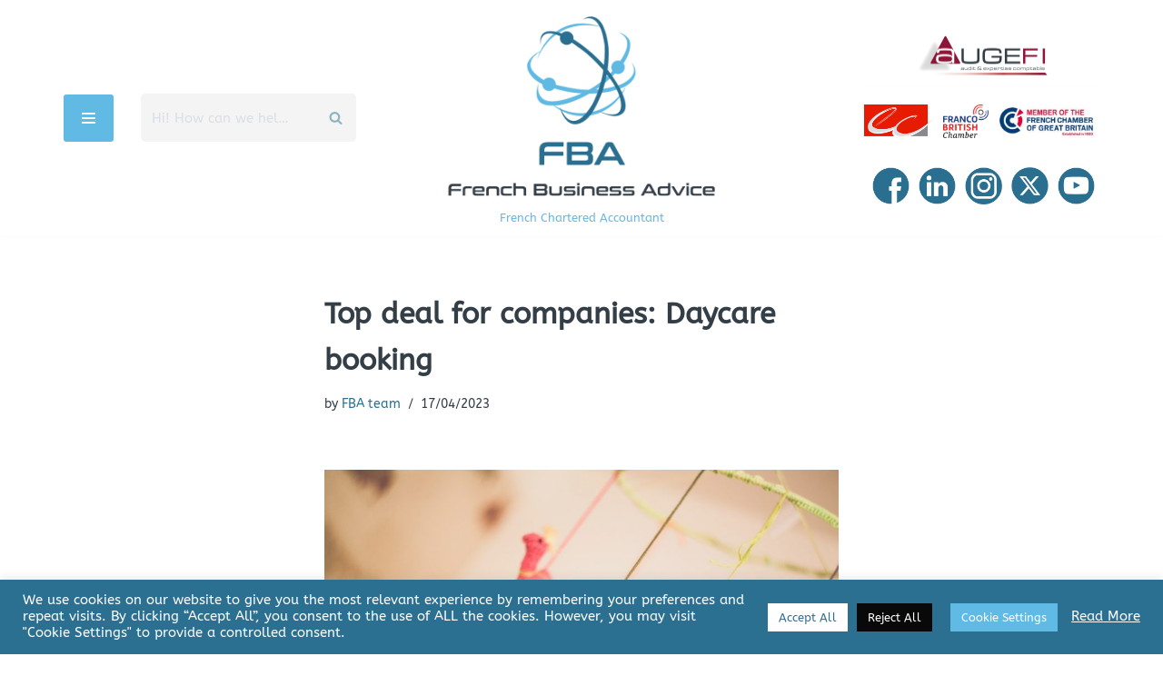

--- FILE ---
content_type: text/html; charset=UTF-8
request_url: https://www.frenchbusinessadvice.com/daycare-booking/
body_size: 50486
content:
<!DOCTYPE html>
<html lang="en-GB">

<head>
	
	<meta charset="UTF-8">
	<meta name="viewport" content="width=device-width, initial-scale=1, minimum-scale=1">
	<link rel="profile" href="http://gmpg.org/xfn/11">
		<script>
window.JetpackScriptData = {"site":{"icon":"https://i0.wp.com/www.frenchbusinessadvice.com/wp-content/uploads/2021/11/cropped-Logo-FBA-2022-carre-sans-baseline.jpg?w=64\u0026ssl=1","title":"FBA - French Business Advice","host":"ionos","is_wpcom_platform":false}};
</script>
<meta name='robots' content='index, follow, max-image-preview:large, max-snippet:-1, max-video-preview:-1' />
	<style>img:is([sizes="auto" i], [sizes^="auto," i]) { contain-intrinsic-size: 3000px 1500px }</style>
	
	<!-- This site is optimized with the Yoast SEO plugin v25.5 - https://yoast.com/wordpress/plugins/seo/ -->
	<title>FBA - French Business Advice - Top deal for companies: Daycare booking</title>
	<meta name="description" content="The daycare booking: a good deal for companies, that mixes HR, taxation and Corporate Social Responsibility!" />
	<link rel="canonical" href="https://www.frenchbusinessadvice.com/daycare-booking/" />
	<meta property="og:locale" content="en_GB" />
	<meta property="og:type" content="article" />
	<meta property="og:title" content="Top deal for companies: daycare booking" />
	<meta property="og:description" content="The daycare booking: a good deal for companies, that mixes HR, taxation and Corporate Social Responsibility!" />
	<meta property="og:url" content="https://www.frenchbusinessadvice.com/daycare-booking/" />
	<meta property="og:site_name" content="FBA - French Business Advice" />
	<meta property="article:publisher" content="https://www.facebook.com/FrenchBusinessAdvice" />
	<meta property="article:published_time" content="2023-04-17T14:41:30+00:00" />
	<meta property="article:modified_time" content="2023-04-17T15:18:03+00:00" />
	<meta property="og:image" content="https://www.frenchbusinessadvice.com/wp-content/uploads/2023/04/2023-04-17-Daycare-booking.jpg" />
	<meta property="og:image:width" content="1280" />
	<meta property="og:image:height" content="853" />
	<meta property="og:image:type" content="image/jpeg" />
	<meta name="author" content="FBA team" />
	<meta name="twitter:card" content="summary_large_image" />
	<meta name="twitter:title" content="Top deal for companies: daycare booking" />
	<meta name="twitter:description" content="The daycare booking: a good deal for companies, that mixes HR, taxation and Corporate Social Responsibility!" />
	<meta name="twitter:image" content="https://www.frenchbusinessadvice.com/wp-content/uploads/2023/04/2023-04-17-Daycare-booking.jpg" />
	<meta name="twitter:label1" content="Written by" />
	<meta name="twitter:data1" content="FBA team" />
	<meta name="twitter:label2" content="Estimated reading time" />
	<meta name="twitter:data2" content="2 minutes" />
	<script type="application/ld+json" class="yoast-schema-graph">{"@context":"https://schema.org","@graph":[{"@type":"Article","@id":"https://www.frenchbusinessadvice.com/daycare-booking/#article","isPartOf":{"@id":"https://www.frenchbusinessadvice.com/daycare-booking/"},"author":{"name":"FBA team","@id":"https://www.frenchbusinessadvice.com/#/schema/person/d2adced2755288b828da3cfac7eb8c73"},"headline":"Top deal for companies: Daycare booking","datePublished":"2023-04-17T14:41:30+00:00","dateModified":"2023-04-17T15:18:03+00:00","mainEntityOfPage":{"@id":"https://www.frenchbusinessadvice.com/daycare-booking/"},"wordCount":473,"publisher":{"@id":"https://www.frenchbusinessadvice.com/#organization"},"image":{"@id":"https://www.frenchbusinessadvice.com/daycare-booking/#primaryimage"},"thumbnailUrl":"https://www.frenchbusinessadvice.com/wp-content/uploads/2023/04/2023-04-17-Daycare-booking.jpg","keywords":["daycare booking","Employees&#039; satisfaction","HR"],"articleSection":["Company life","Fiscal","Staff &amp; Social field"],"inLanguage":"en-GB"},{"@type":"WebPage","@id":"https://www.frenchbusinessadvice.com/daycare-booking/","url":"https://www.frenchbusinessadvice.com/daycare-booking/","name":"FBA - French Business Advice - Top deal for companies: Daycare booking","isPartOf":{"@id":"https://www.frenchbusinessadvice.com/#website"},"primaryImageOfPage":{"@id":"https://www.frenchbusinessadvice.com/daycare-booking/#primaryimage"},"image":{"@id":"https://www.frenchbusinessadvice.com/daycare-booking/#primaryimage"},"thumbnailUrl":"https://www.frenchbusinessadvice.com/wp-content/uploads/2023/04/2023-04-17-Daycare-booking.jpg","datePublished":"2023-04-17T14:41:30+00:00","dateModified":"2023-04-17T15:18:03+00:00","description":"The daycare booking: a good deal for companies, that mixes HR, taxation and Corporate Social Responsibility!","inLanguage":"en-GB","potentialAction":[{"@type":"ReadAction","target":["https://www.frenchbusinessadvice.com/daycare-booking/"]}]},{"@type":"ImageObject","inLanguage":"en-GB","@id":"https://www.frenchbusinessadvice.com/daycare-booking/#primaryimage","url":"https://www.frenchbusinessadvice.com/wp-content/uploads/2023/04/2023-04-17-Daycare-booking.jpg","contentUrl":"https://www.frenchbusinessadvice.com/wp-content/uploads/2023/04/2023-04-17-Daycare-booking.jpg","width":1280,"height":853,"caption":"Daycare booking"},{"@type":"WebSite","@id":"https://www.frenchbusinessadvice.com/#website","url":"https://www.frenchbusinessadvice.com/","name":"FBA - French Business Advice","description":"French Chartered Accountant","publisher":{"@id":"https://www.frenchbusinessadvice.com/#organization"},"potentialAction":[{"@type":"SearchAction","target":{"@type":"EntryPoint","urlTemplate":"https://www.frenchbusinessadvice.com/?s={search_term_string}"},"query-input":{"@type":"PropertyValueSpecification","valueRequired":true,"valueName":"search_term_string"}}],"inLanguage":"en-GB"},{"@type":"Organization","@id":"https://www.frenchbusinessadvice.com/#organization","name":"French Business Advice","url":"https://www.frenchbusinessadvice.com/","logo":{"@type":"ImageObject","inLanguage":"en-GB","@id":"https://www.frenchbusinessadvice.com/#/schema/logo/image/","url":"http://s824070115.onlinehome.fr/wp-content/uploads/2021/11/cropped-Logo-FBA-2022.png","contentUrl":"http://s824070115.onlinehome.fr/wp-content/uploads/2021/11/cropped-Logo-FBA-2022.png","width":1890,"height":1181,"caption":"French Business Advice"},"image":{"@id":"https://www.frenchbusinessadvice.com/#/schema/logo/image/"},"sameAs":["https://www.facebook.com/FrenchBusinessAdvice","https://www.instagram.com/french_business_advice/","https://www.linkedin.com/company/french-business-advice/","https://www.youtube.com/channel/UCBkkdtn5iyNf_pjdyldvNgw"]},{"@type":"Person","@id":"https://www.frenchbusinessadvice.com/#/schema/person/d2adced2755288b828da3cfac7eb8c73","name":"FBA team","image":{"@type":"ImageObject","inLanguage":"en-GB","@id":"https://www.frenchbusinessadvice.com/#/schema/person/image/","url":"https://secure.gravatar.com/avatar/142cbd859c1e759949c13033f3de7f1f1ffc55a0ead38e7f70bf86eb6a8c66c9?s=96&d=blank&r=g","contentUrl":"https://secure.gravatar.com/avatar/142cbd859c1e759949c13033f3de7f1f1ffc55a0ead38e7f70bf86eb6a8c66c9?s=96&d=blank&r=g","caption":"FBA team"},"url":"https://www.frenchbusinessadvice.com/author/fba-team/"}]}</script>
	<!-- / Yoast SEO plugin. -->


<link rel='dns-prefetch' href='//static.addtoany.com' />
<link rel='dns-prefetch' href='//www.frenchbusinessadvice.com' />
<link rel='dns-prefetch' href='//stats.wp.com' />
<link rel='dns-prefetch' href='//fonts.googleapis.com' />
<link rel='preconnect' href='//c0.wp.com' />
<link rel="alternate" type="application/rss+xml" title="FBA - French Business Advice &raquo; Feed" href="https://www.frenchbusinessadvice.com/feed/" />
<link rel="alternate" type="application/rss+xml" title="FBA - French Business Advice &raquo; Comments Feed" href="https://www.frenchbusinessadvice.com/comments/feed/" />
<script>
window._wpemojiSettings = {"baseUrl":"https:\/\/s.w.org\/images\/core\/emoji\/16.0.1\/72x72\/","ext":".png","svgUrl":"https:\/\/s.w.org\/images\/core\/emoji\/16.0.1\/svg\/","svgExt":".svg","source":{"concatemoji":"https:\/\/www.frenchbusinessadvice.com\/wp-includes\/js\/wp-emoji-release.min.js?ver=9adbf4"}};
/*! This file is auto-generated */
!function(s,n){var o,i,e;function c(e){try{var t={supportTests:e,timestamp:(new Date).valueOf()};sessionStorage.setItem(o,JSON.stringify(t))}catch(e){}}function p(e,t,n){e.clearRect(0,0,e.canvas.width,e.canvas.height),e.fillText(t,0,0);var t=new Uint32Array(e.getImageData(0,0,e.canvas.width,e.canvas.height).data),a=(e.clearRect(0,0,e.canvas.width,e.canvas.height),e.fillText(n,0,0),new Uint32Array(e.getImageData(0,0,e.canvas.width,e.canvas.height).data));return t.every(function(e,t){return e===a[t]})}function u(e,t){e.clearRect(0,0,e.canvas.width,e.canvas.height),e.fillText(t,0,0);for(var n=e.getImageData(16,16,1,1),a=0;a<n.data.length;a++)if(0!==n.data[a])return!1;return!0}function f(e,t,n,a){switch(t){case"flag":return n(e,"\ud83c\udff3\ufe0f\u200d\u26a7\ufe0f","\ud83c\udff3\ufe0f\u200b\u26a7\ufe0f")?!1:!n(e,"\ud83c\udde8\ud83c\uddf6","\ud83c\udde8\u200b\ud83c\uddf6")&&!n(e,"\ud83c\udff4\udb40\udc67\udb40\udc62\udb40\udc65\udb40\udc6e\udb40\udc67\udb40\udc7f","\ud83c\udff4\u200b\udb40\udc67\u200b\udb40\udc62\u200b\udb40\udc65\u200b\udb40\udc6e\u200b\udb40\udc67\u200b\udb40\udc7f");case"emoji":return!a(e,"\ud83e\udedf")}return!1}function g(e,t,n,a){var r="undefined"!=typeof WorkerGlobalScope&&self instanceof WorkerGlobalScope?new OffscreenCanvas(300,150):s.createElement("canvas"),o=r.getContext("2d",{willReadFrequently:!0}),i=(o.textBaseline="top",o.font="600 32px Arial",{});return e.forEach(function(e){i[e]=t(o,e,n,a)}),i}function t(e){var t=s.createElement("script");t.src=e,t.defer=!0,s.head.appendChild(t)}"undefined"!=typeof Promise&&(o="wpEmojiSettingsSupports",i=["flag","emoji"],n.supports={everything:!0,everythingExceptFlag:!0},e=new Promise(function(e){s.addEventListener("DOMContentLoaded",e,{once:!0})}),new Promise(function(t){var n=function(){try{var e=JSON.parse(sessionStorage.getItem(o));if("object"==typeof e&&"number"==typeof e.timestamp&&(new Date).valueOf()<e.timestamp+604800&&"object"==typeof e.supportTests)return e.supportTests}catch(e){}return null}();if(!n){if("undefined"!=typeof Worker&&"undefined"!=typeof OffscreenCanvas&&"undefined"!=typeof URL&&URL.createObjectURL&&"undefined"!=typeof Blob)try{var e="postMessage("+g.toString()+"("+[JSON.stringify(i),f.toString(),p.toString(),u.toString()].join(",")+"));",a=new Blob([e],{type:"text/javascript"}),r=new Worker(URL.createObjectURL(a),{name:"wpTestEmojiSupports"});return void(r.onmessage=function(e){c(n=e.data),r.terminate(),t(n)})}catch(e){}c(n=g(i,f,p,u))}t(n)}).then(function(e){for(var t in e)n.supports[t]=e[t],n.supports.everything=n.supports.everything&&n.supports[t],"flag"!==t&&(n.supports.everythingExceptFlag=n.supports.everythingExceptFlag&&n.supports[t]);n.supports.everythingExceptFlag=n.supports.everythingExceptFlag&&!n.supports.flag,n.DOMReady=!1,n.readyCallback=function(){n.DOMReady=!0}}).then(function(){return e}).then(function(){var e;n.supports.everything||(n.readyCallback(),(e=n.source||{}).concatemoji?t(e.concatemoji):e.wpemoji&&e.twemoji&&(t(e.twemoji),t(e.wpemoji)))}))}((window,document),window._wpemojiSettings);
</script>
<link rel='stylesheet' id='pt-cv-public-style-css' href='https://www.frenchbusinessadvice.com/wp-content/plugins/content-views-query-and-display-post-page/public/assets/css/cv.css?ver=4.1' media='all' />
<style id='wp-emoji-styles-inline-css'>

	img.wp-smiley, img.emoji {
		display: inline !important;
		border: none !important;
		box-shadow: none !important;
		height: 1em !important;
		width: 1em !important;
		margin: 0 0.07em !important;
		vertical-align: -0.1em !important;
		background: none !important;
		padding: 0 !important;
	}
</style>
<style id='classic-theme-styles-inline-css'>
/*! This file is auto-generated */
.wp-block-button__link{color:#fff;background-color:#32373c;border-radius:9999px;box-shadow:none;text-decoration:none;padding:calc(.667em + 2px) calc(1.333em + 2px);font-size:1.125em}.wp-block-file__button{background:#32373c;color:#fff;text-decoration:none}
</style>
<link rel='stylesheet' id='mediaelement-css' href='https://c0.wp.com/c/6.8.3/wp-includes/js/mediaelement/mediaelementplayer-legacy.min.css' media='all' />
<link rel='stylesheet' id='wp-mediaelement-css' href='https://c0.wp.com/c/6.8.3/wp-includes/js/mediaelement/wp-mediaelement.min.css' media='all' />
<style id='jetpack-sharing-buttons-style-inline-css'>
.jetpack-sharing-buttons__services-list{display:flex;flex-direction:row;flex-wrap:wrap;gap:0;list-style-type:none;margin:5px;padding:0}.jetpack-sharing-buttons__services-list.has-small-icon-size{font-size:12px}.jetpack-sharing-buttons__services-list.has-normal-icon-size{font-size:16px}.jetpack-sharing-buttons__services-list.has-large-icon-size{font-size:24px}.jetpack-sharing-buttons__services-list.has-huge-icon-size{font-size:36px}@media print{.jetpack-sharing-buttons__services-list{display:none!important}}.editor-styles-wrapper .wp-block-jetpack-sharing-buttons{gap:0;padding-inline-start:0}ul.jetpack-sharing-buttons__services-list.has-background{padding:1.25em 2.375em}
</style>
<style id='global-styles-inline-css'>
:root{--wp--preset--aspect-ratio--square: 1;--wp--preset--aspect-ratio--4-3: 4/3;--wp--preset--aspect-ratio--3-4: 3/4;--wp--preset--aspect-ratio--3-2: 3/2;--wp--preset--aspect-ratio--2-3: 2/3;--wp--preset--aspect-ratio--16-9: 16/9;--wp--preset--aspect-ratio--9-16: 9/16;--wp--preset--color--black: #000000;--wp--preset--color--cyan-bluish-gray: #abb8c3;--wp--preset--color--white: #ffffff;--wp--preset--color--pale-pink: #f78da7;--wp--preset--color--vivid-red: #cf2e2e;--wp--preset--color--luminous-vivid-orange: #ff6900;--wp--preset--color--luminous-vivid-amber: #fcb900;--wp--preset--color--light-green-cyan: #7bdcb5;--wp--preset--color--vivid-green-cyan: #00d084;--wp--preset--color--pale-cyan-blue: #8ed1fc;--wp--preset--color--vivid-cyan-blue: #0693e3;--wp--preset--color--vivid-purple: #9b51e0;--wp--preset--color--neve-link-color: var(--nv-primary-accent);--wp--preset--color--neve-link-hover-color: var(--nv-secondary-accent);--wp--preset--color--nv-site-bg: var(--nv-site-bg);--wp--preset--color--nv-light-bg: var(--nv-light-bg);--wp--preset--color--nv-dark-bg: var(--nv-dark-bg);--wp--preset--color--neve-text-color: var(--nv-text-color);--wp--preset--color--nv-text-dark-bg: var(--nv-text-dark-bg);--wp--preset--color--nv-c-1: var(--nv-c-1);--wp--preset--color--nv-c-2: var(--nv-c-2);--wp--preset--gradient--vivid-cyan-blue-to-vivid-purple: linear-gradient(135deg,rgba(6,147,227,1) 0%,rgb(155,81,224) 100%);--wp--preset--gradient--light-green-cyan-to-vivid-green-cyan: linear-gradient(135deg,rgb(122,220,180) 0%,rgb(0,208,130) 100%);--wp--preset--gradient--luminous-vivid-amber-to-luminous-vivid-orange: linear-gradient(135deg,rgba(252,185,0,1) 0%,rgba(255,105,0,1) 100%);--wp--preset--gradient--luminous-vivid-orange-to-vivid-red: linear-gradient(135deg,rgba(255,105,0,1) 0%,rgb(207,46,46) 100%);--wp--preset--gradient--very-light-gray-to-cyan-bluish-gray: linear-gradient(135deg,rgb(238,238,238) 0%,rgb(169,184,195) 100%);--wp--preset--gradient--cool-to-warm-spectrum: linear-gradient(135deg,rgb(74,234,220) 0%,rgb(151,120,209) 20%,rgb(207,42,186) 40%,rgb(238,44,130) 60%,rgb(251,105,98) 80%,rgb(254,248,76) 100%);--wp--preset--gradient--blush-light-purple: linear-gradient(135deg,rgb(255,206,236) 0%,rgb(152,150,240) 100%);--wp--preset--gradient--blush-bordeaux: linear-gradient(135deg,rgb(254,205,165) 0%,rgb(254,45,45) 50%,rgb(107,0,62) 100%);--wp--preset--gradient--luminous-dusk: linear-gradient(135deg,rgb(255,203,112) 0%,rgb(199,81,192) 50%,rgb(65,88,208) 100%);--wp--preset--gradient--pale-ocean: linear-gradient(135deg,rgb(255,245,203) 0%,rgb(182,227,212) 50%,rgb(51,167,181) 100%);--wp--preset--gradient--electric-grass: linear-gradient(135deg,rgb(202,248,128) 0%,rgb(113,206,126) 100%);--wp--preset--gradient--midnight: linear-gradient(135deg,rgb(2,3,129) 0%,rgb(40,116,252) 100%);--wp--preset--font-size--small: 13px;--wp--preset--font-size--medium: 20px;--wp--preset--font-size--large: 36px;--wp--preset--font-size--x-large: 42px;--wp--preset--spacing--20: 0.44rem;--wp--preset--spacing--30: 0.67rem;--wp--preset--spacing--40: 1rem;--wp--preset--spacing--50: 1.5rem;--wp--preset--spacing--60: 2.25rem;--wp--preset--spacing--70: 3.38rem;--wp--preset--spacing--80: 5.06rem;--wp--preset--shadow--natural: 6px 6px 9px rgba(0, 0, 0, 0.2);--wp--preset--shadow--deep: 12px 12px 50px rgba(0, 0, 0, 0.4);--wp--preset--shadow--sharp: 6px 6px 0px rgba(0, 0, 0, 0.2);--wp--preset--shadow--outlined: 6px 6px 0px -3px rgba(255, 255, 255, 1), 6px 6px rgba(0, 0, 0, 1);--wp--preset--shadow--crisp: 6px 6px 0px rgba(0, 0, 0, 1);}:where(.is-layout-flex){gap: 0.5em;}:where(.is-layout-grid){gap: 0.5em;}body .is-layout-flex{display: flex;}.is-layout-flex{flex-wrap: wrap;align-items: center;}.is-layout-flex > :is(*, div){margin: 0;}body .is-layout-grid{display: grid;}.is-layout-grid > :is(*, div){margin: 0;}:where(.wp-block-columns.is-layout-flex){gap: 2em;}:where(.wp-block-columns.is-layout-grid){gap: 2em;}:where(.wp-block-post-template.is-layout-flex){gap: 1.25em;}:where(.wp-block-post-template.is-layout-grid){gap: 1.25em;}.has-black-color{color: var(--wp--preset--color--black) !important;}.has-cyan-bluish-gray-color{color: var(--wp--preset--color--cyan-bluish-gray) !important;}.has-white-color{color: var(--wp--preset--color--white) !important;}.has-pale-pink-color{color: var(--wp--preset--color--pale-pink) !important;}.has-vivid-red-color{color: var(--wp--preset--color--vivid-red) !important;}.has-luminous-vivid-orange-color{color: var(--wp--preset--color--luminous-vivid-orange) !important;}.has-luminous-vivid-amber-color{color: var(--wp--preset--color--luminous-vivid-amber) !important;}.has-light-green-cyan-color{color: var(--wp--preset--color--light-green-cyan) !important;}.has-vivid-green-cyan-color{color: var(--wp--preset--color--vivid-green-cyan) !important;}.has-pale-cyan-blue-color{color: var(--wp--preset--color--pale-cyan-blue) !important;}.has-vivid-cyan-blue-color{color: var(--wp--preset--color--vivid-cyan-blue) !important;}.has-vivid-purple-color{color: var(--wp--preset--color--vivid-purple) !important;}.has-neve-link-color-color{color: var(--wp--preset--color--neve-link-color) !important;}.has-neve-link-hover-color-color{color: var(--wp--preset--color--neve-link-hover-color) !important;}.has-nv-site-bg-color{color: var(--wp--preset--color--nv-site-bg) !important;}.has-nv-light-bg-color{color: var(--wp--preset--color--nv-light-bg) !important;}.has-nv-dark-bg-color{color: var(--wp--preset--color--nv-dark-bg) !important;}.has-neve-text-color-color{color: var(--wp--preset--color--neve-text-color) !important;}.has-nv-text-dark-bg-color{color: var(--wp--preset--color--nv-text-dark-bg) !important;}.has-nv-c-1-color{color: var(--wp--preset--color--nv-c-1) !important;}.has-nv-c-2-color{color: var(--wp--preset--color--nv-c-2) !important;}.has-black-background-color{background-color: var(--wp--preset--color--black) !important;}.has-cyan-bluish-gray-background-color{background-color: var(--wp--preset--color--cyan-bluish-gray) !important;}.has-white-background-color{background-color: var(--wp--preset--color--white) !important;}.has-pale-pink-background-color{background-color: var(--wp--preset--color--pale-pink) !important;}.has-vivid-red-background-color{background-color: var(--wp--preset--color--vivid-red) !important;}.has-luminous-vivid-orange-background-color{background-color: var(--wp--preset--color--luminous-vivid-orange) !important;}.has-luminous-vivid-amber-background-color{background-color: var(--wp--preset--color--luminous-vivid-amber) !important;}.has-light-green-cyan-background-color{background-color: var(--wp--preset--color--light-green-cyan) !important;}.has-vivid-green-cyan-background-color{background-color: var(--wp--preset--color--vivid-green-cyan) !important;}.has-pale-cyan-blue-background-color{background-color: var(--wp--preset--color--pale-cyan-blue) !important;}.has-vivid-cyan-blue-background-color{background-color: var(--wp--preset--color--vivid-cyan-blue) !important;}.has-vivid-purple-background-color{background-color: var(--wp--preset--color--vivid-purple) !important;}.has-neve-link-color-background-color{background-color: var(--wp--preset--color--neve-link-color) !important;}.has-neve-link-hover-color-background-color{background-color: var(--wp--preset--color--neve-link-hover-color) !important;}.has-nv-site-bg-background-color{background-color: var(--wp--preset--color--nv-site-bg) !important;}.has-nv-light-bg-background-color{background-color: var(--wp--preset--color--nv-light-bg) !important;}.has-nv-dark-bg-background-color{background-color: var(--wp--preset--color--nv-dark-bg) !important;}.has-neve-text-color-background-color{background-color: var(--wp--preset--color--neve-text-color) !important;}.has-nv-text-dark-bg-background-color{background-color: var(--wp--preset--color--nv-text-dark-bg) !important;}.has-nv-c-1-background-color{background-color: var(--wp--preset--color--nv-c-1) !important;}.has-nv-c-2-background-color{background-color: var(--wp--preset--color--nv-c-2) !important;}.has-black-border-color{border-color: var(--wp--preset--color--black) !important;}.has-cyan-bluish-gray-border-color{border-color: var(--wp--preset--color--cyan-bluish-gray) !important;}.has-white-border-color{border-color: var(--wp--preset--color--white) !important;}.has-pale-pink-border-color{border-color: var(--wp--preset--color--pale-pink) !important;}.has-vivid-red-border-color{border-color: var(--wp--preset--color--vivid-red) !important;}.has-luminous-vivid-orange-border-color{border-color: var(--wp--preset--color--luminous-vivid-orange) !important;}.has-luminous-vivid-amber-border-color{border-color: var(--wp--preset--color--luminous-vivid-amber) !important;}.has-light-green-cyan-border-color{border-color: var(--wp--preset--color--light-green-cyan) !important;}.has-vivid-green-cyan-border-color{border-color: var(--wp--preset--color--vivid-green-cyan) !important;}.has-pale-cyan-blue-border-color{border-color: var(--wp--preset--color--pale-cyan-blue) !important;}.has-vivid-cyan-blue-border-color{border-color: var(--wp--preset--color--vivid-cyan-blue) !important;}.has-vivid-purple-border-color{border-color: var(--wp--preset--color--vivid-purple) !important;}.has-neve-link-color-border-color{border-color: var(--wp--preset--color--neve-link-color) !important;}.has-neve-link-hover-color-border-color{border-color: var(--wp--preset--color--neve-link-hover-color) !important;}.has-nv-site-bg-border-color{border-color: var(--wp--preset--color--nv-site-bg) !important;}.has-nv-light-bg-border-color{border-color: var(--wp--preset--color--nv-light-bg) !important;}.has-nv-dark-bg-border-color{border-color: var(--wp--preset--color--nv-dark-bg) !important;}.has-neve-text-color-border-color{border-color: var(--wp--preset--color--neve-text-color) !important;}.has-nv-text-dark-bg-border-color{border-color: var(--wp--preset--color--nv-text-dark-bg) !important;}.has-nv-c-1-border-color{border-color: var(--wp--preset--color--nv-c-1) !important;}.has-nv-c-2-border-color{border-color: var(--wp--preset--color--nv-c-2) !important;}.has-vivid-cyan-blue-to-vivid-purple-gradient-background{background: var(--wp--preset--gradient--vivid-cyan-blue-to-vivid-purple) !important;}.has-light-green-cyan-to-vivid-green-cyan-gradient-background{background: var(--wp--preset--gradient--light-green-cyan-to-vivid-green-cyan) !important;}.has-luminous-vivid-amber-to-luminous-vivid-orange-gradient-background{background: var(--wp--preset--gradient--luminous-vivid-amber-to-luminous-vivid-orange) !important;}.has-luminous-vivid-orange-to-vivid-red-gradient-background{background: var(--wp--preset--gradient--luminous-vivid-orange-to-vivid-red) !important;}.has-very-light-gray-to-cyan-bluish-gray-gradient-background{background: var(--wp--preset--gradient--very-light-gray-to-cyan-bluish-gray) !important;}.has-cool-to-warm-spectrum-gradient-background{background: var(--wp--preset--gradient--cool-to-warm-spectrum) !important;}.has-blush-light-purple-gradient-background{background: var(--wp--preset--gradient--blush-light-purple) !important;}.has-blush-bordeaux-gradient-background{background: var(--wp--preset--gradient--blush-bordeaux) !important;}.has-luminous-dusk-gradient-background{background: var(--wp--preset--gradient--luminous-dusk) !important;}.has-pale-ocean-gradient-background{background: var(--wp--preset--gradient--pale-ocean) !important;}.has-electric-grass-gradient-background{background: var(--wp--preset--gradient--electric-grass) !important;}.has-midnight-gradient-background{background: var(--wp--preset--gradient--midnight) !important;}.has-small-font-size{font-size: var(--wp--preset--font-size--small) !important;}.has-medium-font-size{font-size: var(--wp--preset--font-size--medium) !important;}.has-large-font-size{font-size: var(--wp--preset--font-size--large) !important;}.has-x-large-font-size{font-size: var(--wp--preset--font-size--x-large) !important;}
:where(.wp-block-post-template.is-layout-flex){gap: 1.25em;}:where(.wp-block-post-template.is-layout-grid){gap: 1.25em;}
:where(.wp-block-columns.is-layout-flex){gap: 2em;}:where(.wp-block-columns.is-layout-grid){gap: 2em;}
:root :where(.wp-block-pullquote){font-size: 1.5em;line-height: 1.6;}
</style>
<link rel='stylesheet' id='cookie-law-info-css' href='https://www.frenchbusinessadvice.com/wp-content/plugins/cookie-law-info/legacy/public/css/cookie-law-info-public.css?ver=3.3.1' media='all' />
<link rel='stylesheet' id='cookie-law-info-gdpr-css' href='https://www.frenchbusinessadvice.com/wp-content/plugins/cookie-law-info/legacy/public/css/cookie-law-info-gdpr.css?ver=3.3.1' media='all' />
<link rel='stylesheet' id='testimonial-rotator-style-css' href='https://www.frenchbusinessadvice.com/wp-content/plugins/testimonial-rotator/testimonial-rotator-style.css?ver=9adbf4' media='all' />
<link rel='stylesheet' id='font-awesome-css' href='https://www.frenchbusinessadvice.com/wp-content/plugins/elementor/assets/lib/font-awesome/css/font-awesome.min.css?ver=4.7.0' media='all' />
<link rel='stylesheet' id='grw-public-main-css-css' href='https://www.frenchbusinessadvice.com/wp-content/plugins/widget-google-reviews/assets/css/public-main.css?ver=6.1' media='all' />
<link rel='stylesheet' id='neve-style-css' href='https://www.frenchbusinessadvice.com/wp-content/themes/neve/style-main-new.min.css?ver=4.1.2' media='all' />
<style id='neve-style-inline-css'>
.is-menu-sidebar .header-menu-sidebar { visibility: visible; }.is-menu-sidebar.menu_sidebar_slide_left .header-menu-sidebar { transform: translate3d(0, 0, 0); left: 0; }.is-menu-sidebar.menu_sidebar_slide_right .header-menu-sidebar { transform: translate3d(0, 0, 0); right: 0; }.is-menu-sidebar.menu_sidebar_pull_right .header-menu-sidebar, .is-menu-sidebar.menu_sidebar_pull_left .header-menu-sidebar { transform: translateX(0); }.is-menu-sidebar.menu_sidebar_dropdown .header-menu-sidebar { height: auto; }.is-menu-sidebar.menu_sidebar_dropdown .header-menu-sidebar-inner { max-height: 400px; padding: 20px 0; }.is-menu-sidebar.menu_sidebar_full_canvas .header-menu-sidebar { opacity: 1; }.header-menu-sidebar .menu-item-nav-search:not(.floating) { pointer-events: none; }.header-menu-sidebar .menu-item-nav-search .is-menu-sidebar { pointer-events: unset; }@media screen and (max-width: 960px) { .builder-item.cr .item--inner { --textalign: center; --justify: center; } }
.nv-meta-list li.meta:not(:last-child):after { content:"/" }.nv-meta-list .no-mobile{
			display:none;
		}.nv-meta-list li.last::after{
			content: ""!important;
		}@media (min-width: 769px) {
			.nv-meta-list .no-mobile {
				display: inline-block;
			}
			.nv-meta-list li.last:not(:last-child)::after {
		 		content: "/" !important;
			}
		}
 :root{ --container: 748px;--postwidth:100%; --primarybtnbg: #2b7091; --secondarybtnbg: #2b7091; --primarybtnhoverbg: #60bae3; --secondarybtnhoverbg: #60bae3; --primarybtncolor: #ffffff; --secondarybtncolor: #ffffff; --primarybtnhovercolor: #ffffff; --secondarybtnhovercolor: #ffffff;--primarybtnborderradius:3px;--secondarybtnborderradius:3px;--btnpadding:13px 15px;--primarybtnpadding:13px 15px;--secondarybtnpadding:13px 15px; --btntexttransform: none; --btnfontweight: none; --bodyfontfamily: ABeeZee; --bodyfontsize: 15px; --bodylineheight: 1.6em; --bodyletterspacing: 0px; --bodyfontweight: 400; --bodytexttransform: none; --headingsfontfamily: ABeeZee; --h1fontsize: 1.5em; --h1fontweight: 600; --h1lineheight: 1.6em; --h1letterspacing: 0px; --h1texttransform: none; --h2fontsize: 28px; --h2fontweight: 700; --h2lineheight: 1.3; --h2letterspacing: 0px; --h2texttransform: none; --h3fontsize: 24px; --h3fontweight: 700; --h3lineheight: 1.4; --h3letterspacing: 0px; --h3texttransform: none; --h4fontsize: 20px; --h4fontweight: 700; --h4lineheight: 1.6; --h4letterspacing: 0px; --h4texttransform: none; --h5fontsize: 16px; --h5fontweight: 700; --h5lineheight: 1.6; --h5letterspacing: 0px; --h5texttransform: none; --h6fontsize: 14px; --h6fontweight: 700; --h6lineheight: 1.6; --h6letterspacing: 0px; --h6texttransform: none;--formfieldborderwidth:2px;--formfieldborderradius:3px; --formfieldbgcolor: #f4f4f4; --formfieldbordercolor: #dddddd; --formfieldcolor: #2b7091;--formfieldpadding:10px 12px; } .nv-index-posts{ --borderradius:0px; } .has-neve-button-color-color{ color: #2b7091!important; } .has-neve-button-color-background-color{ background-color: #2b7091!important; } .single-post-container .alignfull > [class*="__inner-container"], .single-post-container .alignwide > [class*="__inner-container"]{ max-width:718px } .nv-meta-list{ --avatarsize: 20px; } .single .nv-meta-list{ --avatarsize: 20px; } .blog .blog-entry-title, .archive .blog-entry-title{ --fontweight: 400; --texttransform: none; } .blog .entry-summary, .archive .entry-summary, .blog .post-pages-links{ --fontweight: none; --texttransform: none; } .blog .nv-meta-list li, .archive .nv-meta-list li{ --texttransform: none; } .single h1.entry-title{ --texttransform: none; } .single .nv-meta-list li{ --texttransform: none; } .neve-main{ --boxshadow:0 10px 20px rgba(0, 0, 0, 0.1), 0 4px 8px rgba(0, 0, 0, 0.1); } .nv-post-cover{ --height: 250px;--padding:40px 15px;--justify: flex-start; --textalign: left; --valign: center; } .nv-post-cover .nv-title-meta-wrap, .nv-page-title-wrap, .entry-header{ --textalign: left; } .nv-is-boxed.nv-title-meta-wrap{ --padding:40px 15px; --bgcolor: var(--nv-dark-bg); } .nv-overlay{ --opacity: 50; --blendmode: normal; } .nv-is-boxed.nv-comments-wrap{ --padding:20px; } .nv-is-boxed.comment-respond{ --padding:20px; } .single:not(.single-product), .page{ --c-vspace:0 0 0 0;; } .global-styled{ --bgcolor: var(--nv-site-bg); } .header-top{ --rowbcolor: var(--nv-light-bg); --color: var(--nv-text-color); --bgcolor: var(--nv-site-bg); } .header-main{ --rowbwidth:0px; --rowbcolor: var(--nv-light-bg); --color: #343e47; --bgcolor: #ffffff; } .header-bottom{ --rowbcolor: var(--nv-light-bg); --color: var(--nv-text-color); --bgcolor: var(--nv-site-bg); } .header-menu-sidebar-bg{ --justify: flex-start; --textalign: left;--flexg: 1;--wrapdropdownwidth: auto; --color: var(--nv-text-color); --bgcolor: var(--nv-site-bg); } .header-menu-sidebar{ width: 360px; } .builder-item--logo{ --maxwidth: 300px; --color: #60bae3; --fs: 24px;--padding:0;--margin:0; --textalign: center;--justify: center; } .builder-item--nav-icon,.header-menu-sidebar .close-sidebar-panel .navbar-toggle{ --bgcolor: #60bae3; --color: #ffffff;--borderradius:3px;--borderwidth:0; } .builder-item--nav-icon{ --label-margin:0 5px 0 0;;--padding:10px 15px;--margin:0; } .builder-item--primary-menu{ --color: #2b7091; --hovercolor: #60bae3; --hovertextcolor: var(--nv-text-color); --activecolor: #60bae3; --spacing: 20px; --height: 25px;--padding:0;--margin:0; --fontfamily: ABeeZee; --fontsize: 1em; --lineheight: 1.6em; --letterspacing: 0px; --fontweight: 600; --texttransform: none; --iconsize: 1em; } .hfg-is-group.has-primary-menu .inherit-ff{ --inheritedff: ABeeZee; --inheritedfw: 600; } .builder-item--custom_html{ --color: #fefefe;--padding:0;--margin:0; --fontsize: 1em; --lineheight: 1.6em; --letterspacing: 0px; --fontweight: 300; --texttransform: none; --iconsize: 1em; --textalign: right;--justify: flex-end; } .builder-item--header_search{ --height: 40px; --formfieldfontsize: 14px;--formfieldborderwidth:1px;--formfieldborderradius:1px; --formfieldbgcolor: #f4f4f4; --formfieldbordercolor: #2b7091; --formfieldcolor: #2b7091;--padding:0;--margin:0; } .footer-top-inner .row{ grid-template-columns:1fr 1fr 1fr; --valign: center; } .footer-top{ --rowbwidth:0px; --rowbcolor: #784c4c; --color: #343e47; --bgcolor: #f4f4f4; } .footer-main-inner .row{ grid-template-columns:1fr 1fr 1fr; --valign: center; } .footer-main{ --rowbwidth:0px; --rowbcolor: var(--nv-light-bg); --color: var(--nv-text-color); --bgcolor: #2b7091; } .footer-bottom-inner .row{ grid-template-columns:1fr 1fr; --valign: flex-start; } .footer-bottom{ --rowbcolor: var(--nv-light-bg); --color: #ffffff; --bgcolor: #ffffff; } .builder-item--footer-one-widgets{ --padding:0;--margin:0; --textalign: left;--justify: flex-start; } .builder-item--footer-two-widgets{ --padding:0;--margin:0; --textalign: left;--justify: flex-start; } .builder-item--footer-three-widgets{ --padding:0;--margin:0; --textalign: left;--justify: flex-start; } .builder-item--footer-four-widgets{ --padding:0;--margin:0; --textalign: center;--justify: center; } .builder-item--footer-menu{ --color: #ffffff; --hovercolor: #ffffff; --spacing: 20px; --height: 25px;--padding:0;--margin:0; --fontsize: 1em; --lineheight: 1.6; --letterspacing: 0px; --fontweight: 500; --texttransform: none; --iconsize: 1em; --textalign: center;--justify: center; } @media(min-width: 576px){ :root{ --container: 992px;--postwidth:50%;--btnpadding:13px 15px;--primarybtnpadding:13px 15px;--secondarybtnpadding:13px 15px; --bodyfontsize: 16px; --bodylineheight: 1.6em; --bodyletterspacing: 0px; --h1fontsize: 1.5em; --h1lineheight: 1.6em; --h1letterspacing: 0px; --h2fontsize: 30px; --h2lineheight: 1.2; --h2letterspacing: 0px; --h3fontsize: 26px; --h3lineheight: 1.4; --h3letterspacing: 0px; --h4fontsize: 22px; --h4lineheight: 1.5; --h4letterspacing: 0px; --h5fontsize: 18px; --h5lineheight: 1.6; --h5letterspacing: 0px; --h6fontsize: 14px; --h6lineheight: 1.6; --h6letterspacing: 0px; } .single-post-container .alignfull > [class*="__inner-container"], .single-post-container .alignwide > [class*="__inner-container"]{ max-width:962px } .nv-meta-list{ --avatarsize: 20px; } .single .nv-meta-list{ --avatarsize: 20px; } .nv-post-cover{ --height: 320px;--padding:60px 30px;--justify: flex-start; --textalign: left; --valign: center; } .nv-post-cover .nv-title-meta-wrap, .nv-page-title-wrap, .entry-header{ --textalign: left; } .nv-is-boxed.nv-title-meta-wrap{ --padding:60px 30px; } .nv-is-boxed.nv-comments-wrap{ --padding:30px; } .nv-is-boxed.comment-respond{ --padding:30px; } .single:not(.single-product), .page{ --c-vspace:0 0 0 0;; } .header-main{ --rowbwidth:0px; } .header-menu-sidebar-bg{ --justify: flex-start; --textalign: left;--flexg: 1;--wrapdropdownwidth: auto; } .header-menu-sidebar{ width: 360px; } .builder-item--logo{ --maxwidth: 270px; --fs: 24px;--padding:0;--margin:0; --textalign: center;--justify: center; } .builder-item--nav-icon{ --label-margin:0 5px 0 0;;--padding:10px 15px;--margin:0; } .builder-item--primary-menu{ --spacing: 20px; --height: 25px;--padding:0;--margin:0; --fontsize: 1em; --lineheight: 1.6em; --letterspacing: 0px; --iconsize: 1em; } .builder-item--custom_html{ --padding:0;--margin:0; --fontsize: 1em; --lineheight: 1.6em; --letterspacing: 0px; --iconsize: 1em; --textalign: left;--justify: flex-start; } .builder-item--header_search{ --height: 40px; --formfieldfontsize: 14px;--formfieldborderwidth:1px;--formfieldborderradius:1px;--padding:0;--margin:0; } .footer-top{ --rowbwidth:0px; } .footer-main{ --rowbwidth:0px; } .builder-item--footer-one-widgets{ --padding:0;--margin:0; --textalign: left;--justify: flex-start; } .builder-item--footer-two-widgets{ --padding:0;--margin:0; --textalign: left;--justify: flex-start; } .builder-item--footer-three-widgets{ --padding:0;--margin:0; --textalign: left;--justify: flex-start; } .builder-item--footer-four-widgets{ --padding:0;--margin:0; --textalign: left;--justify: flex-start; } .builder-item--footer-menu{ --spacing: 20px; --height: 25px;--padding:0;--margin:0; --fontsize: 1em; --lineheight: 1.6; --letterspacing: 0px; --iconsize: 1em; --textalign: center;--justify: center; } }@media(min-width: 960px){ :root{ --container: 1170px;--postwidth:33.333333333333%;--btnpadding:13px 15px;--primarybtnpadding:13px 15px;--secondarybtnpadding:13px 15px; --btnfs: 15px; --btnlineheight: 1.6em; --btnletterspacing: 0.4px; --bodyfontsize: 16px; --bodylineheight: 1.6em; --bodyletterspacing: 0px; --h1fontsize: 2em; --h1lineheight: 1.6em; --h1letterspacing: 0px; --h2fontsize: 32px; --h2lineheight: 1.2; --h2letterspacing: 0px; --h3fontsize: 28px; --h3lineheight: 1.4; --h3letterspacing: 0px; --h4fontsize: 24px; --h4lineheight: 1.5; --h4letterspacing: 0px; --h5fontsize: 20px; --h5lineheight: 1.6; --h5letterspacing: 0px; --h6fontsize: 16px; --h6lineheight: 1.6; --h6letterspacing: 0px; } body:not(.single):not(.archive):not(.blog):not(.search):not(.error404) .neve-main > .container .col, body.post-type-archive-course .neve-main > .container .col, body.post-type-archive-llms_membership .neve-main > .container .col{ max-width: 50%; } body:not(.single):not(.archive):not(.blog):not(.search):not(.error404) .nv-sidebar-wrap, body.post-type-archive-course .nv-sidebar-wrap, body.post-type-archive-llms_membership .nv-sidebar-wrap{ max-width: 50%; } .neve-main > .archive-container .nv-index-posts.col{ max-width: 50%; } .neve-main > .archive-container .nv-sidebar-wrap{ max-width: 50%; } .neve-main > .single-post-container .nv-single-post-wrap.col{ max-width: 51%; } .single-post-container .alignfull > [class*="__inner-container"], .single-post-container .alignwide > [class*="__inner-container"]{ max-width:567px } .container-fluid.single-post-container .alignfull > [class*="__inner-container"], .container-fluid.single-post-container .alignwide > [class*="__inner-container"]{ max-width:calc(51% + 15px) } .neve-main > .single-post-container .nv-sidebar-wrap{ max-width: 49%; } .nv-meta-list{ --avatarsize: 20px; } .single .nv-meta-list{ --avatarsize: 20px; } .blog .blog-entry-title, .archive .blog-entry-title{ --fontsize: 25px; --lineheight: 1.2em; } .nv-post-cover{ --height: 400px;--padding:60px 40px;--justify: flex-start; --textalign: left; --valign: center; } .nv-post-cover .nv-title-meta-wrap, .nv-page-title-wrap, .entry-header{ --textalign: left; } .nv-is-boxed.nv-title-meta-wrap{ --padding:60px 40px; } .nv-is-boxed.nv-comments-wrap{ --padding:40px; } .nv-is-boxed.comment-respond{ --padding:40px; } .single:not(.single-product), .page{ --c-vspace:0 0 0 0;; } .header-main{ --rowbwidth:0px; } .header-menu-sidebar-bg{ --justify: flex-start; --textalign: left;--flexg: 1;--wrapdropdownwidth: auto; } .header-menu-sidebar{ width: 360px; } .builder-item--logo{ --maxwidth: 350px; --fs: 24px;--padding:0;--margin:0; --textalign: center;--justify: center; } .builder-item--nav-icon{ --label-margin:0 5px 0 0;;--padding:20px;--margin:0; } .builder-item--primary-menu{ --spacing: 20px; --height: 25px;--padding:0;--margin:0; --fontsize: 1.2em; --lineheight: 1.5em; --letterspacing: 0px; --iconsize: 1.2em; } .builder-item--custom_html{ --padding:0;--margin:0; --fontsize: 1em; --lineheight: 0.5em; --letterspacing: 0px; --iconsize: 1em; --textalign: right;--justify: flex-end; } .builder-item--header_search{ --height: 53px; --formfieldfontsize: 15px;--formfieldborderwidth:0;--formfieldborderradius:5px;--padding:0;--margin:0; } .footer-top{ --rowbwidth:0px; } .footer-main{ --rowbwidth:0px; } .builder-item--footer-one-widgets{ --padding:0;--margin:0; --textalign: center;--justify: center; } .builder-item--footer-two-widgets{ --padding:0;--margin:0; --textalign: center;--justify: center; } .builder-item--footer-three-widgets{ --padding:0;--margin:0; --textalign: center;--justify: center; } .builder-item--footer-four-widgets{ --padding:0;--margin:0; --textalign: center;--justify: center; } .builder-item--footer-menu{ --spacing: 20px; --height: 25px;--padding:0;--margin:0; --fontsize: 1em; --lineheight: 1.6; --letterspacing: 0px; --iconsize: 1em; --textalign: center;--justify: center; } }.nv-content-wrap .elementor a:not(.button):not(.wp-block-file__button){ text-decoration: none; }:root{--nv-primary-accent:#2b7091;--nv-secondary-accent:#62bfea;--nv-site-bg:#ffffff;--nv-light-bg:#ededed;--nv-dark-bg:#ffffff;--nv-text-color:#343e47;--nv-text-dark-bg:#ffffff;--nv-c-1:#f89150;--nv-c-2:#f37262;--nv-fallback-ff:Lucida Console, Monaco, monospace;}
:root{--e-global-color-nvprimaryaccent:#2b7091;--e-global-color-nvsecondaryaccent:#62bfea;--e-global-color-nvsitebg:#ffffff;--e-global-color-nvlightbg:#ededed;--e-global-color-nvdarkbg:#ffffff;--e-global-color-nvtextcolor:#343e47;--e-global-color-nvtextdarkbg:#ffffff;--e-global-color-nvc1:#f89150;--e-global-color-nvc2:#f37262;}
</style>
<link rel='stylesheet' id='addtoany-css' href='https://www.frenchbusinessadvice.com/wp-content/plugins/add-to-any/addtoany.min.css?ver=1.16' media='all' />
<link rel='stylesheet' id='elementor-icons-css' href='https://www.frenchbusinessadvice.com/wp-content/plugins/elementor/assets/lib/eicons/css/elementor-icons.min.css?ver=5.43.0' media='all' />
<link rel='stylesheet' id='elementor-frontend-css' href='https://www.frenchbusinessadvice.com/wp-content/plugins/elementor/assets/css/frontend.min.css?ver=3.30.2' media='all' />
<link rel='stylesheet' id='elementor-post-12-css' href='https://www.frenchbusinessadvice.com/wp-content/uploads/elementor/css/post-12.css?ver=1738159930' media='all' />
<link rel='stylesheet' id='widget-text-editor-css' href='https://www.frenchbusinessadvice.com/wp-content/plugins/elementor/assets/css/widget-text-editor.min.css?ver=3.30.2' media='all' />
<link rel='stylesheet' id='e-animation-fadeInDown-css' href='https://www.frenchbusinessadvice.com/wp-content/plugins/elementor/assets/lib/animations/styles/fadeInDown.min.css?ver=3.30.2' media='all' />
<link rel='stylesheet' id='widget-image-css' href='https://www.frenchbusinessadvice.com/wp-content/plugins/elementor/assets/css/widget-image.min.css?ver=3.30.2' media='all' />
<link rel='stylesheet' id='elementor-post-9087-css' href='https://www.frenchbusinessadvice.com/wp-content/uploads/elementor/css/post-9087.css?ver=1738163569' media='all' />
<link rel='stylesheet' id='neve-google-font-abeezee-css' href='//fonts.googleapis.com/css?family=ABeeZee%3A600%2C400%2C700%2C300%2C500&#038;display=swap&#038;ver=4.1.2' media='all' />
<link rel='stylesheet' id='elementor-gf-local-roboto-css' href='https://www.frenchbusinessadvice.com/wp-content/uploads/elementor/google-fonts/css/roboto.css?ver=1742547918' media='all' />
<link rel='stylesheet' id='elementor-gf-local-robotoslab-css' href='https://www.frenchbusinessadvice.com/wp-content/uploads/elementor/google-fonts/css/robotoslab.css?ver=1742547927' media='all' />
<link rel='stylesheet' id='elementor-gf-local-abeezee-css' href='https://www.frenchbusinessadvice.com/wp-content/uploads/elementor/google-fonts/css/abeezee.css?ver=1742547927' media='all' />
<link rel='stylesheet' id='elementor-gf-local-dancingscript-css' href='https://www.frenchbusinessadvice.com/wp-content/uploads/elementor/google-fonts/css/dancingscript.css?ver=1742547929' media='all' />
<script id="addtoany-core-js-before">
window.a2a_config=window.a2a_config||{};a2a_config.callbacks=[];a2a_config.overlays=[];a2a_config.templates={};a2a_localize = {
	Share: "Share",
	Save: "Save",
	Subscribe: "Subscribe",
	Email: "Email",
	Bookmark: "Bookmark",
	ShowAll: "Show All",
	ShowLess: "Show less",
	FindServices: "Find service(s)",
	FindAnyServiceToAddTo: "Instantly find any service to add to",
	PoweredBy: "Powered by",
	ShareViaEmail: "Share via email",
	SubscribeViaEmail: "Subscribe via email",
	BookmarkInYourBrowser: "Bookmark in your browser",
	BookmarkInstructions: "Press Ctrl+D or \u2318+D to bookmark this page",
	AddToYourFavorites: "Add to your favourites",
	SendFromWebOrProgram: "Send from any email address or email program",
	EmailProgram: "Email program",
	More: "More&#8230;",
	ThanksForSharing: "Thanks for sharing!",
	ThanksForFollowing: "Thanks for following!"
};
</script>
<script defer src="https://static.addtoany.com/menu/page.js" id="addtoany-core-js"></script>
<script src="https://c0.wp.com/c/6.8.3/wp-includes/js/jquery/jquery.min.js" id="jquery-core-js"></script>
<script src="https://c0.wp.com/c/6.8.3/wp-includes/js/jquery/jquery-migrate.min.js" id="jquery-migrate-js"></script>
<script defer src="https://www.frenchbusinessadvice.com/wp-content/plugins/add-to-any/addtoany.min.js?ver=1.1" id="addtoany-jquery-js"></script>
<script id="cookie-law-info-js-extra">
var Cli_Data = {"nn_cookie_ids":[],"cookielist":[],"non_necessary_cookies":[],"ccpaEnabled":"","ccpaRegionBased":"","ccpaBarEnabled":"","strictlyEnabled":["necessary","obligatoire"],"ccpaType":"gdpr","js_blocking":"1","custom_integration":"","triggerDomRefresh":"","secure_cookies":""};
var cli_cookiebar_settings = {"animate_speed_hide":"500","animate_speed_show":"500","background":"#2b7091","border":"#b1a6a6c2","border_on":"","button_1_button_colour":"#61a229","button_1_button_hover":"#4e8221","button_1_link_colour":"#fff","button_1_as_button":"1","button_1_new_win":"","button_2_button_colour":"#333","button_2_button_hover":"#292929","button_2_link_colour":"#ffffff","button_2_as_button":"","button_2_hidebar":"","button_3_button_colour":"#0a0909","button_3_button_hover":"#080707","button_3_link_colour":"#ffffff","button_3_as_button":"1","button_3_new_win":"","button_4_button_colour":"#60bae3","button_4_button_hover":"#4d95b6","button_4_link_colour":"#ffffff","button_4_as_button":"1","button_7_button_colour":"#ffffff","button_7_button_hover":"#cccccc","button_7_link_colour":"#2b7091","button_7_as_button":"1","button_7_new_win":"","font_family":"inherit","header_fix":"","notify_animate_hide":"1","notify_animate_show":"","notify_div_id":"#cookie-law-info-bar","notify_position_horizontal":"right","notify_position_vertical":"bottom","scroll_close":"","scroll_close_reload":"","accept_close_reload":"","reject_close_reload":"","showagain_tab":"","showagain_background":"#fff","showagain_border":"#000","showagain_div_id":"#cookie-law-info-again","showagain_x_position":"100px","text":"#ffffff","show_once_yn":"","show_once":"10000","logging_on":"","as_popup":"","popup_overlay":"1","bar_heading_text":"","cookie_bar_as":"banner","popup_showagain_position":"bottom-right","widget_position":"left"};
var log_object = {"ajax_url":"https:\/\/www.frenchbusinessadvice.com\/wp-admin\/admin-ajax.php"};
</script>
<script src="https://www.frenchbusinessadvice.com/wp-content/plugins/cookie-law-info/legacy/public/js/cookie-law-info-public.js?ver=3.3.1" id="cookie-law-info-js"></script>
<script src="https://www.frenchbusinessadvice.com/wp-content/plugins/html5-cumulus/inc/jquery.tagcanvas.min.js?ver=9adbf4" id="h5c-tagcanvas-js"></script>
<script src="https://www.frenchbusinessadvice.com/wp-content/plugins/testimonial-rotator/js/jquery.cycletwo.js?ver=9adbf4" id="cycletwo-js"></script>
<script src="https://www.frenchbusinessadvice.com/wp-content/plugins/testimonial-rotator/js/jquery.cycletwo.addons.js?ver=9adbf4" id="cycletwo-addons-js"></script>
<script defer="defer" src="https://www.frenchbusinessadvice.com/wp-content/plugins/widget-google-reviews/assets/js/public-main.js?ver=6.1" id="grw-public-main-js-js"></script>
<link rel="https://api.w.org/" href="https://www.frenchbusinessadvice.com/wp-json/" /><link rel="alternate" title="JSON" type="application/json" href="https://www.frenchbusinessadvice.com/wp-json/wp/v2/posts/9087" /><link rel="EditURI" type="application/rsd+xml" title="RSD" href="https://www.frenchbusinessadvice.com/xmlrpc.php?rsd" />

<link rel='shortlink' href='https://www.frenchbusinessadvice.com/?p=9087' />
<link rel="alternate" title="oEmbed (JSON)" type="application/json+oembed" href="https://www.frenchbusinessadvice.com/wp-json/oembed/1.0/embed?url=https%3A%2F%2Fwww.frenchbusinessadvice.com%2Fdaycare-booking%2F" />
<link rel="alternate" title="oEmbed (XML)" type="text/xml+oembed" href="https://www.frenchbusinessadvice.com/wp-json/oembed/1.0/embed?url=https%3A%2F%2Fwww.frenchbusinessadvice.com%2Fdaycare-booking%2F&#038;format=xml" />

		<!-- GA Google Analytics @ https://m0n.co/ga -->
		<script async src="https://www.googletagmanager.com/gtag/js?id=G-65SHCY07TB"></script>
		<script>
			window.dataLayer = window.dataLayer || [];
			function gtag(){dataLayer.push(arguments);}
			gtag('js', new Date());
			gtag('config', 'G-65SHCY07TB');
		</script>

		<style>img#wpstats{display:none}</style>
		<meta name="generator" content="Elementor 3.30.2; features: additional_custom_breakpoints; settings: css_print_method-external, google_font-enabled, font_display-auto">
			<style>
				.e-con.e-parent:nth-of-type(n+4):not(.e-lazyloaded):not(.e-no-lazyload),
				.e-con.e-parent:nth-of-type(n+4):not(.e-lazyloaded):not(.e-no-lazyload) * {
					background-image: none !important;
				}
				@media screen and (max-height: 1024px) {
					.e-con.e-parent:nth-of-type(n+3):not(.e-lazyloaded):not(.e-no-lazyload),
					.e-con.e-parent:nth-of-type(n+3):not(.e-lazyloaded):not(.e-no-lazyload) * {
						background-image: none !important;
					}
				}
				@media screen and (max-height: 640px) {
					.e-con.e-parent:nth-of-type(n+2):not(.e-lazyloaded):not(.e-no-lazyload),
					.e-con.e-parent:nth-of-type(n+2):not(.e-lazyloaded):not(.e-no-lazyload) * {
						background-image: none !important;
					}
				}
			</style>
			<link rel="icon" href="https://www.frenchbusinessadvice.com/wp-content/uploads/2021/11/cropped-Logo-FBA-2022-carre-sans-baseline-32x32.jpg" sizes="32x32" />
<link rel="icon" href="https://www.frenchbusinessadvice.com/wp-content/uploads/2021/11/cropped-Logo-FBA-2022-carre-sans-baseline-192x192.jpg" sizes="192x192" />
<link rel="apple-touch-icon" href="https://www.frenchbusinessadvice.com/wp-content/uploads/2021/11/cropped-Logo-FBA-2022-carre-sans-baseline-180x180.jpg" />
<meta name="msapplication-TileImage" content="https://www.frenchbusinessadvice.com/wp-content/uploads/2021/11/cropped-Logo-FBA-2022-carre-sans-baseline-270x270.jpg" />

	</head>

<body  class="wp-singular post-template-default single single-post postid-9087 single-format-standard wp-custom-logo wp-theme-neve  nv-blog-grid nv-sidebar-full-width menu_sidebar_slide_left elementor-default elementor-kit-12 elementor-page elementor-page-9087" id="neve_body"  >
<div class="wrapper">
	
	<header class="header"  >
		<a class="neve-skip-link show-on-focus" href="#content" >
			Skip to content		</a>
		<div id="header-grid"  class="hfg_header site-header">
	
<nav class="header--row header-main hide-on-mobile hide-on-tablet layout-full-contained nv-navbar has-center header--row"
	data-row-id="main" data-show-on="desktop">

	<div
		class="header--row-inner header-main-inner">
		<div class="container">
			<div
				class="row row--wrapper"
				data-section="hfg_header_layout_main" >
				<div class="hfg-slot left"><div class="builder-item desktop-center"><div class="item--inner builder-item--nav-icon"
		data-section="header_menu_icon"
		data-item-id="nav-icon">
	<div class="menu-mobile-toggle item-button navbar-toggle-wrapper">
	<button type="button" class=" navbar-toggle"
			value="Navigation Menu"
					aria-label="Navigation Menu "
			aria-expanded="false" onclick="if('undefined' !== typeof toggleAriaClick ) { toggleAriaClick() }">
					<span class="bars">
				<span class="icon-bar"></span>
				<span class="icon-bar"></span>
				<span class="icon-bar"></span>
			</span>
					<span class="screen-reader-text">Navigation Menu</span>
	</button>
</div> <!--.navbar-toggle-wrapper-->


	</div>

</div><div class="builder-item desktop-left"><div class="item--inner builder-item--header_search"
		data-section="header_search"
		data-item-id="header_search">
	<div class="component-wrap search-field">
	<div class="widget widget-search"  style="padding: 0;margin: 8px 2px;"  >
		
<form role="search"
	method="get"
	class="search-form"
	action="https://www.frenchbusinessadvice.com/">
	<label>
		<span class="screen-reader-text">Search for...</span>
	</label>
	<input type="search"
		class="search-field"
		aria-label="Search"
		placeholder="Hi! How can we help you?"
		value=""
		name="s"/>
	<button type="submit"
			class="search-submit nv-submit"
			aria-label="Search">
					<span class="nv-search-icon-wrap">
				<span class="nv-icon nv-search" >
				<svg width="15" height="15" viewBox="0 0 1792 1792" xmlns="http://www.w3.org/2000/svg"><path d="M1216 832q0-185-131.5-316.5t-316.5-131.5-316.5 131.5-131.5 316.5 131.5 316.5 316.5 131.5 316.5-131.5 131.5-316.5zm512 832q0 52-38 90t-90 38q-54 0-90-38l-343-342q-179 124-399 124-143 0-273.5-55.5t-225-150-150-225-55.5-273.5 55.5-273.5 150-225 225-150 273.5-55.5 273.5 55.5 225 150 150 225 55.5 273.5q0 220-124 399l343 343q37 37 37 90z" /></svg>
			</span>			</span>
			</button>
	</form>
	</div>
</div>
	</div>

</div></div><div class="hfg-slot center"><div class="builder-item desktop-center"><div class="item--inner builder-item--logo"
		data-section="title_tagline"
		data-item-id="logo">
	
<div class="site-logo">
	<a class="brand" href="https://www.frenchbusinessadvice.com/" aria-label="FBA - French Business Advice French Chartered Accountant" rel="home"><div class="logo-on-top"><img fetchpriority="high" width="1890" height="1181" src="https://www.frenchbusinessadvice.com/wp-content/uploads/2021/11/cropped-Logo-FBA-2022.png" class="neve-site-logo skip-lazy" alt="" data-variant="logo" decoding="async" srcset="https://www.frenchbusinessadvice.com/wp-content/uploads/2021/11/cropped-Logo-FBA-2022.png 1890w, https://www.frenchbusinessadvice.com/wp-content/uploads/2021/11/cropped-Logo-FBA-2022-300x187.png 300w, https://www.frenchbusinessadvice.com/wp-content/uploads/2021/11/cropped-Logo-FBA-2022-1024x640.png 1024w, https://www.frenchbusinessadvice.com/wp-content/uploads/2021/11/cropped-Logo-FBA-2022-768x480.png 768w, https://www.frenchbusinessadvice.com/wp-content/uploads/2021/11/cropped-Logo-FBA-2022-1536x960.png 1536w" sizes="(max-width: 1890px) 100vw, 1890px" /><div class="nv-title-tagline-wrap"><small>French Chartered Accountant</small></div></div></a></div>
	</div>

</div></div><div class="hfg-slot right"><div class="builder-item desktop-right"><div class="item--inner builder-item--custom_html"
		data-section="custom_html"
		data-item-id="custom_html">
	<div class="nv-html-content"> 	<p style="text-align: right"><a href="https://augefi.fr" target="_blank" rel="noopener"><img src="https://www.frenchbusinessadvice.com/wp-content/uploads/2021/12/AUGEFI-AUDIT-EXPERTISE-COMPTABLE-OK-fond-transparent-e1646064087233-300x97.png" alt="AUGEFI AUDIT &amp; EXPERTISE COMPTABLE" width="150" height="48" class="aligncenter wp-image-3161" /></a></p>
<hr />
<p style="text-align: center"><a href="https://www.experts-comptables.fr/" target="_blank" rel="noopener"> </a><a href="https://www.experts-comptables.fr/" rel="noopener" target="_blank"><img src="https://www.frenchbusinessadvice.com/wp-content/uploads/2022/02/National-logoEC-quadri-hd-300x144.png" alt="Logo Ordre des Experts-Comptables" width="77" height="37" class="alignnone wp-image-5957" /></a><a href="https://francobritishchamber.com/" target="_blank" style="text-align: center" rel="noopener">  <img loading="lazy" src="https://www.frenchbusinessadvice.com/wp-content/uploads/2024/05/Logo-franco-british-chamber-300x220.png" alt="" width="50" height="37" class="alignnone wp-image-9916" /></a><a href="https://www.ccfgb.co.uk/" target="_blank" rel="noopener"> <img loading="lazy" src="https://www.frenchbusinessadvice.com/wp-content/uploads/2021/09/logo_member_of_cci_web-300x95.jpg" alt="Logo Chambre Française de Grande-Bretagne" width="117" height="37" class="alignnone wp-image-2825" /></a></p>
<p><a href="https://www.ccfgb.co.uk/" target="_blank" rel="noopener" style="text-align: center"></a></p>
<p style="text-align: center">
<hr />
</p><p style="text-align: right"><a href="https://www.facebook.com/FrenchBusinessAdvice" target="_blank" rel="noopener"><img loading="lazy" src="https://www.frenchbusinessadvice.com/wp-content/uploads/2021/11/Logo-FBA-Facebook-300x300.png" alt="FBA Facebook" width="41" height="42" class="alignnone  wp-image-2901" /></a>  <a href="https://www.linkedin.com/company/french-business-advice/" target="_blank" rel="noopener"><img loading="lazy" src="https://www.frenchbusinessadvice.com/wp-content/uploads/2021/11/Logo-FBA-LinkedIn-300x300.png" alt="FBA LinkedIn" width="41" height="41" class="alignnone  wp-image-2905" /></a>  <a href="https://www.instagram.com/french_business_advice/" target="_blank" rel="noopener"><img loading="lazy" src="https://www.frenchbusinessadvice.com/wp-content/uploads/2021/11/Logo-FBA-Instagram-e1637251748932-300x298.png" alt="FBA Instagram" width="41" height="41" class="alignnone  wp-image-2903" /></a>  <a href="https://x.com/FBA_French_Life" target="_blank" rel="noopener"><img loading="lazy" src="https://www.frenchbusinessadvice.com/wp-content/uploads/2023/08/Logo-X-bleu-fonce-FBA-fond-transparent-300x300.png" alt="" width="41" height="41" class="alignnone wp-image-9393 " /></a>  <a href="https://www.youtube.com/@FrenchBusinessAdvice" target="_blank" rel="noopener"><img loading="lazy" src="https://www.frenchbusinessadvice.com/wp-content/uploads/2021/11/Logo-FBA-Youtube-300x300.png" alt="FBA Youtube" width="41" height="41" class="alignnone  wp-image-2907" /></a> <a href="https://www.youtube.com/channel/UCBkkdtn5iyNf_pjdyldvNgw" target="_blank" rel="noopener"></a></p>
</div>
	</div>

</div></div>							</div>
		</div>
	</div>
</nav>

<div class="header--row header-top hide-on-desktop layout-full-contained has-center header--row"
	data-row-id="top" data-show-on="mobile">

	<div
		class="header--row-inner header-top-inner">
		<div class="container">
			<div
				class="row row--wrapper"
				data-section="hfg_header_layout_top" >
				<div class="hfg-slot left"></div><div class="hfg-slot center"><div class="builder-item mobile-center tablet-center"><div class="item--inner builder-item--logo"
		data-section="title_tagline"
		data-item-id="logo">
	
<div class="site-logo">
	<a class="brand" href="https://www.frenchbusinessadvice.com/" aria-label="FBA - French Business Advice French Chartered Accountant" rel="home"><div class="logo-on-top"><img fetchpriority="high" width="1890" height="1181" src="https://www.frenchbusinessadvice.com/wp-content/uploads/2021/11/cropped-Logo-FBA-2022.png" class="neve-site-logo skip-lazy" alt="" data-variant="logo" decoding="async" srcset="https://www.frenchbusinessadvice.com/wp-content/uploads/2021/11/cropped-Logo-FBA-2022.png 1890w, https://www.frenchbusinessadvice.com/wp-content/uploads/2021/11/cropped-Logo-FBA-2022-300x187.png 300w, https://www.frenchbusinessadvice.com/wp-content/uploads/2021/11/cropped-Logo-FBA-2022-1024x640.png 1024w, https://www.frenchbusinessadvice.com/wp-content/uploads/2021/11/cropped-Logo-FBA-2022-768x480.png 768w, https://www.frenchbusinessadvice.com/wp-content/uploads/2021/11/cropped-Logo-FBA-2022-1536x960.png 1536w" sizes="(max-width: 1890px) 100vw, 1890px" /><div class="nv-title-tagline-wrap"><small>French Chartered Accountant</small></div></div></a></div>
	</div>

</div></div><div class="hfg-slot right"></div>							</div>
		</div>
	</div>
</div>


<nav class="header--row header-main hide-on-desktop layout-full-contained nv-navbar has-center header--row"
	data-row-id="main" data-show-on="mobile">

	<div
		class="header--row-inner header-main-inner">
		<div class="container">
			<div
				class="row row--wrapper"
				data-section="hfg_header_layout_main" >
				<div class="hfg-slot left"></div><div class="hfg-slot center"><div class="builder-item tablet-left mobile-right"><div class="item--inner builder-item--custom_html"
		data-section="custom_html"
		data-item-id="custom_html">
	<div class="nv-html-content"> 	<p style="text-align: right"><a href="https://augefi.fr" target="_blank" rel="noopener"><img src="https://www.frenchbusinessadvice.com/wp-content/uploads/2021/12/AUGEFI-AUDIT-EXPERTISE-COMPTABLE-OK-fond-transparent-e1646064087233-300x97.png" alt="AUGEFI AUDIT &amp; EXPERTISE COMPTABLE" width="150" height="48" class="aligncenter wp-image-3161" /></a></p>
<hr />
<p style="text-align: center"><a href="https://www.experts-comptables.fr/" target="_blank" rel="noopener"> </a><a href="https://www.experts-comptables.fr/" rel="noopener" target="_blank"><img src="https://www.frenchbusinessadvice.com/wp-content/uploads/2022/02/National-logoEC-quadri-hd-300x144.png" alt="Logo Ordre des Experts-Comptables" width="77" height="37" class="alignnone wp-image-5957" /></a><a href="https://francobritishchamber.com/" target="_blank" style="text-align: center" rel="noopener">  <img loading="lazy" src="https://www.frenchbusinessadvice.com/wp-content/uploads/2024/05/Logo-franco-british-chamber-300x220.png" alt="" width="50" height="37" class="alignnone wp-image-9916" /></a><a href="https://www.ccfgb.co.uk/" target="_blank" rel="noopener"> <img loading="lazy" src="https://www.frenchbusinessadvice.com/wp-content/uploads/2021/09/logo_member_of_cci_web-300x95.jpg" alt="Logo Chambre Française de Grande-Bretagne" width="117" height="37" class="alignnone wp-image-2825" /></a></p>
<p><a href="https://www.ccfgb.co.uk/" target="_blank" rel="noopener" style="text-align: center"></a></p>
<p style="text-align: center">
<hr />
</p><p style="text-align: right"><a href="https://www.facebook.com/FrenchBusinessAdvice" target="_blank" rel="noopener"><img loading="lazy" src="https://www.frenchbusinessadvice.com/wp-content/uploads/2021/11/Logo-FBA-Facebook-300x300.png" alt="FBA Facebook" width="41" height="42" class="alignnone  wp-image-2901" /></a>  <a href="https://www.linkedin.com/company/french-business-advice/" target="_blank" rel="noopener"><img loading="lazy" src="https://www.frenchbusinessadvice.com/wp-content/uploads/2021/11/Logo-FBA-LinkedIn-300x300.png" alt="FBA LinkedIn" width="41" height="41" class="alignnone  wp-image-2905" /></a>  <a href="https://www.instagram.com/french_business_advice/" target="_blank" rel="noopener"><img loading="lazy" src="https://www.frenchbusinessadvice.com/wp-content/uploads/2021/11/Logo-FBA-Instagram-e1637251748932-300x298.png" alt="FBA Instagram" width="41" height="41" class="alignnone  wp-image-2903" /></a>  <a href="https://x.com/FBA_French_Life" target="_blank" rel="noopener"><img loading="lazy" src="https://www.frenchbusinessadvice.com/wp-content/uploads/2023/08/Logo-X-bleu-fonce-FBA-fond-transparent-300x300.png" alt="" width="41" height="41" class="alignnone wp-image-9393 " /></a>  <a href="https://www.youtube.com/@FrenchBusinessAdvice" target="_blank" rel="noopener"><img loading="lazy" src="https://www.frenchbusinessadvice.com/wp-content/uploads/2021/11/Logo-FBA-Youtube-300x300.png" alt="FBA Youtube" width="41" height="41" class="alignnone  wp-image-2907" /></a> <a href="https://www.youtube.com/channel/UCBkkdtn5iyNf_pjdyldvNgw" target="_blank" rel="noopener"></a></p>
</div>
	</div>

</div></div><div class="hfg-slot right"></div>							</div>
		</div>
	</div>
</nav>

<div class="header--row header-bottom hide-on-desktop layout-full-contained header--row"
	data-row-id="bottom" data-show-on="mobile">

	<div
		class="header--row-inner header-bottom-inner">
		<div class="container">
			<div
				class="row row--wrapper"
				data-section="hfg_header_layout_bottom" >
				<div class="hfg-slot left"><div class="builder-item mobile-right tablet-center"><div class="item--inner builder-item--nav-icon"
		data-section="header_menu_icon"
		data-item-id="nav-icon">
	<div class="menu-mobile-toggle item-button navbar-toggle-wrapper">
	<button type="button" class=" navbar-toggle"
			value="Navigation Menu"
					aria-label="Navigation Menu "
			aria-expanded="false" onclick="if('undefined' !== typeof toggleAriaClick ) { toggleAriaClick() }">
					<span class="bars">
				<span class="icon-bar"></span>
				<span class="icon-bar"></span>
				<span class="icon-bar"></span>
			</span>
					<span class="screen-reader-text">Navigation Menu</span>
	</button>
</div> <!--.navbar-toggle-wrapper-->


	</div>

</div><div class="builder-item tablet-left mobile-left"><div class="item--inner builder-item--header_search"
		data-section="header_search"
		data-item-id="header_search">
	<div class="component-wrap search-field">
	<div class="widget widget-search"  style="padding: 0;margin: 8px 2px;"  >
		
<form role="search"
	method="get"
	class="search-form"
	action="https://www.frenchbusinessadvice.com/">
	<label>
		<span class="screen-reader-text">Search for...</span>
	</label>
	<input type="search"
		class="search-field"
		aria-label="Search"
		placeholder="Hi! How can we help you?"
		value=""
		name="s"/>
	<button type="submit"
			class="search-submit nv-submit"
			aria-label="Search">
					<span class="nv-search-icon-wrap">
				<span class="nv-icon nv-search" >
				<svg width="15" height="15" viewBox="0 0 1792 1792" xmlns="http://www.w3.org/2000/svg"><path d="M1216 832q0-185-131.5-316.5t-316.5-131.5-316.5 131.5-131.5 316.5 131.5 316.5 316.5 131.5 316.5-131.5 131.5-316.5zm512 832q0 52-38 90t-90 38q-54 0-90-38l-343-342q-179 124-399 124-143 0-273.5-55.5t-225-150-150-225-55.5-273.5 55.5-273.5 150-225 225-150 273.5-55.5 273.5 55.5 225 150 150 225 55.5 273.5q0 220-124 399l343 343q37 37 37 90z" /></svg>
			</span>			</span>
			</button>
	</form>
	</div>
</div>
	</div>

</div></div><div class="hfg-slot right"></div>							</div>
		</div>
	</div>
</div>

<div
		id="header-menu-sidebar" class="header-menu-sidebar tcb menu-sidebar-panel slide_left hfg-pe"
		data-row-id="sidebar">
	<div id="header-menu-sidebar-bg" class="header-menu-sidebar-bg">
				<div class="close-sidebar-panel navbar-toggle-wrapper">
			<button type="button" class="hamburger is-active  navbar-toggle active" 					value="Navigation Menu"
					aria-label="Navigation Menu "
					aria-expanded="false" onclick="if('undefined' !== typeof toggleAriaClick ) { toggleAriaClick() }">
								<span class="bars">
						<span class="icon-bar"></span>
						<span class="icon-bar"></span>
						<span class="icon-bar"></span>
					</span>
								<span class="screen-reader-text">
			Navigation Menu					</span>
			</button>
		</div>
					<div id="header-menu-sidebar-inner" class="header-menu-sidebar-inner tcb ">
						<div class="builder-item has-nav"><div class="item--inner builder-item--primary-menu has_menu"
		data-section="header_menu_primary"
		data-item-id="primary-menu">
	<div class="nv-nav-wrap">
	<div role="navigation" class="nav-menu-primary style-border-bottom m-style"
			aria-label="Primary Menu">

		<ul id="nv-primary-navigation-sidebar" class="primary-menu-ul nav-ul menu-mobile"><li id="menu-item-5176" class="menu-item menu-item-type-post_type menu-item-object-page menu-item-home menu-item-5176"><div class="wrap"><a href="https://www.frenchbusinessadvice.com/">Home</a></div></li>
<li id="menu-item-5178" class="menu-item menu-item-type-post_type menu-item-object-page menu-item-5178"><div class="wrap"><a href="https://www.frenchbusinessadvice.com/about-us/">About us</a></div></li>
<li id="menu-item-103" class="menu-item menu-item-type-post_type menu-item-object-page menu-item-103"><div class="wrap"><a href="https://www.frenchbusinessadvice.com/start-or-run-a-business-in-france/">Set up a business in France</a></div></li>
<li id="menu-item-5177" class="menu-item menu-item-type-post_type menu-item-object-page menu-item-5177"><div class="wrap"><a href="https://www.frenchbusinessadvice.com/english-accountant/">Manage a business in France</a></div></li>
<li id="menu-item-10227" class="menu-item menu-item-type-post_type menu-item-object-page menu-item-10227"><div class="wrap"><a href="https://www.frenchbusinessadvice.com/set-up-a-subsidiary-in-france/">Set up a subsidiary in France</a></div></li>
<li id="menu-item-9667" class="menu-item menu-item-type-post_type menu-item-object-page menu-item-9667"><div class="wrap"><a href="https://www.frenchbusinessadvice.com/furnished-rentals-france/">Invest in furnished rentals in France</a></div></li>
<li id="menu-item-102" class="menu-item menu-item-type-post_type menu-item-object-page menu-item-102"><div class="wrap"><a href="https://www.frenchbusinessadvice.com/french-income-tax/">I’m a private individual in France</a></div></li>
<li id="menu-item-109" class="menu-item menu-item-type-post_type menu-item-object-page menu-item-109"><div class="wrap"><a href="https://www.frenchbusinessadvice.com/french-life/">Make my life easier in France</a></div></li>
<li id="menu-item-5180" class="menu-item menu-item-type-post_type menu-item-object-page menu-item-5180"><div class="wrap"><a href="https://www.frenchbusinessadvice.com/accounting-guides/">Guides &#038; Tools</a></div></li>
<li id="menu-item-5179" class="menu-item menu-item-type-post_type menu-item-object-page menu-item-5179"><div class="wrap"><a href="https://www.frenchbusinessadvice.com/join-our-team/">Join our team</a></div></li>
<li id="menu-item-60" class="menu-item menu-item-type-post_type menu-item-object-page menu-item-60"><div class="wrap"><a href="https://www.frenchbusinessadvice.com/contact/">Contact</a></div></li>
<li id="menu-item-289" class="menu-item menu-item-type-custom menu-item-object-custom menu-item-289"><div class="wrap"><a href="https://leportail.cegid.com/">CLIENT AREA</a></div></li>
</ul>	</div>
</div>

	</div>

</div>					</div>
	</div>
</div>
<div class="header-menu-sidebar-overlay hfg-ov hfg-pe" onclick="if('undefined' !== typeof toggleAriaClick ) { toggleAriaClick() }"></div>
</div>
	</header>

	<style>.nav-ul li:focus-within .wrap.active + .sub-menu { opacity: 1; visibility: visible; }.nav-ul li.neve-mega-menu:focus-within .wrap.active + .sub-menu { display: grid; }.nav-ul li > .wrap { display: flex; align-items: center; position: relative; padding: 0 4px; }.nav-ul:not(.menu-mobile):not(.neve-mega-menu) > li > .wrap > a { padding-top: 1px }</style>

	
	<main id="content" class="neve-main">

	<div class="container single-post-container">
		<div class="row">
						<article id="post-9087"
					class="nv-single-post-wrap col post-9087 post type-post status-publish format-standard has-post-thumbnail hentry category-company-life category-fiscal category-staff-social-field tag-daycare-booking tag-employees-satisfaction tag-hr">
				<div class="entry-header" ><div class="nv-title-meta-wrap"><h1 class="title entry-title">Top deal for companies: Daycare booking</h1><ul class="nv-meta-list"><li  class="meta author vcard "><span class="author-name fn">by <a href="https://www.frenchbusinessadvice.com/author/fba-team/" title="Posts by FBA team" rel="author">FBA team</a></span></li><li class="meta date posted-on last"><time class="entry-date published" datetime="2023-04-17T14:41:30+00:00" content="2023-04-17">17/04/2023</time><time class="updated" datetime="2023-04-17T15:18:03+00:00">17/04/2023</time></li></ul></div></div><div class="nv-thumb-wrap"><img loading="lazy" width="930" height="620" src="https://www.frenchbusinessadvice.com/wp-content/uploads/2023/04/2023-04-17-Daycare-booking-930x620.jpg" class="skip-lazy wp-post-image" alt="Daycare booking" decoding="async" srcset="https://www.frenchbusinessadvice.com/wp-content/uploads/2023/04/2023-04-17-Daycare-booking-930x620.jpg 930w, https://www.frenchbusinessadvice.com/wp-content/uploads/2023/04/2023-04-17-Daycare-booking-300x200.jpg 300w, https://www.frenchbusinessadvice.com/wp-content/uploads/2023/04/2023-04-17-Daycare-booking-1024x682.jpg 1024w, https://www.frenchbusinessadvice.com/wp-content/uploads/2023/04/2023-04-17-Daycare-booking-768x512.jpg 768w, https://www.frenchbusinessadvice.com/wp-content/uploads/2023/04/2023-04-17-Daycare-booking.jpg 1280w" sizes="(max-width: 930px) 100vw, 930px" /></div><div class="nv-content-wrap entry-content"><div class="addtoany_share_save_container addtoany_content addtoany_content_top"><div class="a2a_kit a2a_kit_size_20 addtoany_list" data-a2a-url="https://www.frenchbusinessadvice.com/daycare-booking/" data-a2a-title="Top deal for companies: Daycare booking"><a class="a2a_button_facebook" href="https://www.addtoany.com/add_to/facebook?linkurl=https%3A%2F%2Fwww.frenchbusinessadvice.com%2Fdaycare-booking%2F&amp;linkname=Top%20deal%20for%20companies%3A%C2%A0Daycare%20booking" title="Facebook" rel="nofollow noopener" target="_blank"></a><a class="a2a_button_linkedin" href="https://www.addtoany.com/add_to/linkedin?linkurl=https%3A%2F%2Fwww.frenchbusinessadvice.com%2Fdaycare-booking%2F&amp;linkname=Top%20deal%20for%20companies%3A%C2%A0Daycare%20booking" title="LinkedIn" rel="nofollow noopener" target="_blank"></a><a class="a2a_button_x" href="https://www.addtoany.com/add_to/x?linkurl=https%3A%2F%2Fwww.frenchbusinessadvice.com%2Fdaycare-booking%2F&amp;linkname=Top%20deal%20for%20companies%3A%C2%A0Daycare%20booking" title="X" rel="nofollow noopener" target="_blank"></a><a class="a2a_button_whatsapp" href="https://www.addtoany.com/add_to/whatsapp?linkurl=https%3A%2F%2Fwww.frenchbusinessadvice.com%2Fdaycare-booking%2F&amp;linkname=Top%20deal%20for%20companies%3A%C2%A0Daycare%20booking" title="WhatsApp" rel="nofollow noopener" target="_blank"></a><a class="a2a_button_facebook_messenger" href="https://www.addtoany.com/add_to/facebook_messenger?linkurl=https%3A%2F%2Fwww.frenchbusinessadvice.com%2Fdaycare-booking%2F&amp;linkname=Top%20deal%20for%20companies%3A%C2%A0Daycare%20booking" title="Messenger" rel="nofollow noopener" target="_blank"></a><a class="a2a_button_sms" href="https://www.addtoany.com/add_to/sms?linkurl=https%3A%2F%2Fwww.frenchbusinessadvice.com%2Fdaycare-booking%2F&amp;linkname=Top%20deal%20for%20companies%3A%C2%A0Daycare%20booking" title="Message" rel="nofollow noopener" target="_blank"></a><a class="a2a_button_copy_link" href="https://www.addtoany.com/add_to/copy_link?linkurl=https%3A%2F%2Fwww.frenchbusinessadvice.com%2Fdaycare-booking%2F&amp;linkname=Top%20deal%20for%20companies%3A%C2%A0Daycare%20booking" title="Copy Link" rel="nofollow noopener" target="_blank"></a><a class="a2a_button_email" href="https://www.addtoany.com/add_to/email?linkurl=https%3A%2F%2Fwww.frenchbusinessadvice.com%2Fdaycare-booking%2F&amp;linkname=Top%20deal%20for%20companies%3A%C2%A0Daycare%20booking" title="Email" rel="nofollow noopener" target="_blank"></a><a class="a2a_button_print" href="https://www.addtoany.com/add_to/print?linkurl=https%3A%2F%2Fwww.frenchbusinessadvice.com%2Fdaycare-booking%2F&amp;linkname=Top%20deal%20for%20companies%3A%C2%A0Daycare%20booking" title="Print" rel="nofollow noopener" target="_blank"></a><a class="a2a_dd addtoany_share_save addtoany_share" href="https://www.addtoany.com/share"></a></div></div>		<div data-elementor-type="wp-post" data-elementor-id="9087" class="elementor elementor-9087">
						<section class="elementor-section elementor-top-section elementor-element elementor-element-6e20c83d elementor-section-boxed elementor-section-height-default elementor-section-height-default" data-id="6e20c83d" data-element_type="section">
						<div class="elementor-container elementor-column-gap-default">
					<div class="elementor-column elementor-col-100 elementor-top-column elementor-element elementor-element-5e35e589" data-id="5e35e589" data-element_type="column">
			<div class="elementor-widget-wrap elementor-element-populated">
						<div class="elementor-element elementor-element-c0d2dfe elementor-widget elementor-widget-text-editor" data-id="c0d2dfe" data-element_type="widget" data-widget_type="text-editor.default">
				<div class="elementor-widget-container">
									<p>Given the current job market, it is essential for companies to offer to its employees a certain level of well-being at work, but also to provide real social benefits; this is how companies stand out from the competition and attract more talents.<br aria-hidden="true" />Thus, companies can no longer deny the importance of employees’ satisfaction.<br aria-hidden="true" /><br aria-hidden="true" />Fortunately, there is a wide range of benefits that a company can implement to retain its employees and attract new ones!<br aria-hidden="true" />One benefit that can greatly help you to keep a competitive advantage, in which benefits from <strong>a serious tax advantage for companies: daycare booking</strong>.</p>
<h3><span style="color: #2b7091;"><strong>&gt; What does daycare booking consist of?</strong></span></h3>
<p>A real HR solution, the daycare booking is a concept that benefits both employees and companies: by ensuring a place in a daycare center for their employees, and moreover at a preferential rate, companies reinforce their employees’ satisfaction and well-being at work. In addition, their loyalty and productivity, while using a real boost from the Government: the <strong>Crédit d&#8217;impôt famille</strong> (Family Tax Credit)!<br aria-hidden="true" />This is a good deal that mixes HR, taxation and Corporate Social Responsibility!</p>
<h3><span style="color: #2b7091;"><strong>&gt; How is the cost of daycare divided for the company?</strong></span></h3>
<ul>
<li><strong>Family Tax Credit: <span style="color: #60bae3;">50%</span></strong>
<ul>
<li>50% of eligible expenses are covered</li>
<li>Limited to €500,000 per year, per company</li>
<li>More information <em><a href="https://entreprendre.service-public.fr/vosdroits/F31922" target="_blank" rel="noopener noreferrer" data-auth="NotApplicable" data-safelink="true" data-linkindex="3">by clicking here</a></em></li>
</ul>
</li>
</ul>
<ul>
<li><strong>Corporate Income Tax Savings: <span style="color: #60bae3;">25%</span></strong>
<ul>
<li>The company’s’ expenses for the implementation of an Early Childhood Policy are deductible at the tax rate (25%) from its pre-tax income.</li>
</ul>
</li>
</ul>
<ul>
<li><strong>Net remaining cost for the company after tax deduction: <span style="color: #60bae3;">25%</span></strong></li>
</ul>
<div><br aria-hidden="true" /><strong>A total of 75% tax deduction</strong> for a managerial act that is advantageous for all!</div>
<div> </div>
<h3><span style="color: #2b7091;"><strong>&gt; A quick overview of the positive aspects of this solution</strong></span></h3>
<div><strong>Advantages for the company :</strong></div>
<ul>
<li>Employee loyalty (satisfaction, commitment, improved well-being at work)</li>
<li>Securing the return to work after maternity leave, and preventing the extension of maternity or paternity leave</li>
<li>Control over hidden human costs (lateness, absence, stress, early departure, turnover)</li>
<li>Strengthening the attractiveness of the company during recruitment</li>
<li>Development of a Quality of Life at Work policy with the improvement of working conditions and social climate</li>
<li>Development of a CSR policy with a strong positive identity as a socially responsible company</li>
<li>Controlled financial participation since only 25% of the daycare cost remains at the expense of the company.</li>
</ul>
<div><br aria-hidden="true" /><strong>Advantages for the employee :</strong></div>
<ul>
<li>Securing a place in a daycare center</li>
<li>Access to a preferential rate</li>
<li>Proximity of the daycare center to the employee&#8217;s home or workplace</li>
<li>Better work/life balance</li>
<li>Reduction of stress at work</li>
</ul>
<div aria-hidden="true"> </div>
<h5 style="text-align: center;"><strong>If you are interested in booking a spot in a daycare centers and would like to learn more about this benefit, please <a href="https://www.frenchbusinessadvice.com/contact/" target="_blank" rel="noopener noreferrer" data-auth="NotApplicable" data-safelink="true" data-linkindex="4">contact us</a>:</strong><br aria-hidden="true" /><span style="color: #ff9900;"><strong>we will put you in touch with one of our partners in the Hérault region!</strong></span></h5>								</div>
				</div>
					</div>
		</div>
					</div>
		</section>
				<section class="elementor-section elementor-top-section elementor-element elementor-element-25a4bb57 elementor-section-boxed elementor-section-height-default elementor-section-height-default" data-id="25a4bb57" data-element_type="section">
						<div class="elementor-container elementor-column-gap-default">
					<div class="elementor-column elementor-col-100 elementor-top-column elementor-element elementor-element-398d6c3b" data-id="398d6c3b" data-element_type="column">
			<div class="elementor-widget-wrap elementor-element-populated">
						<div class="elementor-element elementor-element-169829c5 elementor-align-center elementor-widget elementor-widget-button" data-id="169829c5" data-element_type="widget" data-settings="{&quot;_animation&quot;:&quot;none&quot;}" data-widget_type="button.default">
				<div class="elementor-widget-container">
									<div class="elementor-button-wrapper">
					<a class="elementor-button elementor-button-link elementor-size-sm" href="/Accounting-Guides">
						<span class="elementor-button-content-wrapper">
									<span class="elementor-button-text">Show all Accounting guides</span>
					</span>
					</a>
				</div>
								</div>
				</div>
				<div class="elementor-element elementor-element-2364531d elementor-widget elementor-widget-text-editor" data-id="2364531d" data-element_type="widget" data-settings="{&quot;_animation&quot;:&quot;none&quot;}" data-widget_type="text-editor.default">
				<div class="elementor-widget-container">
									<p>Why not sign up for our newsletter!</p>								</div>
				</div>
				<div class="elementor-element elementor-element-2cb6405e elementor-invisible elementor-widget elementor-widget-image" data-id="2cb6405e" data-element_type="widget" data-settings="{&quot;_animation&quot;:&quot;fadeInDown&quot;}" data-widget_type="image.default">
				<div class="elementor-widget-container">
															<img loading="lazy" decoding="async" width="50" height="139" src="https://www.frenchbusinessadvice.com/wp-content/uploads/2020/10/Arrow-e1637683542280.png" class="attachment-full size-full wp-image-371" alt="FBA Arrow" />															</div>
				</div>
					</div>
		</div>
					</div>
		</section>
				</div>
		</div><div class="nv-tags-list"><span>Tags:</span><a href=https://www.frenchbusinessadvice.com/tag/daycare-booking/ title="daycare booking" class=daycare-booking rel="tag">daycare booking</a><a href=https://www.frenchbusinessadvice.com/tag/employees-satisfaction/ title="Employees&#039; satisfaction" class=employees-satisfaction rel="tag">Employees&#039; satisfaction</a><a href=https://www.frenchbusinessadvice.com/tag/hr/ title="HR" class=hr rel="tag">HR</a> </div> 
<div id="comments" class="comments-area">
	</div>
			</article>
					</div>
	</div>

</main><!--/.neve-main-->

<footer class="site-footer" id="site-footer"  >
	<div class="hfg_footer">
		<div class="footer--row footer-top hide-on-mobile hide-on-tablet layout-full-contained"
	id="cb-row--footer-desktop-top"
	data-row-id="top" data-show-on="desktop">
	<div
		class="footer--row-inner footer-top-inner footer-content-wrap">
		<div class="container">
			<div
				class="hfg-grid nv-footer-content hfg-grid-top row--wrapper row "
				data-section="hfg_footer_layout_top" >
				<div class="hfg-slot left"><div class="builder-item desktop-center tablet-left mobile-left"><div class="item--inner builder-item--footer-two-widgets"
		data-section="neve_sidebar-widgets-footer-two-widgets"
		data-item-id="footer-two-widgets">
		<div class="widget-area">
		
		<div id="recent-posts-9" class="widget widget_recent_entries">
		<p class="widget-title">Latest news &#038; Accounting guides</p>
		<ul>
											<li>
					<a href="https://www.frenchbusinessadvice.com/reimbursement-of-professional-expenses-to-employees-in-france-understanding-the-rules/">Reimbursement of professional expenses to employees in France: understanding the rules</a>
											<span class="post-date">03/11/2025</span>
									</li>
											<li>
					<a href="https://www.frenchbusinessadvice.com/accounting-association/">Accounting for Association</a>
											<span class="post-date">15/10/2025</span>
									</li>
											<li>
					<a href="https://www.frenchbusinessadvice.com/corporate-mandate-employment-contract/">Company Representative Compensation: Corporate Mandate or Employment Contract for Technical Duties?</a>
											<span class="post-date">03/10/2025</span>
									</li>
											<li>
					<a href="https://www.frenchbusinessadvice.com/understand-electronic-invoice-e-invoicing/">Understand electronic invoice (e invoicing)</a>
											<span class="post-date">31/07/2025</span>
									</li>
											<li>
					<a href="https://www.frenchbusinessadvice.com/furnished-rental-2025/">Non-professional furnished rental</a>
											<span class="post-date">15/07/2025</span>
									</li>
					</ul>

		</div><div id="block-4" class="widget widget_block"><p>        <div class="wp-gr wpac" style="margin:0 auto!important;" data-id="2944" data-layout="list" data-exec="false" data-options='{"text_size":"","trans":{"read more":"read more"}}'><div class="wp-google-list"><div class="wp-google-place"><div class="wp-google-right"><div class="wp-google-name"><a href="https://maps.google.com/?cid=16374875400811602567" target="_blank" rel="nofollow noopener" aria-label="Google place profile"><span>French Business Advice</span></a></div><div><span class="wp-google-rating">5.0</span><span class="wp-google-stars"><span class="wp-stars"><span class="wp-star"><svg width="17" height="17" viewBox="0 0 1792 1792" role="none"><path d="M1728 647q0 22-26 48l-363 354 86 500q1 7 1 20 0 21-10.5 35.5t-30.5 14.5q-19 0-40-12l-449-236-449 236q-22 12-40 12-21 0-31.5-14.5t-10.5-35.5q0-6 2-20l86-500-364-354q-25-27-25-48 0-37 56-46l502-73 225-455q19-41 49-41t49 41l225 455 502 73q56 9 56 46z" fill="#fb8e28"></path></svg></span><span class="wp-star"><svg width="17" height="17" viewBox="0 0 1792 1792" role="none"><path d="M1728 647q0 22-26 48l-363 354 86 500q1 7 1 20 0 21-10.5 35.5t-30.5 14.5q-19 0-40-12l-449-236-449 236q-22 12-40 12-21 0-31.5-14.5t-10.5-35.5q0-6 2-20l86-500-364-354q-25-27-25-48 0-37 56-46l502-73 225-455q19-41 49-41t49 41l225 455 502 73q56 9 56 46z" fill="#fb8e28"></path></svg></span><span class="wp-star"><svg width="17" height="17" viewBox="0 0 1792 1792" role="none"><path d="M1728 647q0 22-26 48l-363 354 86 500q1 7 1 20 0 21-10.5 35.5t-30.5 14.5q-19 0-40-12l-449-236-449 236q-22 12-40 12-21 0-31.5-14.5t-10.5-35.5q0-6 2-20l86-500-364-354q-25-27-25-48 0-37 56-46l502-73 225-455q19-41 49-41t49 41l225 455 502 73q56 9 56 46z" fill="#fb8e28"></path></svg></span><span class="wp-star"><svg width="17" height="17" viewBox="0 0 1792 1792" role="none"><path d="M1728 647q0 22-26 48l-363 354 86 500q1 7 1 20 0 21-10.5 35.5t-30.5 14.5q-19 0-40-12l-449-236-449 236q-22 12-40 12-21 0-31.5-14.5t-10.5-35.5q0-6 2-20l86-500-364-354q-25-27-25-48 0-37 56-46l502-73 225-455q19-41 49-41t49 41l225 455 502 73q56 9 56 46z" fill="#fb8e28"></path></svg></span><span class="wp-star"><svg width="17" height="17" viewBox="0 0 1792 1792" role="none"><path d="M1728 647q0 22-26 48l-363 354 86 500q1 7 1 20 0 21-10.5 35.5t-30.5 14.5q-19 0-40-12l-449-236-449 236q-22 12-40 12-21 0-31.5-14.5t-10.5-35.5q0-6 2-20l86-500-364-354q-25-27-25-48 0-37 56-46l502-73 225-455q19-41 49-41t49 41l225 455 502 73q56 9 56 46z" fill="#fb8e28"></path></svg></span></span></span></div><div class="wp-google-based">Based on 7 reviews</div><div class="wp-google-powered">powered by <span><span style="color:#6186ec!important">G</span><span style="color:#cd523f!important">o</span><span style="color:#eabe43!important">o</span><span style="color:#6186ec!important">g</span><span style="color:#63a45d!important">l</span><span style="color:#cd523f!important">e</span></span></div><div class="wp-google-wr"><a href="https://search.google.com/local/writereview?placeid=ChIJ8cuocHU1sRIRh2KoUms-P-M" target="_blank" rel="nofollow noopener" aria-label="Write a review" onclick="return rplg_leave_review_window.call(this)">review us on<svg viewBox="0 0 512 512" height="18" width="18" role="none"><g fill="none" fill-rule="evenodd"><path d="M482.56 261.36c0-16.73-1.5-32.83-4.29-48.27H256v91.29h127.01c-5.47 29.5-22.1 54.49-47.09 71.23v59.21h76.27c44.63-41.09 70.37-101.59 70.37-173.46z" fill="#4285f4"/><path d="M256 492c63.72 0 117.14-21.13 156.19-57.18l-76.27-59.21c-21.13 14.16-48.17 22.53-79.92 22.53-61.47 0-113.49-41.51-132.05-97.3H45.1v61.15c38.83 77.13 118.64 130.01 210.9 130.01z" fill="#34a853"/><path d="M123.95 300.84c-4.72-14.16-7.4-29.29-7.4-44.84s2.68-30.68 7.4-44.84V150.01H45.1C29.12 181.87 20 217.92 20 256c0 38.08 9.12 74.13 25.1 105.99l78.85-61.15z" fill="#fbbc05"/><path d="M256 113.86c34.65 0 65.76 11.91 90.22 35.29l67.69-67.69C373.03 43.39 319.61 20 256 20c-92.25 0-172.07 52.89-210.9 130.01l78.85 61.15c18.56-55.78 70.59-97.3 132.05-97.3z" fill="#ea4335"/><path d="M20 20h472v472H20V20z"/></g></svg></a></div></div></div></div><img loading="lazy" decoding="async" src="[data-uri]" alt="" onload="(function(el, data) {var f = function() { window.grw_init ? grw_init(el, data) : setTimeout(f, 400) }; f() })(this);" width="1" height="1" style="display:none"></div>        </p>
</div>	</div>
	</div>

</div></div><div class="hfg-slot c-left"><div class="builder-item desktop-center tablet-left mobile-left"><div class="item--inner builder-item--footer-three-widgets"
		data-section="neve_sidebar-widgets-footer-three-widgets"
		data-item-id="footer-three-widgets">
		<div class="widget-area">
		<div id="block-3" class="widget widget_block"><!-- Begin Sendinblue Form -->
<!-- START - We recommend to place the below code in head tag of your website html  -->
<style>
  @font-face {
    font-display: block;
    font-family: Roboto;
    src: url(https://assets.sendinblue.com/font/Roboto/Latin/normal/normal/7529907e9eaf8ebb5220c5f9850e3811.woff2) format("woff2"), url(https://assets.sendinblue.com/font/Roboto/Latin/normal/normal/25c678feafdc175a70922a116c9be3e7.woff) format("woff")
  }

  @font-face {
    font-display: fallback;
    font-family: Roboto;
    font-weight: 600;
    src: url(https://assets.sendinblue.com/font/Roboto/Latin/medium/normal/6e9caeeafb1f3491be3e32744bc30440.woff2) format("woff2"), url(https://assets.sendinblue.com/font/Roboto/Latin/medium/normal/71501f0d8d5aa95960f6475d5487d4c2.woff) format("woff")
  }

  @font-face {
    font-display: fallback;
    font-family: Roboto;
    font-weight: 700;
    src: url(https://assets.sendinblue.com/font/Roboto/Latin/bold/normal/3ef7cf158f310cf752d5ad08cd0e7e60.woff2) format("woff2"), url(https://assets.sendinblue.com/font/Roboto/Latin/bold/normal/ece3a1d82f18b60bcce0211725c476aa.woff) format("woff")
  }

  #sib-container input:-ms-input-placeholder {
    text-align: left;
    font-family: "Lucida Grande", sans-serif;
    color: #919ead;
  }

  #sib-container input::placeholder {
    text-align: left;
    font-family: "Lucida Grande", sans-serif;
    color: #919ead;
  }

  #sib-container textarea::placeholder {
    text-align: left;
    font-family: "Lucida Grande", sans-serif;
    color: #919ead;
  }
</style>
<link rel="stylesheet" href="https://sibforms.com/forms/end-form/build/sib-styles.css">
<!--  END - We recommend to place the above code in head tag of your website html -->

<!-- START - We recommend to place the below code where you want the form in your website html  -->
<div class="sib-form" style="text-align: center;
         background-color: #f4f4f4;                                 ">
  <div id="sib-form-container" class="sib-form-container">
    <div id="error-message" class="sib-form-message-panel" style="font-size:16px; text-align:left; font-family:&quot;Helvetica&quot;, sans-serif; color:#661d1d; background-color:#ffeded; border-radius:3px; border-color:#ff4949;max-width:350px;">
      <div class="sib-form-message-panel__text sib-form-message-panel__text--center">
        <svg viewBox="0 0 512 512" class="sib-icon sib-notification__icon">
          <path d="M256 40c118.621 0 216 96.075 216 216 0 119.291-96.61 216-216 216-119.244 0-216-96.562-216-216 0-119.203 96.602-216 216-216m0-32C119.043 8 8 119.083 8 256c0 136.997 111.043 248 248 248s248-111.003 248-248C504 119.083 392.957 8 256 8zm-11.49 120h22.979c6.823 0 12.274 5.682 11.99 12.5l-7 168c-.268 6.428-5.556 11.5-11.99 11.5h-8.979c-6.433 0-11.722-5.073-11.99-11.5l-7-168c-.283-6.818 5.167-12.5 11.99-12.5zM256 340c-15.464 0-28 12.536-28 28s12.536 28 28 28 28-12.536 28-28-12.536-28-28-28z" />
        </svg>
        <span class="sib-form-message-panel__inner-text">
                          We have not been able to confirm your registration.
                      </span>
      </div>
    </div>
    <div></div>
    <div id="success-message" class="sib-form-message-panel" style="font-size:16px; text-align:left; font-family:&quot;Helvetica&quot;, sans-serif; color:#085229; background-color:#e7faf0; border-radius:3px; border-color:#13ce66;max-width:350px;">
      <div class="sib-form-message-panel__text sib-form-message-panel__text--center">
        <svg viewBox="0 0 512 512" class="sib-icon sib-notification__icon">
          <path d="M256 8C119.033 8 8 119.033 8 256s111.033 248 248 248 248-111.033 248-248S392.967 8 256 8zm0 464c-118.664 0-216-96.055-216-216 0-118.663 96.055-216 216-216 118.664 0 216 96.055 216 216 0 118.663-96.055 216-216 216zm141.63-274.961L217.15 376.071c-4.705 4.667-12.303 4.637-16.97-.068l-85.878-86.572c-4.667-4.705-4.637-12.303.068-16.97l8.52-8.451c4.705-4.667 12.303-4.637 16.97.068l68.976 69.533 163.441-162.13c4.705-4.667 12.303-4.637 16.97.068l8.451 8.52c4.668 4.705 4.637 12.303-.068 16.97z" />
        </svg>
        <span class="sib-form-message-panel__inner-text">
                          Your registration is confirmed.
                      </span>
      </div>
    </div>
    <div></div>
    <div id="sib-container" class="sib-container--medium sib-container--vertical" style="text-align:center; background-color:rgba(43,112,145,1); max-width:350px; border-radius:15px; border-width:0px; border-color:#C0CCD9; border-style:solid;">
      <form id="sib-form" method="POST" action="https://c528e5db.sibforms.com/serve/[base64]" data-type="subscription">
        <div style="padding: 8px 0;">
          <div class="sib-form-block" style="font-size:26px; text-align:center; font-weight:700; font-family:&quot;Lucida Grande&quot;, sans-serif; color:#ffffff; background-color:transparent;">
            <p>Newsletter sign up</p>
          </div>
        </div>
        <div style="padding: 8px 0;">
          <div class="sib-form-block" style="font-size:16px; text-align:center; font-family:&quot;Lucida Grande&quot;, sans-serif; color:#ffffff; background-color:transparent;">
            <div class="sib-text-form-block">
              <p>&nbsp;<strong>Sign up to receive our latest accounting news!</strong></p>
            </div>
          </div>
        </div>
        <div style="padding: 8px 0;">
          <div class="sib-input sib-form-block">
            <div class="form__entry entry_block">
              <div class="form__label-row ">

                <div class="entry__field">
                  <input class="input" type="text" id="EMAIL" name="EMAIL" autocomplete="off" placeholder="EMAIL" data-required="true" required />
                </div>
              </div>

              <label class="entry__error entry__error--primary" style="font-size:16px; text-align:left; font-family:&quot;Helvetica&quot;, sans-serif; color:#661d1d; background-color:#ffeded; border-radius:3px; border-color:#ff4949;">
              </label>
            </div>
          </div>
        </div>
        <div style="padding: 8px 0;">
          <div class="sib-optin sib-form-block" data-required="true">
            <div class="form__entry entry_mcq">
              <div class="form__label-row ">
                <div class="entry__choice">
                  <label>
                    <input type="checkbox" class="input_replaced" value="1" id="OPT_IN" name="OPT_IN" required />
                    <span class="checkbox checkbox_tick_positive"></span><span style="font-size:12px; text-align:left; font-style:italic; font-family:&quot;Lucida Grande&quot;, sans-serif; color:#3C4858; background-color:transparent;"><p>I agree to receive your e-mails and confirm that I have read your privacy policy and legal notice. By submitting this form, I also agree that the information entered may be used, exploited and processed to enable me to be contacted again, as part of the relationship resulting from this contact. I also acknowledge that the information I provide will be transmitted to Sendinblue, the marketing platform we use, as a data processor in accordance with its terms and conditions.</p><span data-required="*" style="display: inline;" class="entry__label entry__label_optin"></span></span> </label>
                </div>
              </div>
              <label class="entry__error entry__error--primary" style="font-size:16px; text-align:left; font-family:&quot;Helvetica&quot;, sans-serif; color:#661d1d; background-color:#ffeded; border-radius:3px; border-color:#ff4949;">
              </label>
            </div>
          </div>
        </div>
        <div style="padding: 8px 0;">
          <div class="sib-form-block" style="text-align: center">
            <button class="sib-form-block__button sib-form-block__button-with-loader" style="font-size:20px; text-align:center; font-weight:700; font-style:italic; font-family:&quot;Lucida Grande&quot;, sans-serif; color:#2b7091; background-color:#ffffff; border-radius:5px; border-width:0px;" form="sib-form" type="submit">
              <svg class="icon clickable__icon progress-indicator__icon sib-hide-loader-icon" viewBox="0 0 512 512">
                <path d="M460.116 373.846l-20.823-12.022c-5.541-3.199-7.54-10.159-4.663-15.874 30.137-59.886 28.343-131.652-5.386-189.946-33.641-58.394-94.896-95.833-161.827-99.676C261.028 55.961 256 50.751 256 44.352V20.309c0-6.904 5.808-12.337 12.703-11.982 83.556 4.306 160.163 50.864 202.11 123.677 42.063 72.696 44.079 162.316 6.031 236.832-3.14 6.148-10.75 8.461-16.728 5.01z" />
              </svg>
              I want to keep updated!
            </button>
          </div>
        </div>

        <input type="text" name="email_address_check" value="" class="input--hidden">
        <input type="hidden" name="locale" value="fr">
      </form>
    </div>
  </div>
</div>
<!-- END - We recommend to place the below code where you want the form in your website html  -->

<!-- START - We recommend to place the below code in footer or bottom of your website html  -->
<script>
  window.REQUIRED_CODE_ERROR_MESSAGE = 'Veuillez choisir un code pays';
  window.LOCALE = 'fr';
  window.EMAIL_INVALID_MESSAGE = window.SMS_INVALID_MESSAGE = "The information you provided is not valid. Please check the field format and try again.";

  window.REQUIRED_ERROR_MESSAGE = "You must fill in this field. ";

  window.GENERIC_INVALID_MESSAGE = "The information you provided is not valid. Please check the field format and try again.";




  window.translation = {
    common: {
      selectedList: '{quantity} liste sélectionnée',
      selectedLists: '{quantity} listes sélectionnées'
    }
  };

  var AUTOHIDE = Boolean(0);
</script>
<script src="https://sibforms.com/forms/end-form/build/main.js"></script>


<!-- END - We recommend to place the above code in footer or bottom of your website html  -->
<!-- End Sendinblue Form --></div>	</div>
	</div>

</div></div><div class="hfg-slot center"><div class="builder-item desktop-center tablet-left mobile-left"><div class="item--inner builder-item--footer-one-widgets"
		data-section="neve_sidebar-widgets-footer-one-widgets"
		data-item-id="footer-one-widgets">
		<div class="widget-area">
		<div id="testimonialrotatorwidget-4" class="widget TestimonialRotatorWidget"><div id="testimonial_rotator_widget_wrap_" class="testimonial_rotator_widget_wrap">
	<div id="testimonial_rotator_widget_" class="testimonial_rotator _widget cycletwo-slideshow format-rotator template-default hreview-aggregate " data-cycletwo-timeout="5000" data-cycletwo-speed="1000" data-cycletwo-pause-on-hover="true"  data-cycletwo-swipe="true" data-cycletwo-fx="" data-cycletwo-auto-height="calc" data-cycletwo-slides="> div.slide" data-cycletwo-log="false" >
<div class="slide slide1 testimonial_rotator_slide hreview itemreviewed item  cf-tr">
<div class="text testimonial_rotator_description">
<h2 class="testimonial_rotator_slide_title">A very efficient, timely and friendly service</h2>
<div class="testimonial_rotator_stars cf-tr">
<span class="testimonial_rotator_star testimonial_rotator_star_1"><i class="fa fa-star"></i></span><span class="testimonial_rotator_star testimonial_rotator_star_2"><i class="fa fa-star"></i></span><span class="testimonial_rotator_star testimonial_rotator_star_3"><i class="fa fa-star"></i></span><span class="testimonial_rotator_star testimonial_rotator_star_4"><i class="fa fa-star"></i></span><span class="testimonial_rotator_star testimonial_rotator_star_5"><i class="fa fa-star"></i></span></div>
<div class="testimonial_rotator_quote">
<em>Since 2020, FBA has proved to be a reliable and friendly source of advice and assistance on a range of French tax and self-employment issues. </em><em>My wife and I have worked internationally for many years in the USA and France, and more recently we returned to the UK.  At every step, FBA has patiently guided us through the various steps and, where we have presented international tax challenges beyond the expertise of the practice, Carla has helpfully recommended alternative professional advisors. </em><em>Above all, we have the sense of being looked after by a team who care deeply about giving the best possible service to clients, at a price which puts the fee structures of ‘big’ accountancy firms to shame. I would heartily recommend FBA!</em></div>
<div class="testimonial_rotator_author_info cf-tr">
<p><strong>Russell Cawkwell</strong></p>
</div>
</div>
	<div class="testimonial_rotator_microdata">
	<div class="item"><div class="fn">FBA - French Business Advice</div></div>
	<div class="rating">5</div>
	<div class="dtreviewed"> 2025-05-21T12:39:35+00:00</div>	<div class="reviewer"> 	<div class="fn"> <p><strong>Russell Cawkwell</strong></p>
</div>	</div>Since 2020, FBA has proved to be a reliable and friendly source of advice and assistance on a range of French tax and self-employment issues. My wife and I have worked internationally for many years in the USA and France, and more recently we returned to the UK.  At every step, FBA has patiently guided us through the various steps and, where we have presented international tax challenges beyond the expertise of the practice, Carla has helpfully recommended alternative professional advisors. Above all, we have the sense of being looked after by a team who care deeply about giving the best possible service to clients, at a price which puts the fee structures of ‘big’ accountancy firms to shame. I would heartily recommend FBA!	<div class="summary"> </div>	<div class="permalink"> https://www.frenchbusinessadvice.com/testimonials/a-very-efficient-timely-and-friendly-service/</div>	</div><!-- .testimonial_rotator_microdata -->
</div>
<div class="slide slide2 testimonial_rotator_slide hreview itemreviewed item  cf-tr">
<div class="text testimonial_rotator_description">
<h2 class="testimonial_rotator_slide_title">Very professional, kind and helpful staff</h2>
<div class="testimonial_rotator_stars cf-tr">
<span class="testimonial_rotator_star testimonial_rotator_star_1"><i class="fa fa-star"></i></span><span class="testimonial_rotator_star testimonial_rotator_star_2"><i class="fa fa-star"></i></span><span class="testimonial_rotator_star testimonial_rotator_star_3"><i class="fa fa-star"></i></span><span class="testimonial_rotator_star testimonial_rotator_star_4"><i class="fa fa-star"></i></span><span class="testimonial_rotator_star testimonial_rotator_star_5"><i class="fa fa-star"></i></span></div>
<div class="testimonial_rotator_quote">
<em>First and foremost, it was a blessing to find an English speaking accountancy firm who could deal with salary issues right on our door step. [...] The staff are very professional, kind and helpful. All email enquiries are answered quickly and in English. [...] For us, FBA deals with the health, pension and salary issues, [...] and have been very useful, helping us with our personal Impôts forms as well. Without FBA our business would not be as successful as it is because they take the stress and strain of dealing with bureaucracy away from us. [...] Thank you!</em></div>
<div class="testimonial_rotator_author_info cf-tr">
<p><strong>Helen &amp; Chris Bicker<br />
</strong><strong>MIDI DECOR (ST CHINIAN)<br />
</strong>www.facebook.com/mididecorstchinian</p>
</div>
</div>
	<div class="testimonial_rotator_microdata">
	<div class="item"><div class="fn">FBA - French Business Advice</div></div>
	<div class="rating">5</div>
	<div class="dtreviewed"> 2020-09-21T14:12:07+00:00</div>	<div class="reviewer"> 	<div class="fn"> <p><strong>Helen &amp; Chris Bicker<br />
</strong><strong>MIDI DECOR (ST CHINIAN)<br />
</strong>www.facebook.com/mididecorstchinian</p>
</div>	</div>First and foremost, it was a blessing to find an English speaking accountancy firm who could deal with salary issues right on our door step. [...] The staff are very professional, kind and helpful. All email enquiries are answered quickly and in English. [...] For us, FBA deals with the health, pension and salary issues, [...] and have been very useful, helping us with our personal Impôts forms as well. Without FBA our business would not be as successful as it is because they take the stress and strain of dealing with bureaucracy away from us. [...] Thank you!	<div class="summary"> </div>	<div class="permalink"> https://www.frenchbusinessadvice.com/testimonials/mididecorstchinian/</div>	</div><!-- .testimonial_rotator_microdata -->
</div>
<div class="slide slide3 testimonial_rotator_slide hreview itemreviewed item  cf-tr">
<div class="text testimonial_rotator_description">
<h2 class="testimonial_rotator_slide_title">Patience, skill, sound advice and immense expertise</h2>
<div class="testimonial_rotator_stars cf-tr">
<span class="testimonial_rotator_star testimonial_rotator_star_1"><i class="fa fa-star"></i></span><span class="testimonial_rotator_star testimonial_rotator_star_2"><i class="fa fa-star"></i></span><span class="testimonial_rotator_star testimonial_rotator_star_3"><i class="fa fa-star"></i></span><span class="testimonial_rotator_star testimonial_rotator_star_4"><i class="fa fa-star"></i></span><span class="testimonial_rotator_star testimonial_rotator_star_5"><i class="fa fa-star"></i></span></div>
<div class="testimonial_rotator_quote">
<em>The lovely staff at FBA have been fantastic from day one. Jennifer took care of everything when I moved my freelance translation business to France. Most importantly, she manages my tax returns and invoicing questions with patience and skill. She is always there to help and offer sound advice, and has immense expertise. She and the whole staff are lovely, reliable people. The fact that they speak great English is a real asset. I am so glad we found FBA when we moved back to France - they really make my working life so much easier!</em></div>
<div class="testimonial_rotator_author_info cf-tr">
<p><strong>Hilary Burdess</strong><br />
MINERVA LANGUAGES</p>
</div>
</div>
	<div class="testimonial_rotator_microdata">
	<div class="item"><div class="fn">FBA - French Business Advice</div></div>
	<div class="rating">5</div>
	<div class="dtreviewed"> 2020-09-21T14:16:46+00:00</div>	<div class="reviewer"> 	<div class="fn"> <p><strong>Hilary Burdess</strong><br />
MINERVA LANGUAGES</p>
</div>	</div>The lovely staff at FBA have been fantastic from day one. Jennifer took care of everything when I moved my freelance translation business to France. Most importantly, she manages my tax returns and invoicing questions with patience and skill. She is always there to help and offer sound advice, and has immense expertise. She and the whole staff are lovely, reliable people. The fact that they speak great English is a real asset. I am so glad we found FBA when we moved back to France - they really make my working life so much easier!	<div class="summary"> </div>	<div class="permalink"> https://www.frenchbusinessadvice.com/testimonials/minerva-languages/</div>	</div><!-- .testimonial_rotator_microdata -->
</div>
<div class="slide slide4 testimonial_rotator_slide hreview itemreviewed item  cf-tr">
<div class="text testimonial_rotator_description">
<h2 class="testimonial_rotator_slide_title">I can usually expect timely responses</h2>
<div class="testimonial_rotator_stars cf-tr">
<span class="testimonial_rotator_star testimonial_rotator_star_1"><i class="fa fa-star"></i></span><span class="testimonial_rotator_star testimonial_rotator_star_2"><i class="fa fa-star"></i></span><span class="testimonial_rotator_star testimonial_rotator_star_3"><i class="fa fa-star"></i></span><span class="testimonial_rotator_star testimonial_rotator_star_4"><i class="fa fa-star"></i></span><span class="testimonial_rotator_star testimonial_rotator_star_5"><i class="fa fa-star"></i></span></div>
<div class="testimonial_rotator_quote">
<em>I've been working with FBA since 2017 and they have helped me greatly with navigating the complexities of French accounting and tax bureaucracy. Our relationship began with them guiding me through a dreaded tax audit and they were there with me every step of the way. I have been dealing with the same person since the beginning and I can usually expect timely responses to my many email questions. A French tax accountant is indispensable for anyone who has a small business here and I would heartily recommend FBA for anyone who needs one. </em></div>
<div class="testimonial_rotator_author_info cf-tr">
<p><strong>Gerald PATTERSON</strong></p>
</div>
</div>
	<div class="testimonial_rotator_microdata">
	<div class="item"><div class="fn">FBA - French Business Advice</div></div>
	<div class="rating">5</div>
	<div class="dtreviewed"> 2020-09-21T14:00:07+00:00</div>	<div class="reviewer"> 	<div class="fn"> <p><strong>Gerald PATTERSON</strong></p>
</div>	</div>I've been working with FBA since 2017 and they have helped me greatly with navigating the complexities of French accounting and tax bureaucracy. Our relationship began with them guiding me through a dreaded tax audit and they were there with me every step of the way. I have been dealing with the same person since the beginning and I can usually expect timely responses to my many email questions. A French tax accountant is indispensable for anyone who has a small business here and I would heartily recommend FBA for anyone who needs one. 	<div class="summary"> </div>	<div class="permalink"> https://www.frenchbusinessadvice.com/testimonials/gerald-patterson/</div>	</div><!-- .testimonial_rotator_microdata -->
</div>
<div class="slide slide5 testimonial_rotator_slide hreview itemreviewed item  cf-tr">
<div class="text testimonial_rotator_description">
<h2 class="testimonial_rotator_slide_title">Timely, cheerful and informative explanations</h2>
<div class="testimonial_rotator_stars cf-tr">
<span class="testimonial_rotator_star testimonial_rotator_star_1"><i class="fa fa-star"></i></span><span class="testimonial_rotator_star testimonial_rotator_star_2"><i class="fa fa-star"></i></span><span class="testimonial_rotator_star testimonial_rotator_star_3"><i class="fa fa-star"></i></span><span class="testimonial_rotator_star testimonial_rotator_star_4"><i class="fa fa-star"></i></span><span class="testimonial_rotator_star testimonial_rotator_star_5"><i class="fa fa-star"></i></span></div>
<div class="testimonial_rotator_quote">
<em>As someone with a profound aversion to, and limited comprehension of all aspects of financial and fiscal administration, I am aware that some of my queries and questions must be tiresomely basic. However I always receive timely, cheerful and informative explanations in reply, for which I am very grateful.</em></div>
<div class="testimonial_rotator_author_info cf-tr">
<p><strong>Julian Allsop</strong><br />
<strong>VEDI VENETIA<br />
</strong>www.vedivenetia.com</p>
</div>
</div>
	<div class="testimonial_rotator_microdata">
	<div class="item"><div class="fn">FBA - French Business Advice</div></div>
	<div class="rating">5</div>
	<div class="dtreviewed"> 2020-09-21T14:06:19+00:00</div>	<div class="reviewer"> 	<div class="fn"> <p><strong>Julian Allsop</strong><br />
<strong>VEDI VENETIA<br />
</strong>www.vedivenetia.com</p>
</div>	</div>As someone with a profound aversion to, and limited comprehension of all aspects of financial and fiscal administration, I am aware that some of my queries and questions must be tiresomely basic. However I always receive timely, cheerful and informative explanations in reply, for which I am very grateful.	<div class="summary"> </div>	<div class="permalink"> https://www.frenchbusinessadvice.com/testimonials/vedivenetia/</div>	</div><!-- .testimonial_rotator_microdata -->
</div>
<div class="testimonial_rotator_microdata">
	<div class="rating"></div>
	<div class="count">5</div>
	<div class="item"><div class="fn">FBA - French Business Advice</div></div>
</div>
</div><!-- #testimonial_rotator_widget_ -->
</div><!-- .testimonial_rotator_widget_wrap -->

</div>	</div>
	</div>

</div></div>							</div>
		</div>
	</div>
</div>

<div class="footer--row footer-main hide-on-mobile hide-on-tablet layout-full-contained"
	id="cb-row--footer-desktop-main"
	data-row-id="main" data-show-on="desktop">
	<div
		class="footer--row-inner footer-main-inner footer-content-wrap">
		<div class="container">
			<div
				class="hfg-grid nv-footer-content hfg-grid-main row--wrapper row "
				data-section="hfg_footer_layout_main" >
				<div class="hfg-slot left"><div class="builder-item desktop-center tablet-left mobile-center"><div class="item--inner builder-item--footer-four-widgets"
		data-section="neve_sidebar-widgets-footer-four-widgets"
		data-item-id="footer-four-widgets">
		<div class="widget-area">
		<div id="block-15" class="widget widget_block">
<div class="wp-block-group has-nv-dark-bg-color has-text-color has-link-color wp-elements-715ee69d405377ebcac81017dfc22ad1" style="padding-top:0;padding-bottom:0;font-size:35px"><div class="wp-block-group__inner-container is-layout-constrained wp-block-group-is-layout-constrained">
<ul class="wp-block-social-links has-large-icon-size has-icon-color is-style-logos-only is-content-justification-center is-layout-flex wp-container-core-social-links-is-layout-16018d1d wp-block-social-links-is-layout-flex"><li style="color: var(--nv-site-bg); " class="wp-social-link wp-social-link-facebook has-nv-site-bg-color wp-block-social-link"><a rel="noopener nofollow" target="_blank" href="https://www.facebook.com/FrenchBusinessAdvice" class="wp-block-social-link-anchor"><svg width="24" height="24" viewBox="0 0 24 24" version="1.1" xmlns="http://www.w3.org/2000/svg" aria-hidden="true" focusable="false"><path d="M12 2C6.5 2 2 6.5 2 12c0 5 3.7 9.1 8.4 9.9v-7H7.9V12h2.5V9.8c0-2.5 1.5-3.9 3.8-3.9 1.1 0 2.2.2 2.2.2v2.5h-1.3c-1.2 0-1.6.8-1.6 1.6V12h2.8l-.4 2.9h-2.3v7C18.3 21.1 22 17 22 12c0-5.5-4.5-10-10-10z"></path></svg><span class="wp-block-social-link-label screen-reader-text">Facebook</span></a></li>

<li style="color: var(--nv-site-bg); " class="wp-social-link wp-social-link-linkedin has-nv-site-bg-color wp-block-social-link"><a rel="noopener nofollow" target="_blank" href="https://www.linkedin.com/company/french-business-advice" class="wp-block-social-link-anchor"><svg width="24" height="24" viewBox="0 0 24 24" version="1.1" xmlns="http://www.w3.org/2000/svg" aria-hidden="true" focusable="false"><path d="M19.7,3H4.3C3.582,3,3,3.582,3,4.3v15.4C3,20.418,3.582,21,4.3,21h15.4c0.718,0,1.3-0.582,1.3-1.3V4.3 C21,3.582,20.418,3,19.7,3z M8.339,18.338H5.667v-8.59h2.672V18.338z M7.004,8.574c-0.857,0-1.549-0.694-1.549-1.548 c0-0.855,0.691-1.548,1.549-1.548c0.854,0,1.547,0.694,1.547,1.548C8.551,7.881,7.858,8.574,7.004,8.574z M18.339,18.338h-2.669 v-4.177c0-0.996-0.017-2.278-1.387-2.278c-1.389,0-1.601,1.086-1.601,2.206v4.249h-2.667v-8.59h2.559v1.174h0.037 c0.356-0.675,1.227-1.387,2.526-1.387c2.703,0,3.203,1.779,3.203,4.092V18.338z"></path></svg><span class="wp-block-social-link-label screen-reader-text">LinkedIn</span></a></li>

<li style="color: var(--nv-site-bg); " class="wp-social-link wp-social-link-instagram has-nv-site-bg-color wp-block-social-link"><a rel="noopener nofollow" target="_blank" href="https://www.instagram.com/french_business_advice/" class="wp-block-social-link-anchor"><svg width="24" height="24" viewBox="0 0 24 24" version="1.1" xmlns="http://www.w3.org/2000/svg" aria-hidden="true" focusable="false"><path d="M12,4.622c2.403,0,2.688,0.009,3.637,0.052c0.877,0.04,1.354,0.187,1.671,0.31c0.42,0.163,0.72,0.358,1.035,0.673 c0.315,0.315,0.51,0.615,0.673,1.035c0.123,0.317,0.27,0.794,0.31,1.671c0.043,0.949,0.052,1.234,0.052,3.637 s-0.009,2.688-0.052,3.637c-0.04,0.877-0.187,1.354-0.31,1.671c-0.163,0.42-0.358,0.72-0.673,1.035 c-0.315,0.315-0.615,0.51-1.035,0.673c-0.317,0.123-0.794,0.27-1.671,0.31c-0.949,0.043-1.233,0.052-3.637,0.052 s-2.688-0.009-3.637-0.052c-0.877-0.04-1.354-0.187-1.671-0.31c-0.42-0.163-0.72-0.358-1.035-0.673 c-0.315-0.315-0.51-0.615-0.673-1.035c-0.123-0.317-0.27-0.794-0.31-1.671C4.631,14.688,4.622,14.403,4.622,12 s0.009-2.688,0.052-3.637c0.04-0.877,0.187-1.354,0.31-1.671c0.163-0.42,0.358-0.72,0.673-1.035 c0.315-0.315,0.615-0.51,1.035-0.673c0.317-0.123,0.794-0.27,1.671-0.31C9.312,4.631,9.597,4.622,12,4.622 M12,3 C9.556,3,9.249,3.01,8.289,3.054C7.331,3.098,6.677,3.25,6.105,3.472C5.513,3.702,5.011,4.01,4.511,4.511 c-0.5,0.5-0.808,1.002-1.038,1.594C3.25,6.677,3.098,7.331,3.054,8.289C3.01,9.249,3,9.556,3,12c0,2.444,0.01,2.751,0.054,3.711 c0.044,0.958,0.196,1.612,0.418,2.185c0.23,0.592,0.538,1.094,1.038,1.594c0.5,0.5,1.002,0.808,1.594,1.038 c0.572,0.222,1.227,0.375,2.185,0.418C9.249,20.99,9.556,21,12,21s2.751-0.01,3.711-0.054c0.958-0.044,1.612-0.196,2.185-0.418 c0.592-0.23,1.094-0.538,1.594-1.038c0.5-0.5,0.808-1.002,1.038-1.594c0.222-0.572,0.375-1.227,0.418-2.185 C20.99,14.751,21,14.444,21,12s-0.01-2.751-0.054-3.711c-0.044-0.958-0.196-1.612-0.418-2.185c-0.23-0.592-0.538-1.094-1.038-1.594 c-0.5-0.5-1.002-0.808-1.594-1.038c-0.572-0.222-1.227-0.375-2.185-0.418C14.751,3.01,14.444,3,12,3L12,3z M12,7.378 c-2.552,0-4.622,2.069-4.622,4.622S9.448,16.622,12,16.622s4.622-2.069,4.622-4.622S14.552,7.378,12,7.378z M12,15 c-1.657,0-3-1.343-3-3s1.343-3,3-3s3,1.343,3,3S13.657,15,12,15z M16.804,6.116c-0.596,0-1.08,0.484-1.08,1.08 s0.484,1.08,1.08,1.08c0.596,0,1.08-0.484,1.08-1.08S17.401,6.116,16.804,6.116z"></path></svg><span class="wp-block-social-link-label screen-reader-text">Instagram</span></a></li>

<li style="color: var(--nv-site-bg); " class="wp-social-link wp-social-link-twitter has-nv-site-bg-color wp-block-social-link"><a rel="noopener nofollow" target="_blank" href="https://x.com/FBA_French_Life" class="wp-block-social-link-anchor"><svg width="24" height="24" viewBox="0 0 24 24" version="1.1" xmlns="http://www.w3.org/2000/svg" aria-hidden="true" focusable="false"><path d="M22.23,5.924c-0.736,0.326-1.527,0.547-2.357,0.646c0.847-0.508,1.498-1.312,1.804-2.27 c-0.793,0.47-1.671,0.812-2.606,0.996C18.324,4.498,17.257,4,16.077,4c-2.266,0-4.103,1.837-4.103,4.103 c0,0.322,0.036,0.635,0.106,0.935C8.67,8.867,5.647,7.234,3.623,4.751C3.27,5.357,3.067,6.062,3.067,6.814 c0,1.424,0.724,2.679,1.825,3.415c-0.673-0.021-1.305-0.206-1.859-0.513c0,0.017,0,0.034,0,0.052c0,1.988,1.414,3.647,3.292,4.023 c-0.344,0.094-0.707,0.144-1.081,0.144c-0.264,0-0.521-0.026-0.772-0.074c0.522,1.63,2.038,2.816,3.833,2.85 c-1.404,1.1-3.174,1.756-5.096,1.756c-0.331,0-0.658-0.019-0.979-0.057c1.816,1.164,3.973,1.843,6.29,1.843 c7.547,0,11.675-6.252,11.675-11.675c0-0.178-0.004-0.355-0.012-0.531C20.985,7.47,21.68,6.747,22.23,5.924z"></path></svg><span class="wp-block-social-link-label screen-reader-text">Twitter</span></a></li>

<li style="color: var(--nv-site-bg); " class="wp-social-link wp-social-link-youtube has-nv-site-bg-color wp-block-social-link"><a rel="noopener nofollow" target="_blank" href="https://www.youtube.com/@FrenchBusinessAdvice" class="wp-block-social-link-anchor"><svg width="24" height="24" viewBox="0 0 24 24" version="1.1" xmlns="http://www.w3.org/2000/svg" aria-hidden="true" focusable="false"><path d="M21.8,8.001c0,0-0.195-1.378-0.795-1.985c-0.76-0.797-1.613-0.801-2.004-0.847c-2.799-0.202-6.997-0.202-6.997-0.202 h-0.009c0,0-4.198,0-6.997,0.202C4.608,5.216,3.756,5.22,2.995,6.016C2.395,6.623,2.2,8.001,2.2,8.001S2,9.62,2,11.238v1.517 c0,1.618,0.2,3.237,0.2,3.237s0.195,1.378,0.795,1.985c0.761,0.797,1.76,0.771,2.205,0.855c1.6,0.153,6.8,0.201,6.8,0.201 s4.203-0.006,7.001-0.209c0.391-0.047,1.243-0.051,2.004-0.847c0.6-0.607,0.795-1.985,0.795-1.985s0.2-1.618,0.2-3.237v-1.517 C22,9.62,21.8,8.001,21.8,8.001z M9.935,14.594l-0.001-5.62l5.404,2.82L9.935,14.594z"></path></svg><span class="wp-block-social-link-label screen-reader-text">YouTube</span></a></li></ul>
</div></div>
</div>	</div>
	</div>

</div></div><div class="hfg-slot c-left"></div><div class="hfg-slot center"><div class="builder-item desktop-center tablet-center mobile-center"><div class="item--inner builder-item--footer-menu has_menu"
		data-section="footer_menu_primary"
		data-item-id="footer-menu">
	<div class="component-wrap">
	<div role="navigation" class="nav-menu-footer style-border-bottom m-style"
		aria-label="Footer Menu">

		<ul id="footer-menu" class="footer-menu nav-ul"><li id="menu-item-73" class="menu-item menu-item-type-post_type menu-item-object-page menu-item-73"><div class="wrap"><a href="https://www.frenchbusinessadvice.com/contact/">Contact</a></div></li>
<li id="menu-item-6277" class="menu-item menu-item-type-post_type menu-item-object-page menu-item-privacy-policy menu-item-6277"><div class="wrap"><a rel="privacy-policy" href="https://www.frenchbusinessadvice.com/privacy-policy/">Legal Notice &#038; Privacy Policy</a></div></li>
<li id="menu-item-8866" class="menu-item menu-item-type-custom menu-item-object-custom menu-item-home menu-item-8866"><div class="wrap"><a href="https://www.frenchbusinessadvice.com/">Copyright @ 2025 French Business Advice</a></div></li>
</ul>	</div>
</div>

	</div>

</div></div>							</div>
		</div>
	</div>
</div>

<div class="footer--row footer-bottom hide-on-mobile hide-on-tablet layout-full-contained"
	id="cb-row--footer-desktop-bottom"
	data-row-id="bottom" data-show-on="desktop">
	<div
		class="footer--row-inner footer-bottom-inner footer-content-wrap">
		<div class="container">
			<div
				class="hfg-grid nv-footer-content hfg-grid-bottom row--wrapper row "
				data-section="hfg_footer_layout_bottom" >
				<div class="hfg-slot left"><div class="builder-item cr"><div class="item--inner"><div class="component-wrap"><div><p>Copyright © 2022 frenchbusinessadvice.com</p></div></div></div></div></div><div class="hfg-slot c-left"></div>							</div>
		</div>
	</div>
</div>

<div class="footer--row footer-top hide-on-desktop layout-full-contained"
	id="cb-row--footer-mobile-top"
	data-row-id="top" data-show-on="mobile">
	<div
		class="footer--row-inner footer-top-inner footer-content-wrap">
		<div class="container">
			<div
				class="hfg-grid nv-footer-content hfg-grid-top row--wrapper row "
				data-section="hfg_footer_layout_top" >
				<div class="hfg-slot left"><div class="builder-item desktop-center tablet-left mobile-left"><div class="item--inner builder-item--footer-two-widgets"
		data-section="neve_sidebar-widgets-footer-two-widgets"
		data-item-id="footer-two-widgets">
		<div class="widget-area">
		
		<div id="recent-posts-9" class="widget widget_recent_entries">
		<p class="widget-title">Latest news &#038; Accounting guides</p>
		<ul>
											<li>
					<a href="https://www.frenchbusinessadvice.com/reimbursement-of-professional-expenses-to-employees-in-france-understanding-the-rules/">Reimbursement of professional expenses to employees in France: understanding the rules</a>
											<span class="post-date">03/11/2025</span>
									</li>
											<li>
					<a href="https://www.frenchbusinessadvice.com/accounting-association/">Accounting for Association</a>
											<span class="post-date">15/10/2025</span>
									</li>
											<li>
					<a href="https://www.frenchbusinessadvice.com/corporate-mandate-employment-contract/">Company Representative Compensation: Corporate Mandate or Employment Contract for Technical Duties?</a>
											<span class="post-date">03/10/2025</span>
									</li>
											<li>
					<a href="https://www.frenchbusinessadvice.com/understand-electronic-invoice-e-invoicing/">Understand electronic invoice (e invoicing)</a>
											<span class="post-date">31/07/2025</span>
									</li>
											<li>
					<a href="https://www.frenchbusinessadvice.com/furnished-rental-2025/">Non-professional furnished rental</a>
											<span class="post-date">15/07/2025</span>
									</li>
					</ul>

		</div><div id="block-4" class="widget widget_block"><p>        <div class="wp-gr wpac" style="margin:0 auto!important;" data-id="2944" data-layout="list" data-exec="false" data-options='{"text_size":"","trans":{"read more":"read more"}}'><div class="wp-google-list"><div class="wp-google-place"><div class="wp-google-right"><div class="wp-google-name"><a href="https://maps.google.com/?cid=16374875400811602567" target="_blank" rel="nofollow noopener" aria-label="Google place profile"><span>French Business Advice</span></a></div><div><span class="wp-google-rating">5.0</span><span class="wp-google-stars"><span class="wp-stars"><span class="wp-star"><svg width="17" height="17" viewBox="0 0 1792 1792" role="none"><path d="M1728 647q0 22-26 48l-363 354 86 500q1 7 1 20 0 21-10.5 35.5t-30.5 14.5q-19 0-40-12l-449-236-449 236q-22 12-40 12-21 0-31.5-14.5t-10.5-35.5q0-6 2-20l86-500-364-354q-25-27-25-48 0-37 56-46l502-73 225-455q19-41 49-41t49 41l225 455 502 73q56 9 56 46z" fill="#fb8e28"></path></svg></span><span class="wp-star"><svg width="17" height="17" viewBox="0 0 1792 1792" role="none"><path d="M1728 647q0 22-26 48l-363 354 86 500q1 7 1 20 0 21-10.5 35.5t-30.5 14.5q-19 0-40-12l-449-236-449 236q-22 12-40 12-21 0-31.5-14.5t-10.5-35.5q0-6 2-20l86-500-364-354q-25-27-25-48 0-37 56-46l502-73 225-455q19-41 49-41t49 41l225 455 502 73q56 9 56 46z" fill="#fb8e28"></path></svg></span><span class="wp-star"><svg width="17" height="17" viewBox="0 0 1792 1792" role="none"><path d="M1728 647q0 22-26 48l-363 354 86 500q1 7 1 20 0 21-10.5 35.5t-30.5 14.5q-19 0-40-12l-449-236-449 236q-22 12-40 12-21 0-31.5-14.5t-10.5-35.5q0-6 2-20l86-500-364-354q-25-27-25-48 0-37 56-46l502-73 225-455q19-41 49-41t49 41l225 455 502 73q56 9 56 46z" fill="#fb8e28"></path></svg></span><span class="wp-star"><svg width="17" height="17" viewBox="0 0 1792 1792" role="none"><path d="M1728 647q0 22-26 48l-363 354 86 500q1 7 1 20 0 21-10.5 35.5t-30.5 14.5q-19 0-40-12l-449-236-449 236q-22 12-40 12-21 0-31.5-14.5t-10.5-35.5q0-6 2-20l86-500-364-354q-25-27-25-48 0-37 56-46l502-73 225-455q19-41 49-41t49 41l225 455 502 73q56 9 56 46z" fill="#fb8e28"></path></svg></span><span class="wp-star"><svg width="17" height="17" viewBox="0 0 1792 1792" role="none"><path d="M1728 647q0 22-26 48l-363 354 86 500q1 7 1 20 0 21-10.5 35.5t-30.5 14.5q-19 0-40-12l-449-236-449 236q-22 12-40 12-21 0-31.5-14.5t-10.5-35.5q0-6 2-20l86-500-364-354q-25-27-25-48 0-37 56-46l502-73 225-455q19-41 49-41t49 41l225 455 502 73q56 9 56 46z" fill="#fb8e28"></path></svg></span></span></span></div><div class="wp-google-based">Based on 7 reviews</div><div class="wp-google-powered">powered by <span><span style="color:#6186ec!important">G</span><span style="color:#cd523f!important">o</span><span style="color:#eabe43!important">o</span><span style="color:#6186ec!important">g</span><span style="color:#63a45d!important">l</span><span style="color:#cd523f!important">e</span></span></div><div class="wp-google-wr"><a href="https://search.google.com/local/writereview?placeid=ChIJ8cuocHU1sRIRh2KoUms-P-M" target="_blank" rel="nofollow noopener" aria-label="Write a review" onclick="return rplg_leave_review_window.call(this)">review us on<svg viewBox="0 0 512 512" height="18" width="18" role="none"><g fill="none" fill-rule="evenodd"><path d="M482.56 261.36c0-16.73-1.5-32.83-4.29-48.27H256v91.29h127.01c-5.47 29.5-22.1 54.49-47.09 71.23v59.21h76.27c44.63-41.09 70.37-101.59 70.37-173.46z" fill="#4285f4"/><path d="M256 492c63.72 0 117.14-21.13 156.19-57.18l-76.27-59.21c-21.13 14.16-48.17 22.53-79.92 22.53-61.47 0-113.49-41.51-132.05-97.3H45.1v61.15c38.83 77.13 118.64 130.01 210.9 130.01z" fill="#34a853"/><path d="M123.95 300.84c-4.72-14.16-7.4-29.29-7.4-44.84s2.68-30.68 7.4-44.84V150.01H45.1C29.12 181.87 20 217.92 20 256c0 38.08 9.12 74.13 25.1 105.99l78.85-61.15z" fill="#fbbc05"/><path d="M256 113.86c34.65 0 65.76 11.91 90.22 35.29l67.69-67.69C373.03 43.39 319.61 20 256 20c-92.25 0-172.07 52.89-210.9 130.01l78.85 61.15c18.56-55.78 70.59-97.3 132.05-97.3z" fill="#ea4335"/><path d="M20 20h472v472H20V20z"/></g></svg></a></div></div></div></div><img loading="lazy" decoding="async" src="[data-uri]" alt="" onload="(function(el, data) {var f = function() { window.grw_init ? grw_init(el, data) : setTimeout(f, 400) }; f() })(this);" width="1" height="1" style="display:none"></div>        </p>
</div>	</div>
	</div>

</div></div><div class="hfg-slot c-left"><div class="builder-item desktop-center tablet-left mobile-left"><div class="item--inner builder-item--footer-three-widgets"
		data-section="neve_sidebar-widgets-footer-three-widgets"
		data-item-id="footer-three-widgets">
		<div class="widget-area">
		<div id="block-3" class="widget widget_block"><!-- Begin Sendinblue Form -->
<!-- START - We recommend to place the below code in head tag of your website html  -->
<style>
  @font-face {
    font-display: block;
    font-family: Roboto;
    src: url(https://assets.sendinblue.com/font/Roboto/Latin/normal/normal/7529907e9eaf8ebb5220c5f9850e3811.woff2) format("woff2"), url(https://assets.sendinblue.com/font/Roboto/Latin/normal/normal/25c678feafdc175a70922a116c9be3e7.woff) format("woff")
  }

  @font-face {
    font-display: fallback;
    font-family: Roboto;
    font-weight: 600;
    src: url(https://assets.sendinblue.com/font/Roboto/Latin/medium/normal/6e9caeeafb1f3491be3e32744bc30440.woff2) format("woff2"), url(https://assets.sendinblue.com/font/Roboto/Latin/medium/normal/71501f0d8d5aa95960f6475d5487d4c2.woff) format("woff")
  }

  @font-face {
    font-display: fallback;
    font-family: Roboto;
    font-weight: 700;
    src: url(https://assets.sendinblue.com/font/Roboto/Latin/bold/normal/3ef7cf158f310cf752d5ad08cd0e7e60.woff2) format("woff2"), url(https://assets.sendinblue.com/font/Roboto/Latin/bold/normal/ece3a1d82f18b60bcce0211725c476aa.woff) format("woff")
  }

  #sib-container input:-ms-input-placeholder {
    text-align: left;
    font-family: "Lucida Grande", sans-serif;
    color: #919ead;
  }

  #sib-container input::placeholder {
    text-align: left;
    font-family: "Lucida Grande", sans-serif;
    color: #919ead;
  }

  #sib-container textarea::placeholder {
    text-align: left;
    font-family: "Lucida Grande", sans-serif;
    color: #919ead;
  }
</style>
<link rel="stylesheet" href="https://sibforms.com/forms/end-form/build/sib-styles.css">
<!--  END - We recommend to place the above code in head tag of your website html -->

<!-- START - We recommend to place the below code where you want the form in your website html  -->
<div class="sib-form" style="text-align: center;
         background-color: #f4f4f4;                                 ">
  <div id="sib-form-container" class="sib-form-container">
    <div id="error-message" class="sib-form-message-panel" style="font-size:16px; text-align:left; font-family:&quot;Helvetica&quot;, sans-serif; color:#661d1d; background-color:#ffeded; border-radius:3px; border-color:#ff4949;max-width:350px;">
      <div class="sib-form-message-panel__text sib-form-message-panel__text--center">
        <svg viewBox="0 0 512 512" class="sib-icon sib-notification__icon">
          <path d="M256 40c118.621 0 216 96.075 216 216 0 119.291-96.61 216-216 216-119.244 0-216-96.562-216-216 0-119.203 96.602-216 216-216m0-32C119.043 8 8 119.083 8 256c0 136.997 111.043 248 248 248s248-111.003 248-248C504 119.083 392.957 8 256 8zm-11.49 120h22.979c6.823 0 12.274 5.682 11.99 12.5l-7 168c-.268 6.428-5.556 11.5-11.99 11.5h-8.979c-6.433 0-11.722-5.073-11.99-11.5l-7-168c-.283-6.818 5.167-12.5 11.99-12.5zM256 340c-15.464 0-28 12.536-28 28s12.536 28 28 28 28-12.536 28-28-12.536-28-28-28z" />
        </svg>
        <span class="sib-form-message-panel__inner-text">
                          We have not been able to confirm your registration.
                      </span>
      </div>
    </div>
    <div></div>
    <div id="success-message" class="sib-form-message-panel" style="font-size:16px; text-align:left; font-family:&quot;Helvetica&quot;, sans-serif; color:#085229; background-color:#e7faf0; border-radius:3px; border-color:#13ce66;max-width:350px;">
      <div class="sib-form-message-panel__text sib-form-message-panel__text--center">
        <svg viewBox="0 0 512 512" class="sib-icon sib-notification__icon">
          <path d="M256 8C119.033 8 8 119.033 8 256s111.033 248 248 248 248-111.033 248-248S392.967 8 256 8zm0 464c-118.664 0-216-96.055-216-216 0-118.663 96.055-216 216-216 118.664 0 216 96.055 216 216 0 118.663-96.055 216-216 216zm141.63-274.961L217.15 376.071c-4.705 4.667-12.303 4.637-16.97-.068l-85.878-86.572c-4.667-4.705-4.637-12.303.068-16.97l8.52-8.451c4.705-4.667 12.303-4.637 16.97.068l68.976 69.533 163.441-162.13c4.705-4.667 12.303-4.637 16.97.068l8.451 8.52c4.668 4.705 4.637 12.303-.068 16.97z" />
        </svg>
        <span class="sib-form-message-panel__inner-text">
                          Your registration is confirmed.
                      </span>
      </div>
    </div>
    <div></div>
    <div id="sib-container" class="sib-container--medium sib-container--vertical" style="text-align:center; background-color:rgba(43,112,145,1); max-width:350px; border-radius:15px; border-width:0px; border-color:#C0CCD9; border-style:solid;">
      <form id="sib-form" method="POST" action="https://c528e5db.sibforms.com/serve/[base64]" data-type="subscription">
        <div style="padding: 8px 0;">
          <div class="sib-form-block" style="font-size:26px; text-align:center; font-weight:700; font-family:&quot;Lucida Grande&quot;, sans-serif; color:#ffffff; background-color:transparent;">
            <p>Newsletter sign up</p>
          </div>
        </div>
        <div style="padding: 8px 0;">
          <div class="sib-form-block" style="font-size:16px; text-align:center; font-family:&quot;Lucida Grande&quot;, sans-serif; color:#ffffff; background-color:transparent;">
            <div class="sib-text-form-block">
              <p>&nbsp;<strong>Sign up to receive our latest accounting news!</strong></p>
            </div>
          </div>
        </div>
        <div style="padding: 8px 0;">
          <div class="sib-input sib-form-block">
            <div class="form__entry entry_block">
              <div class="form__label-row ">

                <div class="entry__field">
                  <input class="input" type="text" id="EMAIL" name="EMAIL" autocomplete="off" placeholder="EMAIL" data-required="true" required />
                </div>
              </div>

              <label class="entry__error entry__error--primary" style="font-size:16px; text-align:left; font-family:&quot;Helvetica&quot;, sans-serif; color:#661d1d; background-color:#ffeded; border-radius:3px; border-color:#ff4949;">
              </label>
            </div>
          </div>
        </div>
        <div style="padding: 8px 0;">
          <div class="sib-optin sib-form-block" data-required="true">
            <div class="form__entry entry_mcq">
              <div class="form__label-row ">
                <div class="entry__choice">
                  <label>
                    <input type="checkbox" class="input_replaced" value="1" id="OPT_IN" name="OPT_IN" required />
                    <span class="checkbox checkbox_tick_positive"></span><span style="font-size:12px; text-align:left; font-style:italic; font-family:&quot;Lucida Grande&quot;, sans-serif; color:#3C4858; background-color:transparent;"><p>I agree to receive your e-mails and confirm that I have read your privacy policy and legal notice. By submitting this form, I also agree that the information entered may be used, exploited and processed to enable me to be contacted again, as part of the relationship resulting from this contact. I also acknowledge that the information I provide will be transmitted to Sendinblue, the marketing platform we use, as a data processor in accordance with its terms and conditions.</p><span data-required="*" style="display: inline;" class="entry__label entry__label_optin"></span></span> </label>
                </div>
              </div>
              <label class="entry__error entry__error--primary" style="font-size:16px; text-align:left; font-family:&quot;Helvetica&quot;, sans-serif; color:#661d1d; background-color:#ffeded; border-radius:3px; border-color:#ff4949;">
              </label>
            </div>
          </div>
        </div>
        <div style="padding: 8px 0;">
          <div class="sib-form-block" style="text-align: center">
            <button class="sib-form-block__button sib-form-block__button-with-loader" style="font-size:20px; text-align:center; font-weight:700; font-style:italic; font-family:&quot;Lucida Grande&quot;, sans-serif; color:#2b7091; background-color:#ffffff; border-radius:5px; border-width:0px;" form="sib-form" type="submit">
              <svg class="icon clickable__icon progress-indicator__icon sib-hide-loader-icon" viewBox="0 0 512 512">
                <path d="M460.116 373.846l-20.823-12.022c-5.541-3.199-7.54-10.159-4.663-15.874 30.137-59.886 28.343-131.652-5.386-189.946-33.641-58.394-94.896-95.833-161.827-99.676C261.028 55.961 256 50.751 256 44.352V20.309c0-6.904 5.808-12.337 12.703-11.982 83.556 4.306 160.163 50.864 202.11 123.677 42.063 72.696 44.079 162.316 6.031 236.832-3.14 6.148-10.75 8.461-16.728 5.01z" />
              </svg>
              I want to keep updated!
            </button>
          </div>
        </div>

        <input type="text" name="email_address_check" value="" class="input--hidden">
        <input type="hidden" name="locale" value="fr">
      </form>
    </div>
  </div>
</div>
<!-- END - We recommend to place the below code where you want the form in your website html  -->

<!-- START - We recommend to place the below code in footer or bottom of your website html  -->
<script>
  window.REQUIRED_CODE_ERROR_MESSAGE = 'Veuillez choisir un code pays';
  window.LOCALE = 'fr';
  window.EMAIL_INVALID_MESSAGE = window.SMS_INVALID_MESSAGE = "The information you provided is not valid. Please check the field format and try again.";

  window.REQUIRED_ERROR_MESSAGE = "You must fill in this field. ";

  window.GENERIC_INVALID_MESSAGE = "The information you provided is not valid. Please check the field format and try again.";




  window.translation = {
    common: {
      selectedList: '{quantity} liste sélectionnée',
      selectedLists: '{quantity} listes sélectionnées'
    }
  };

  var AUTOHIDE = Boolean(0);
</script>
<script src="https://sibforms.com/forms/end-form/build/main.js"></script>


<!-- END - We recommend to place the above code in footer or bottom of your website html  -->
<!-- End Sendinblue Form --></div>	</div>
	</div>

</div></div><div class="hfg-slot center"><div class="builder-item desktop-center tablet-left mobile-left"><div class="item--inner builder-item--footer-one-widgets"
		data-section="neve_sidebar-widgets-footer-one-widgets"
		data-item-id="footer-one-widgets">
		<div class="widget-area">
		<div id="testimonialrotatorwidget-4" class="widget TestimonialRotatorWidget"><div id="testimonial_rotator_widget_wrap_" class="testimonial_rotator_widget_wrap">
	<div id="testimonial_rotator_widget_" class="testimonial_rotator _widget cycletwo-slideshow format-rotator template-default hreview-aggregate " data-cycletwo-timeout="5000" data-cycletwo-speed="1000" data-cycletwo-pause-on-hover="true"  data-cycletwo-swipe="true" data-cycletwo-fx="" data-cycletwo-auto-height="calc" data-cycletwo-slides="> div.slide" data-cycletwo-log="false" >
<div class="slide slide1 testimonial_rotator_slide hreview itemreviewed item  cf-tr">
<div class="text testimonial_rotator_description">
<h2 class="testimonial_rotator_slide_title">A very efficient, timely and friendly service</h2>
<div class="testimonial_rotator_stars cf-tr">
<span class="testimonial_rotator_star testimonial_rotator_star_1"><i class="fa fa-star"></i></span><span class="testimonial_rotator_star testimonial_rotator_star_2"><i class="fa fa-star"></i></span><span class="testimonial_rotator_star testimonial_rotator_star_3"><i class="fa fa-star"></i></span><span class="testimonial_rotator_star testimonial_rotator_star_4"><i class="fa fa-star"></i></span><span class="testimonial_rotator_star testimonial_rotator_star_5"><i class="fa fa-star"></i></span></div>
<div class="testimonial_rotator_quote">
<em>Since 2020, FBA has proved to be a reliable and friendly source of advice and assistance on a range of French tax and self-employment issues. </em><em>My wife and I have worked internationally for many years in the USA and France, and more recently we returned to the UK.  At every step, FBA has patiently guided us through the various steps and, where we have presented international tax challenges beyond the expertise of the practice, Carla has helpfully recommended alternative professional advisors. </em><em>Above all, we have the sense of being looked after by a team who care deeply about giving the best possible service to clients, at a price which puts the fee structures of ‘big’ accountancy firms to shame. I would heartily recommend FBA!</em></div>
<div class="testimonial_rotator_author_info cf-tr">
<p><strong>Russell Cawkwell</strong></p>
</div>
</div>
	<div class="testimonial_rotator_microdata">
	<div class="item"><div class="fn">FBA - French Business Advice</div></div>
	<div class="rating">5</div>
	<div class="dtreviewed"> 2025-05-21T12:39:35+00:00</div>	<div class="reviewer"> 	<div class="fn"> <p><strong>Russell Cawkwell</strong></p>
</div>	</div>Since 2020, FBA has proved to be a reliable and friendly source of advice and assistance on a range of French tax and self-employment issues. My wife and I have worked internationally for many years in the USA and France, and more recently we returned to the UK.  At every step, FBA has patiently guided us through the various steps and, where we have presented international tax challenges beyond the expertise of the practice, Carla has helpfully recommended alternative professional advisors. Above all, we have the sense of being looked after by a team who care deeply about giving the best possible service to clients, at a price which puts the fee structures of ‘big’ accountancy firms to shame. I would heartily recommend FBA!	<div class="summary"> </div>	<div class="permalink"> https://www.frenchbusinessadvice.com/testimonials/a-very-efficient-timely-and-friendly-service/</div>	</div><!-- .testimonial_rotator_microdata -->
</div>
<div class="slide slide2 testimonial_rotator_slide hreview itemreviewed item  cf-tr">
<div class="text testimonial_rotator_description">
<h2 class="testimonial_rotator_slide_title">Very professional, kind and helpful staff</h2>
<div class="testimonial_rotator_stars cf-tr">
<span class="testimonial_rotator_star testimonial_rotator_star_1"><i class="fa fa-star"></i></span><span class="testimonial_rotator_star testimonial_rotator_star_2"><i class="fa fa-star"></i></span><span class="testimonial_rotator_star testimonial_rotator_star_3"><i class="fa fa-star"></i></span><span class="testimonial_rotator_star testimonial_rotator_star_4"><i class="fa fa-star"></i></span><span class="testimonial_rotator_star testimonial_rotator_star_5"><i class="fa fa-star"></i></span></div>
<div class="testimonial_rotator_quote">
<em>First and foremost, it was a blessing to find an English speaking accountancy firm who could deal with salary issues right on our door step. [...] The staff are very professional, kind and helpful. All email enquiries are answered quickly and in English. [...] For us, FBA deals with the health, pension and salary issues, [...] and have been very useful, helping us with our personal Impôts forms as well. Without FBA our business would not be as successful as it is because they take the stress and strain of dealing with bureaucracy away from us. [...] Thank you!</em></div>
<div class="testimonial_rotator_author_info cf-tr">
<p><strong>Helen &amp; Chris Bicker<br />
</strong><strong>MIDI DECOR (ST CHINIAN)<br />
</strong>www.facebook.com/mididecorstchinian</p>
</div>
</div>
	<div class="testimonial_rotator_microdata">
	<div class="item"><div class="fn">FBA - French Business Advice</div></div>
	<div class="rating">5</div>
	<div class="dtreviewed"> 2020-09-21T14:12:07+00:00</div>	<div class="reviewer"> 	<div class="fn"> <p><strong>Helen &amp; Chris Bicker<br />
</strong><strong>MIDI DECOR (ST CHINIAN)<br />
</strong>www.facebook.com/mididecorstchinian</p>
</div>	</div>First and foremost, it was a blessing to find an English speaking accountancy firm who could deal with salary issues right on our door step. [...] The staff are very professional, kind and helpful. All email enquiries are answered quickly and in English. [...] For us, FBA deals with the health, pension and salary issues, [...] and have been very useful, helping us with our personal Impôts forms as well. Without FBA our business would not be as successful as it is because they take the stress and strain of dealing with bureaucracy away from us. [...] Thank you!	<div class="summary"> </div>	<div class="permalink"> https://www.frenchbusinessadvice.com/testimonials/mididecorstchinian/</div>	</div><!-- .testimonial_rotator_microdata -->
</div>
<div class="slide slide3 testimonial_rotator_slide hreview itemreviewed item  cf-tr">
<div class="text testimonial_rotator_description">
<h2 class="testimonial_rotator_slide_title">Patience, skill, sound advice and immense expertise</h2>
<div class="testimonial_rotator_stars cf-tr">
<span class="testimonial_rotator_star testimonial_rotator_star_1"><i class="fa fa-star"></i></span><span class="testimonial_rotator_star testimonial_rotator_star_2"><i class="fa fa-star"></i></span><span class="testimonial_rotator_star testimonial_rotator_star_3"><i class="fa fa-star"></i></span><span class="testimonial_rotator_star testimonial_rotator_star_4"><i class="fa fa-star"></i></span><span class="testimonial_rotator_star testimonial_rotator_star_5"><i class="fa fa-star"></i></span></div>
<div class="testimonial_rotator_quote">
<em>The lovely staff at FBA have been fantastic from day one. Jennifer took care of everything when I moved my freelance translation business to France. Most importantly, she manages my tax returns and invoicing questions with patience and skill. She is always there to help and offer sound advice, and has immense expertise. She and the whole staff are lovely, reliable people. The fact that they speak great English is a real asset. I am so glad we found FBA when we moved back to France - they really make my working life so much easier!</em></div>
<div class="testimonial_rotator_author_info cf-tr">
<p><strong>Hilary Burdess</strong><br />
MINERVA LANGUAGES</p>
</div>
</div>
	<div class="testimonial_rotator_microdata">
	<div class="item"><div class="fn">FBA - French Business Advice</div></div>
	<div class="rating">5</div>
	<div class="dtreviewed"> 2020-09-21T14:16:46+00:00</div>	<div class="reviewer"> 	<div class="fn"> <p><strong>Hilary Burdess</strong><br />
MINERVA LANGUAGES</p>
</div>	</div>The lovely staff at FBA have been fantastic from day one. Jennifer took care of everything when I moved my freelance translation business to France. Most importantly, she manages my tax returns and invoicing questions with patience and skill. She is always there to help and offer sound advice, and has immense expertise. She and the whole staff are lovely, reliable people. The fact that they speak great English is a real asset. I am so glad we found FBA when we moved back to France - they really make my working life so much easier!	<div class="summary"> </div>	<div class="permalink"> https://www.frenchbusinessadvice.com/testimonials/minerva-languages/</div>	</div><!-- .testimonial_rotator_microdata -->
</div>
<div class="slide slide4 testimonial_rotator_slide hreview itemreviewed item  cf-tr">
<div class="text testimonial_rotator_description">
<h2 class="testimonial_rotator_slide_title">I can usually expect timely responses</h2>
<div class="testimonial_rotator_stars cf-tr">
<span class="testimonial_rotator_star testimonial_rotator_star_1"><i class="fa fa-star"></i></span><span class="testimonial_rotator_star testimonial_rotator_star_2"><i class="fa fa-star"></i></span><span class="testimonial_rotator_star testimonial_rotator_star_3"><i class="fa fa-star"></i></span><span class="testimonial_rotator_star testimonial_rotator_star_4"><i class="fa fa-star"></i></span><span class="testimonial_rotator_star testimonial_rotator_star_5"><i class="fa fa-star"></i></span></div>
<div class="testimonial_rotator_quote">
<em>I've been working with FBA since 2017 and they have helped me greatly with navigating the complexities of French accounting and tax bureaucracy. Our relationship began with them guiding me through a dreaded tax audit and they were there with me every step of the way. I have been dealing with the same person since the beginning and I can usually expect timely responses to my many email questions. A French tax accountant is indispensable for anyone who has a small business here and I would heartily recommend FBA for anyone who needs one. </em></div>
<div class="testimonial_rotator_author_info cf-tr">
<p><strong>Gerald PATTERSON</strong></p>
</div>
</div>
	<div class="testimonial_rotator_microdata">
	<div class="item"><div class="fn">FBA - French Business Advice</div></div>
	<div class="rating">5</div>
	<div class="dtreviewed"> 2020-09-21T14:00:07+00:00</div>	<div class="reviewer"> 	<div class="fn"> <p><strong>Gerald PATTERSON</strong></p>
</div>	</div>I've been working with FBA since 2017 and they have helped me greatly with navigating the complexities of French accounting and tax bureaucracy. Our relationship began with them guiding me through a dreaded tax audit and they were there with me every step of the way. I have been dealing with the same person since the beginning and I can usually expect timely responses to my many email questions. A French tax accountant is indispensable for anyone who has a small business here and I would heartily recommend FBA for anyone who needs one. 	<div class="summary"> </div>	<div class="permalink"> https://www.frenchbusinessadvice.com/testimonials/gerald-patterson/</div>	</div><!-- .testimonial_rotator_microdata -->
</div>
<div class="slide slide5 testimonial_rotator_slide hreview itemreviewed item  cf-tr">
<div class="text testimonial_rotator_description">
<h2 class="testimonial_rotator_slide_title">Timely, cheerful and informative explanations</h2>
<div class="testimonial_rotator_stars cf-tr">
<span class="testimonial_rotator_star testimonial_rotator_star_1"><i class="fa fa-star"></i></span><span class="testimonial_rotator_star testimonial_rotator_star_2"><i class="fa fa-star"></i></span><span class="testimonial_rotator_star testimonial_rotator_star_3"><i class="fa fa-star"></i></span><span class="testimonial_rotator_star testimonial_rotator_star_4"><i class="fa fa-star"></i></span><span class="testimonial_rotator_star testimonial_rotator_star_5"><i class="fa fa-star"></i></span></div>
<div class="testimonial_rotator_quote">
<em>As someone with a profound aversion to, and limited comprehension of all aspects of financial and fiscal administration, I am aware that some of my queries and questions must be tiresomely basic. However I always receive timely, cheerful and informative explanations in reply, for which I am very grateful.</em></div>
<div class="testimonial_rotator_author_info cf-tr">
<p><strong>Julian Allsop</strong><br />
<strong>VEDI VENETIA<br />
</strong>www.vedivenetia.com</p>
</div>
</div>
	<div class="testimonial_rotator_microdata">
	<div class="item"><div class="fn">FBA - French Business Advice</div></div>
	<div class="rating">5</div>
	<div class="dtreviewed"> 2020-09-21T14:06:19+00:00</div>	<div class="reviewer"> 	<div class="fn"> <p><strong>Julian Allsop</strong><br />
<strong>VEDI VENETIA<br />
</strong>www.vedivenetia.com</p>
</div>	</div>As someone with a profound aversion to, and limited comprehension of all aspects of financial and fiscal administration, I am aware that some of my queries and questions must be tiresomely basic. However I always receive timely, cheerful and informative explanations in reply, for which I am very grateful.	<div class="summary"> </div>	<div class="permalink"> https://www.frenchbusinessadvice.com/testimonials/vedivenetia/</div>	</div><!-- .testimonial_rotator_microdata -->
</div>
<div class="testimonial_rotator_microdata">
	<div class="rating"></div>
	<div class="count">5</div>
	<div class="item"><div class="fn">FBA - French Business Advice</div></div>
</div>
</div><!-- #testimonial_rotator_widget_ -->
</div><!-- .testimonial_rotator_widget_wrap -->

</div>	</div>
	</div>

</div></div>							</div>
		</div>
	</div>
</div>

<div class="footer--row footer-main hide-on-desktop layout-full-contained"
	id="cb-row--footer-mobile-main"
	data-row-id="main" data-show-on="mobile">
	<div
		class="footer--row-inner footer-main-inner footer-content-wrap">
		<div class="container">
			<div
				class="hfg-grid nv-footer-content hfg-grid-main row--wrapper row "
				data-section="hfg_footer_layout_main" >
				<div class="hfg-slot left"><div class="builder-item desktop-center tablet-left mobile-center"><div class="item--inner builder-item--footer-four-widgets"
		data-section="neve_sidebar-widgets-footer-four-widgets"
		data-item-id="footer-four-widgets">
		<div class="widget-area">
		<div id="block-15" class="widget widget_block">
<div class="wp-block-group has-nv-dark-bg-color has-text-color has-link-color wp-elements-715ee69d405377ebcac81017dfc22ad1" style="padding-top:0;padding-bottom:0;font-size:35px"><div class="wp-block-group__inner-container is-layout-constrained wp-block-group-is-layout-constrained">
<ul class="wp-block-social-links has-large-icon-size has-icon-color is-style-logos-only is-content-justification-center is-layout-flex wp-container-core-social-links-is-layout-16018d1d wp-block-social-links-is-layout-flex"><li style="color: var(--nv-site-bg); " class="wp-social-link wp-social-link-facebook has-nv-site-bg-color wp-block-social-link"><a rel="noopener nofollow" target="_blank" href="https://www.facebook.com/FrenchBusinessAdvice" class="wp-block-social-link-anchor"><svg width="24" height="24" viewBox="0 0 24 24" version="1.1" xmlns="http://www.w3.org/2000/svg" aria-hidden="true" focusable="false"><path d="M12 2C6.5 2 2 6.5 2 12c0 5 3.7 9.1 8.4 9.9v-7H7.9V12h2.5V9.8c0-2.5 1.5-3.9 3.8-3.9 1.1 0 2.2.2 2.2.2v2.5h-1.3c-1.2 0-1.6.8-1.6 1.6V12h2.8l-.4 2.9h-2.3v7C18.3 21.1 22 17 22 12c0-5.5-4.5-10-10-10z"></path></svg><span class="wp-block-social-link-label screen-reader-text">Facebook</span></a></li>

<li style="color: var(--nv-site-bg); " class="wp-social-link wp-social-link-linkedin has-nv-site-bg-color wp-block-social-link"><a rel="noopener nofollow" target="_blank" href="https://www.linkedin.com/company/french-business-advice" class="wp-block-social-link-anchor"><svg width="24" height="24" viewBox="0 0 24 24" version="1.1" xmlns="http://www.w3.org/2000/svg" aria-hidden="true" focusable="false"><path d="M19.7,3H4.3C3.582,3,3,3.582,3,4.3v15.4C3,20.418,3.582,21,4.3,21h15.4c0.718,0,1.3-0.582,1.3-1.3V4.3 C21,3.582,20.418,3,19.7,3z M8.339,18.338H5.667v-8.59h2.672V18.338z M7.004,8.574c-0.857,0-1.549-0.694-1.549-1.548 c0-0.855,0.691-1.548,1.549-1.548c0.854,0,1.547,0.694,1.547,1.548C8.551,7.881,7.858,8.574,7.004,8.574z M18.339,18.338h-2.669 v-4.177c0-0.996-0.017-2.278-1.387-2.278c-1.389,0-1.601,1.086-1.601,2.206v4.249h-2.667v-8.59h2.559v1.174h0.037 c0.356-0.675,1.227-1.387,2.526-1.387c2.703,0,3.203,1.779,3.203,4.092V18.338z"></path></svg><span class="wp-block-social-link-label screen-reader-text">LinkedIn</span></a></li>

<li style="color: var(--nv-site-bg); " class="wp-social-link wp-social-link-instagram has-nv-site-bg-color wp-block-social-link"><a rel="noopener nofollow" target="_blank" href="https://www.instagram.com/french_business_advice/" class="wp-block-social-link-anchor"><svg width="24" height="24" viewBox="0 0 24 24" version="1.1" xmlns="http://www.w3.org/2000/svg" aria-hidden="true" focusable="false"><path d="M12,4.622c2.403,0,2.688,0.009,3.637,0.052c0.877,0.04,1.354,0.187,1.671,0.31c0.42,0.163,0.72,0.358,1.035,0.673 c0.315,0.315,0.51,0.615,0.673,1.035c0.123,0.317,0.27,0.794,0.31,1.671c0.043,0.949,0.052,1.234,0.052,3.637 s-0.009,2.688-0.052,3.637c-0.04,0.877-0.187,1.354-0.31,1.671c-0.163,0.42-0.358,0.72-0.673,1.035 c-0.315,0.315-0.615,0.51-1.035,0.673c-0.317,0.123-0.794,0.27-1.671,0.31c-0.949,0.043-1.233,0.052-3.637,0.052 s-2.688-0.009-3.637-0.052c-0.877-0.04-1.354-0.187-1.671-0.31c-0.42-0.163-0.72-0.358-1.035-0.673 c-0.315-0.315-0.51-0.615-0.673-1.035c-0.123-0.317-0.27-0.794-0.31-1.671C4.631,14.688,4.622,14.403,4.622,12 s0.009-2.688,0.052-3.637c0.04-0.877,0.187-1.354,0.31-1.671c0.163-0.42,0.358-0.72,0.673-1.035 c0.315-0.315,0.615-0.51,1.035-0.673c0.317-0.123,0.794-0.27,1.671-0.31C9.312,4.631,9.597,4.622,12,4.622 M12,3 C9.556,3,9.249,3.01,8.289,3.054C7.331,3.098,6.677,3.25,6.105,3.472C5.513,3.702,5.011,4.01,4.511,4.511 c-0.5,0.5-0.808,1.002-1.038,1.594C3.25,6.677,3.098,7.331,3.054,8.289C3.01,9.249,3,9.556,3,12c0,2.444,0.01,2.751,0.054,3.711 c0.044,0.958,0.196,1.612,0.418,2.185c0.23,0.592,0.538,1.094,1.038,1.594c0.5,0.5,1.002,0.808,1.594,1.038 c0.572,0.222,1.227,0.375,2.185,0.418C9.249,20.99,9.556,21,12,21s2.751-0.01,3.711-0.054c0.958-0.044,1.612-0.196,2.185-0.418 c0.592-0.23,1.094-0.538,1.594-1.038c0.5-0.5,0.808-1.002,1.038-1.594c0.222-0.572,0.375-1.227,0.418-2.185 C20.99,14.751,21,14.444,21,12s-0.01-2.751-0.054-3.711c-0.044-0.958-0.196-1.612-0.418-2.185c-0.23-0.592-0.538-1.094-1.038-1.594 c-0.5-0.5-1.002-0.808-1.594-1.038c-0.572-0.222-1.227-0.375-2.185-0.418C14.751,3.01,14.444,3,12,3L12,3z M12,7.378 c-2.552,0-4.622,2.069-4.622,4.622S9.448,16.622,12,16.622s4.622-2.069,4.622-4.622S14.552,7.378,12,7.378z M12,15 c-1.657,0-3-1.343-3-3s1.343-3,3-3s3,1.343,3,3S13.657,15,12,15z M16.804,6.116c-0.596,0-1.08,0.484-1.08,1.08 s0.484,1.08,1.08,1.08c0.596,0,1.08-0.484,1.08-1.08S17.401,6.116,16.804,6.116z"></path></svg><span class="wp-block-social-link-label screen-reader-text">Instagram</span></a></li>

<li style="color: var(--nv-site-bg); " class="wp-social-link wp-social-link-twitter has-nv-site-bg-color wp-block-social-link"><a rel="noopener nofollow" target="_blank" href="https://x.com/FBA_French_Life" class="wp-block-social-link-anchor"><svg width="24" height="24" viewBox="0 0 24 24" version="1.1" xmlns="http://www.w3.org/2000/svg" aria-hidden="true" focusable="false"><path d="M22.23,5.924c-0.736,0.326-1.527,0.547-2.357,0.646c0.847-0.508,1.498-1.312,1.804-2.27 c-0.793,0.47-1.671,0.812-2.606,0.996C18.324,4.498,17.257,4,16.077,4c-2.266,0-4.103,1.837-4.103,4.103 c0,0.322,0.036,0.635,0.106,0.935C8.67,8.867,5.647,7.234,3.623,4.751C3.27,5.357,3.067,6.062,3.067,6.814 c0,1.424,0.724,2.679,1.825,3.415c-0.673-0.021-1.305-0.206-1.859-0.513c0,0.017,0,0.034,0,0.052c0,1.988,1.414,3.647,3.292,4.023 c-0.344,0.094-0.707,0.144-1.081,0.144c-0.264,0-0.521-0.026-0.772-0.074c0.522,1.63,2.038,2.816,3.833,2.85 c-1.404,1.1-3.174,1.756-5.096,1.756c-0.331,0-0.658-0.019-0.979-0.057c1.816,1.164,3.973,1.843,6.29,1.843 c7.547,0,11.675-6.252,11.675-11.675c0-0.178-0.004-0.355-0.012-0.531C20.985,7.47,21.68,6.747,22.23,5.924z"></path></svg><span class="wp-block-social-link-label screen-reader-text">Twitter</span></a></li>

<li style="color: var(--nv-site-bg); " class="wp-social-link wp-social-link-youtube has-nv-site-bg-color wp-block-social-link"><a rel="noopener nofollow" target="_blank" href="https://www.youtube.com/@FrenchBusinessAdvice" class="wp-block-social-link-anchor"><svg width="24" height="24" viewBox="0 0 24 24" version="1.1" xmlns="http://www.w3.org/2000/svg" aria-hidden="true" focusable="false"><path d="M21.8,8.001c0,0-0.195-1.378-0.795-1.985c-0.76-0.797-1.613-0.801-2.004-0.847c-2.799-0.202-6.997-0.202-6.997-0.202 h-0.009c0,0-4.198,0-6.997,0.202C4.608,5.216,3.756,5.22,2.995,6.016C2.395,6.623,2.2,8.001,2.2,8.001S2,9.62,2,11.238v1.517 c0,1.618,0.2,3.237,0.2,3.237s0.195,1.378,0.795,1.985c0.761,0.797,1.76,0.771,2.205,0.855c1.6,0.153,6.8,0.201,6.8,0.201 s4.203-0.006,7.001-0.209c0.391-0.047,1.243-0.051,2.004-0.847c0.6-0.607,0.795-1.985,0.795-1.985s0.2-1.618,0.2-3.237v-1.517 C22,9.62,21.8,8.001,21.8,8.001z M9.935,14.594l-0.001-5.62l5.404,2.82L9.935,14.594z"></path></svg><span class="wp-block-social-link-label screen-reader-text">YouTube</span></a></li></ul>
</div></div>
</div>	</div>
	</div>

</div></div><div class="hfg-slot c-left"></div><div class="hfg-slot center"><div class="builder-item desktop-center tablet-center mobile-center"><div class="item--inner builder-item--footer-menu has_menu"
		data-section="footer_menu_primary"
		data-item-id="footer-menu">
	<div class="component-wrap">
	<div role="navigation" class="nav-menu-footer style-border-bottom m-style"
		aria-label="Footer Menu">

		<ul id="footer-menu" class="footer-menu nav-ul"><li class="menu-item menu-item-type-post_type menu-item-object-page menu-item-73"><div class="wrap"><a href="https://www.frenchbusinessadvice.com/contact/">Contact</a></div></li>
<li class="menu-item menu-item-type-post_type menu-item-object-page menu-item-privacy-policy menu-item-6277"><div class="wrap"><a rel="privacy-policy" href="https://www.frenchbusinessadvice.com/privacy-policy/">Legal Notice &#038; Privacy Policy</a></div></li>
<li class="menu-item menu-item-type-custom menu-item-object-custom menu-item-home menu-item-8866"><div class="wrap"><a href="https://www.frenchbusinessadvice.com/">Copyright @ 2025 French Business Advice</a></div></li>
</ul>	</div>
</div>

	</div>

</div></div>							</div>
		</div>
	</div>
</div>

<div class="footer--row footer-bottom hide-on-desktop layout-full-contained"
	id="cb-row--footer-mobile-bottom"
	data-row-id="bottom" data-show-on="mobile">
	<div
		class="footer--row-inner footer-bottom-inner footer-content-wrap">
		<div class="container">
			<div
				class="hfg-grid nv-footer-content hfg-grid-bottom row--wrapper row "
				data-section="hfg_footer_layout_bottom" >
				<div class="hfg-slot left"><div class="builder-item cr"><div class="item--inner"><div class="component-wrap"><div><p>Copyright © 2022 frenchbusinessadvice.com</p></div></div></div></div></div><div class="hfg-slot c-left"></div>							</div>
		</div>
	</div>
</div>

	</div>
</footer>

</div><!--/.wrapper-->
<script type="speculationrules">
{"prefetch":[{"source":"document","where":{"and":[{"href_matches":"\/*"},{"not":{"href_matches":["\/wp-*.php","\/wp-admin\/*","\/wp-content\/uploads\/*","\/wp-content\/*","\/wp-content\/plugins\/*","\/wp-content\/themes\/neve\/*","\/*\\?(.+)"]}},{"not":{"selector_matches":"a[rel~=\"nofollow\"]"}},{"not":{"selector_matches":".no-prefetch, .no-prefetch a"}}]},"eagerness":"conservative"}]}
</script>
<!--googleoff: all--><div id="cookie-law-info-bar" data-nosnippet="true"><span><div class="cli-bar-container cli-style-v2"><div class="cli-bar-message">We use cookies on our website to give you the most relevant experience by remembering your preferences and repeat visits. By clicking “Accept All”, you consent to the use of ALL the cookies. However, you may visit "Cookie Settings" to provide a controlled consent.</div><div class="cli-bar-btn_container"><a id="wt-cli-accept-all-btn" role='button' data-cli_action="accept_all" class="wt-cli-element medium cli-plugin-button wt-cli-accept-all-btn cookie_action_close_header cli_action_button">Accept All</a><a role='button' id="cookie_action_close_header_reject" class="medium cli-plugin-button cli-plugin-main-button cookie_action_close_header_reject cli_action_button wt-cli-reject-btn" data-cli_action="reject" style="margin:10px">Reject All</a><a role='button' class="medium cli-plugin-button cli-plugin-main-button cli_settings_button" style="margin:10px">Cookie Settings</a><a href="https://www.frenchbusinessadvice.com/privacy-policy/" id="CONSTANT_OPEN_URL" target="_blank" class="cli-plugin-main-link">Read More</a></div></div> </span></div><div id="cookie-law-info-again" data-nosnippet="true"><span id="cookie_hdr_showagain">Manage consent</span></div><div class="cli-modal" data-nosnippet="true" id="cliSettingsPopup" tabindex="-1" role="dialog" aria-labelledby="cliSettingsPopup" aria-hidden="true">
  <div class="cli-modal-dialog" role="document">
	<div class="cli-modal-content cli-bar-popup">
		  <button type="button" class="cli-modal-close" id="cliModalClose">
			<svg class="" viewBox="0 0 24 24"><path d="M19 6.41l-1.41-1.41-5.59 5.59-5.59-5.59-1.41 1.41 5.59 5.59-5.59 5.59 1.41 1.41 5.59-5.59 5.59 5.59 1.41-1.41-5.59-5.59z"></path><path d="M0 0h24v24h-24z" fill="none"></path></svg>
			<span class="wt-cli-sr-only">Close</span>
		  </button>
		  <div class="cli-modal-body">
			<div class="cli-container-fluid cli-tab-container">
	<div class="cli-row">
		<div class="cli-col-12 cli-align-items-stretch cli-px-0">
			<div class="cli-privacy-overview">
				<h4>Privacy Overview</h4>				<div class="cli-privacy-content">
					<div class="cli-privacy-content-text">This website uses cookies to improve your experience while you navigate through the website. Out of these, the cookies that are categorized as necessary are stored on your browser as they are essential for the working of basic functionalities of the website. We also use third-party cookies that help us analyze and understand how you use this website. These cookies will be stored in your browser only with your consent. You also have the option to opt-out of these cookies. But opting out of some of these cookies may affect your browsing experience.</div>
				</div>
				<a class="cli-privacy-readmore" aria-label="Show more" role="button" data-readmore-text="Show more" data-readless-text="Show less"></a>			</div>
		</div>
		<div class="cli-col-12 cli-align-items-stretch cli-px-0 cli-tab-section-container">
												<div class="cli-tab-section">
						<div class="cli-tab-header">
							<a role="button" tabindex="0" class="cli-nav-link cli-settings-mobile" data-target="necessary" data-toggle="cli-toggle-tab">
								Necessary							</a>
															<div class="wt-cli-necessary-checkbox">
									<input type="checkbox" class="cli-user-preference-checkbox"  id="wt-cli-checkbox-necessary" data-id="checkbox-necessary" checked="checked"  />
									<label class="form-check-label" for="wt-cli-checkbox-necessary">Necessary</label>
								</div>
								<span class="cli-necessary-caption">Always Enabled</span>
													</div>
						<div class="cli-tab-content">
							<div class="cli-tab-pane cli-fade" data-id="necessary">
								<div class="wt-cli-cookie-description">
									Necessary cookies are absolutely essential for the website to function properly. These cookies ensure basic functionalities and security features of the website, anonymously.
<table class="cookielawinfo-row-cat-table cookielawinfo-winter"><thead><tr><th class="cookielawinfo-column-1">Cookie</th><th class="cookielawinfo-column-3">Duration</th><th class="cookielawinfo-column-4">Description</th></tr></thead><tbody><tr class="cookielawinfo-row"><td class="cookielawinfo-column-1">cookielawinfo-checkbox-analytics</td><td class="cookielawinfo-column-3">11 months</td><td class="cookielawinfo-column-4">This cookie is set by GDPR Cookie Consent plugin. The cookie is used to store the user consent for the cookies in the category "Analytics".</td></tr><tr class="cookielawinfo-row"><td class="cookielawinfo-column-1">cookielawinfo-checkbox-functional</td><td class="cookielawinfo-column-3">11 months</td><td class="cookielawinfo-column-4">The cookie is set by GDPR cookie consent to record the user consent for the cookies in the category "Functional".</td></tr><tr class="cookielawinfo-row"><td class="cookielawinfo-column-1">cookielawinfo-checkbox-necessary</td><td class="cookielawinfo-column-3">11 months</td><td class="cookielawinfo-column-4">This cookie is set by GDPR Cookie Consent plugin. The cookies is used to store the user consent for the cookies in the category "Necessary".</td></tr><tr class="cookielawinfo-row"><td class="cookielawinfo-column-1">cookielawinfo-checkbox-others</td><td class="cookielawinfo-column-3">11 months</td><td class="cookielawinfo-column-4">This cookie is set by GDPR Cookie Consent plugin. The cookie is used to store the user consent for the cookies in the category "Other.</td></tr><tr class="cookielawinfo-row"><td class="cookielawinfo-column-1">cookielawinfo-checkbox-performance</td><td class="cookielawinfo-column-3">11 months</td><td class="cookielawinfo-column-4">This cookie is set by GDPR Cookie Consent plugin. The cookie is used to store the user consent for the cookies in the category "Performance".</td></tr><tr class="cookielawinfo-row"><td class="cookielawinfo-column-1">viewed_cookie_policy</td><td class="cookielawinfo-column-3">11 months</td><td class="cookielawinfo-column-4">The cookie is set by the GDPR Cookie Consent plugin and is used to store whether or not user has consented to the use of cookies. It does not store any personal data.</td></tr></tbody></table>								</div>
							</div>
						</div>
					</div>
																	<div class="cli-tab-section">
						<div class="cli-tab-header">
							<a role="button" tabindex="0" class="cli-nav-link cli-settings-mobile" data-target="functional" data-toggle="cli-toggle-tab">
								Functional							</a>
															<div class="cli-switch">
									<input type="checkbox" id="wt-cli-checkbox-functional" class="cli-user-preference-checkbox"  data-id="checkbox-functional" checked='checked' />
									<label for="wt-cli-checkbox-functional" class="cli-slider" data-cli-enable="Enabled" data-cli-disable="Disabled"><span class="wt-cli-sr-only">Functional</span></label>
								</div>
													</div>
						<div class="cli-tab-content">
							<div class="cli-tab-pane cli-fade" data-id="functional">
								<div class="wt-cli-cookie-description">
									Functional cookies help to perform certain functionalities like sharing the content of the website on social media platforms, collect feedbacks, and other third-party features.
								</div>
							</div>
						</div>
					</div>
																	<div class="cli-tab-section">
						<div class="cli-tab-header">
							<a role="button" tabindex="0" class="cli-nav-link cli-settings-mobile" data-target="performance" data-toggle="cli-toggle-tab">
								Performance							</a>
															<div class="cli-switch">
									<input type="checkbox" id="wt-cli-checkbox-performance" class="cli-user-preference-checkbox"  data-id="checkbox-performance" checked='checked' />
									<label for="wt-cli-checkbox-performance" class="cli-slider" data-cli-enable="Enabled" data-cli-disable="Disabled"><span class="wt-cli-sr-only">Performance</span></label>
								</div>
													</div>
						<div class="cli-tab-content">
							<div class="cli-tab-pane cli-fade" data-id="performance">
								<div class="wt-cli-cookie-description">
									Performance cookies are used to understand and analyze the key performance indexes of the website which helps in delivering a better user experience for the visitors.
								</div>
							</div>
						</div>
					</div>
																	<div class="cli-tab-section">
						<div class="cli-tab-header">
							<a role="button" tabindex="0" class="cli-nav-link cli-settings-mobile" data-target="analytics" data-toggle="cli-toggle-tab">
								Analytics							</a>
															<div class="cli-switch">
									<input type="checkbox" id="wt-cli-checkbox-analytics" class="cli-user-preference-checkbox"  data-id="checkbox-analytics" checked='checked' />
									<label for="wt-cli-checkbox-analytics" class="cli-slider" data-cli-enable="Enabled" data-cli-disable="Disabled"><span class="wt-cli-sr-only">Analytics</span></label>
								</div>
													</div>
						<div class="cli-tab-content">
							<div class="cli-tab-pane cli-fade" data-id="analytics">
								<div class="wt-cli-cookie-description">
									Analytical cookies are used to understand how visitors interact with the website. These cookies help provide information on metrics the number of visitors, bounce rate, traffic source, etc.
								</div>
							</div>
						</div>
					</div>
																	<div class="cli-tab-section">
						<div class="cli-tab-header">
							<a role="button" tabindex="0" class="cli-nav-link cli-settings-mobile" data-target="advertisement" data-toggle="cli-toggle-tab">
								Advertisement							</a>
															<div class="cli-switch">
									<input type="checkbox" id="wt-cli-checkbox-advertisement" class="cli-user-preference-checkbox"  data-id="checkbox-advertisement" />
									<label for="wt-cli-checkbox-advertisement" class="cli-slider" data-cli-enable="Enabled" data-cli-disable="Disabled"><span class="wt-cli-sr-only">Advertisement</span></label>
								</div>
													</div>
						<div class="cli-tab-content">
							<div class="cli-tab-pane cli-fade" data-id="advertisement">
								<div class="wt-cli-cookie-description">
									Advertisement cookies are used to provide visitors with relevant ads and marketing campaigns. These cookies track visitors across websites and collect information to provide customized ads.
								</div>
							</div>
						</div>
					</div>
																	<div class="cli-tab-section">
						<div class="cli-tab-header">
							<a role="button" tabindex="0" class="cli-nav-link cli-settings-mobile" data-target="others" data-toggle="cli-toggle-tab">
								Others							</a>
															<div class="cli-switch">
									<input type="checkbox" id="wt-cli-checkbox-others" class="cli-user-preference-checkbox"  data-id="checkbox-others" />
									<label for="wt-cli-checkbox-others" class="cli-slider" data-cli-enable="Enabled" data-cli-disable="Disabled"><span class="wt-cli-sr-only">Others</span></label>
								</div>
													</div>
						<div class="cli-tab-content">
							<div class="cli-tab-pane cli-fade" data-id="others">
								<div class="wt-cli-cookie-description">
									Other uncategorized cookies are those that are being analyzed and have not been classified into a category as yet.
								</div>
							</div>
						</div>
					</div>
										</div>
	</div>
</div>
		  </div>
		  <div class="cli-modal-footer">
			<div class="wt-cli-element cli-container-fluid cli-tab-container">
				<div class="cli-row">
					<div class="cli-col-12 cli-align-items-stretch cli-px-0">
						<div class="cli-tab-footer wt-cli-privacy-overview-actions">
						
															<a id="wt-cli-privacy-save-btn" role="button" tabindex="0" data-cli-action="accept" class="wt-cli-privacy-btn cli_setting_save_button wt-cli-privacy-accept-btn cli-btn">SAVE &amp; ACCEPT</a>
													</div>
						
					</div>
				</div>
			</div>
		</div>
	</div>
  </div>
</div>
<div class="cli-modal-backdrop cli-fade cli-settings-overlay"></div>
<div class="cli-modal-backdrop cli-fade cli-popupbar-overlay"></div>
<!--googleon: all--><script>function loadScript(a){var b=document.getElementsByTagName("head")[0],c=document.createElement("script");c.type="text/javascript",c.src="https://tracker.metricool.com/app/resources/be.js",c.onreadystatechange=a,c.onload=a,b.appendChild(c)}loadScript(function(){beTracker.t({hash:'3a424fbe1c8cf8d41f11a52ae4a99529'})})</script>			<script>
				const lazyloadRunObserver = () => {
					const lazyloadBackgrounds = document.querySelectorAll( `.e-con.e-parent:not(.e-lazyloaded)` );
					const lazyloadBackgroundObserver = new IntersectionObserver( ( entries ) => {
						entries.forEach( ( entry ) => {
							if ( entry.isIntersecting ) {
								let lazyloadBackground = entry.target;
								if( lazyloadBackground ) {
									lazyloadBackground.classList.add( 'e-lazyloaded' );
								}
								lazyloadBackgroundObserver.unobserve( entry.target );
							}
						});
					}, { rootMargin: '200px 0px 200px 0px' } );
					lazyloadBackgrounds.forEach( ( lazyloadBackground ) => {
						lazyloadBackgroundObserver.observe( lazyloadBackground );
					} );
				};
				const events = [
					'DOMContentLoaded',
					'elementor/lazyload/observe',
				];
				events.forEach( ( event ) => {
					document.addEventListener( event, lazyloadRunObserver );
				} );
			</script>
			<style id='core-block-supports-inline-css'>
.wp-elements-715ee69d405377ebcac81017dfc22ad1 a:where(:not(.wp-element-button)){color:var(--wp--preset--color--nv-dark-bg);}.wp-container-core-social-links-is-layout-16018d1d{justify-content:center;}
</style>
<link rel='stylesheet' id='cookie-law-info-table-css' href='https://www.frenchbusinessadvice.com/wp-content/plugins/cookie-law-info/legacy/public/css/cookie-law-info-table.css?ver=3.3.1' media='all' />
<script id="pt-cv-content-views-script-js-extra">
var PT_CV_PUBLIC = {"_prefix":"pt-cv-","page_to_show":"5","_nonce":"a4caaf7cb9","is_admin":"","is_mobile":"","ajaxurl":"https:\/\/www.frenchbusinessadvice.com\/wp-admin\/admin-ajax.php","lang":"","loading_image_src":"data:image\/gif;base64,R0lGODlhDwAPALMPAMrKygwMDJOTkz09PZWVla+vr3p6euTk5M7OzuXl5TMzMwAAAJmZmWZmZszMzP\/\/\/yH\/[base64]\/wyVlamTi3nSdgwFNdhEJgTJoNyoB9ISYoQmdjiZPcj7EYCAeCF1gEDo4Dz2eIAAAh+QQFCgAPACwCAAAADQANAAAEM\/DJBxiYeLKdX3IJZT1FU0iIg2RNKx3OkZVnZ98ToRD4MyiDnkAh6BkNC0MvsAj0kMpHBAAh+QQFCgAPACwGAAAACQAPAAAEMDC59KpFDll73HkAA2wVY5KgiK5b0RRoI6MuzG6EQqCDMlSGheEhUAgqgUUAFRySIgAh+QQFCgAPACwCAAIADQANAAAEM\/DJKZNLND\/[base64]"};
var PT_CV_PAGINATION = {"first":"\u00ab","prev":"\u2039","next":"\u203a","last":"\u00bb","goto_first":"Go to first page","goto_prev":"Go to previous page","goto_next":"Go to next page","goto_last":"Go to last page","current_page":"Current page is","goto_page":"Go to page"};
</script>
<script src="https://www.frenchbusinessadvice.com/wp-content/plugins/content-views-query-and-display-post-page/public/assets/js/cv.js?ver=4.1" id="pt-cv-content-views-script-js"></script>
<script id="neve-script-js-extra">
var NeveProperties = {"ajaxurl":"https:\/\/www.frenchbusinessadvice.com\/wp-admin\/admin-ajax.php","nonce":"d3680ea37d","isRTL":"","isCustomize":""};
</script>
<script src="https://www.frenchbusinessadvice.com/wp-content/themes/neve/assets/js/build/modern/frontend.js?ver=4.1.2" id="neve-script-js" async></script>
<script id="neve-script-js-after">
	var html = document.documentElement;
	var theme = html.getAttribute('data-neve-theme') || 'light';
	var variants = {"logo":{"light":{"src":"https:\/\/www.frenchbusinessadvice.com\/wp-content\/uploads\/2021\/11\/cropped-Logo-FBA-2022.png","srcset":"https:\/\/www.frenchbusinessadvice.com\/wp-content\/uploads\/2021\/11\/cropped-Logo-FBA-2022.png 1890w, https:\/\/www.frenchbusinessadvice.com\/wp-content\/uploads\/2021\/11\/cropped-Logo-FBA-2022-300x187.png 300w, https:\/\/www.frenchbusinessadvice.com\/wp-content\/uploads\/2021\/11\/cropped-Logo-FBA-2022-1024x640.png 1024w, https:\/\/www.frenchbusinessadvice.com\/wp-content\/uploads\/2021\/11\/cropped-Logo-FBA-2022-768x480.png 768w, https:\/\/www.frenchbusinessadvice.com\/wp-content\/uploads\/2021\/11\/cropped-Logo-FBA-2022-1536x960.png 1536w","sizes":"(max-width: 1890px) 100vw, 1890px"},"dark":{"src":"https:\/\/www.frenchbusinessadvice.com\/wp-content\/uploads\/2021\/11\/cropped-Logo-FBA-2022.png","srcset":"https:\/\/www.frenchbusinessadvice.com\/wp-content\/uploads\/2021\/11\/cropped-Logo-FBA-2022.png 1890w, https:\/\/www.frenchbusinessadvice.com\/wp-content\/uploads\/2021\/11\/cropped-Logo-FBA-2022-300x187.png 300w, https:\/\/www.frenchbusinessadvice.com\/wp-content\/uploads\/2021\/11\/cropped-Logo-FBA-2022-1024x640.png 1024w, https:\/\/www.frenchbusinessadvice.com\/wp-content\/uploads\/2021\/11\/cropped-Logo-FBA-2022-768x480.png 768w, https:\/\/www.frenchbusinessadvice.com\/wp-content\/uploads\/2021\/11\/cropped-Logo-FBA-2022-1536x960.png 1536w","sizes":"(max-width: 1890px) 100vw, 1890px"},"same":true}};

	function setCurrentTheme( theme ) {
		var pictures = document.getElementsByClassName( 'neve-site-logo' );
		for(var i = 0; i<pictures.length; i++) {
			var picture = pictures.item(i);
			if( ! picture ) {
				continue;
			};
			var fileExt = picture.src.slice((Math.max(0, picture.src.lastIndexOf(".")) || Infinity) + 1);
			if ( fileExt === 'svg' ) {
				picture.removeAttribute('width');
				picture.removeAttribute('height');
				picture.style = 'width: var(--maxwidth)';
			}
			var compId = picture.getAttribute('data-variant');
			if ( compId && variants[compId] ) {
				var isConditional = variants[compId]['same'];
				if ( theme === 'light' || isConditional || variants[compId]['dark']['src'] === false ) {
					picture.src = variants[compId]['light']['src'];
					picture.srcset = variants[compId]['light']['srcset'] || '';
					picture.sizes = variants[compId]['light']['sizes'];
					continue;
				};
				picture.src = variants[compId]['dark']['src'];
				picture.srcset = variants[compId]['dark']['srcset'] || '';
				picture.sizes = variants[compId]['dark']['sizes'];
			};
		};
	};

	var observer = new MutationObserver(function(mutations) {
		mutations.forEach(function(mutation) {
			if (mutation.type == 'attributes') {
				theme = html.getAttribute('data-neve-theme');
				setCurrentTheme(theme);
			};
		});
	});

	observer.observe(html, {
		attributes: true
	});
function toggleAriaClick() { function toggleAriaExpanded(toggle = 'true') { document.querySelectorAll('button.navbar-toggle').forEach(function(el) { if ( el.classList.contains('caret-wrap') ) { return; } el.setAttribute('aria-expanded', 'true' === el.getAttribute('aria-expanded') ? 'false' : toggle); }); } toggleAriaExpanded(); if ( document.body.hasAttribute('data-ftrap-listener') ) { return; } document.body.setAttribute('data-ftrap-listener', 'true'); document.addEventListener('ftrap-end', function() { toggleAriaExpanded('false'); }); }
</script>
<script id="jetpack-stats-js-before">
_stq = window._stq || [];
_stq.push([ "view", JSON.parse("{\"v\":\"ext\",\"blog\":\"205121607\",\"post\":\"9087\",\"tz\":\"0\",\"srv\":\"www.frenchbusinessadvice.com\",\"j\":\"1:14.8\"}") ]);
_stq.push([ "clickTrackerInit", "205121607", "9087" ]);
</script>
<script src="https://stats.wp.com/e-202545.js" id="jetpack-stats-js" defer data-wp-strategy="defer"></script>
<script src="https://www.frenchbusinessadvice.com/wp-content/plugins/elementor/assets/js/webpack.runtime.min.js?ver=3.30.2" id="elementor-webpack-runtime-js"></script>
<script src="https://www.frenchbusinessadvice.com/wp-content/plugins/elementor/assets/js/frontend-modules.min.js?ver=3.30.2" id="elementor-frontend-modules-js"></script>
<script src="https://c0.wp.com/c/6.8.3/wp-includes/js/jquery/ui/core.min.js" id="jquery-ui-core-js"></script>
<script id="elementor-frontend-js-before">
var elementorFrontendConfig = {"environmentMode":{"edit":false,"wpPreview":false,"isScriptDebug":false},"i18n":{"shareOnFacebook":"Share on Facebook","shareOnTwitter":"Share on Twitter","pinIt":"Pin it","download":"Download","downloadImage":"Download image","fullscreen":"Fullscreen","zoom":"Zoom","share":"Share","playVideo":"Play Video","previous":"Previous","next":"Next","close":"Close","a11yCarouselPrevSlideMessage":"Previous slide","a11yCarouselNextSlideMessage":"Next slide","a11yCarouselFirstSlideMessage":"This is the first slide","a11yCarouselLastSlideMessage":"This is the last slide","a11yCarouselPaginationBulletMessage":"Go to slide"},"is_rtl":false,"breakpoints":{"xs":0,"sm":480,"md":768,"lg":1025,"xl":1440,"xxl":1600},"responsive":{"breakpoints":{"mobile":{"label":"Mobile Portrait","value":767,"default_value":767,"direction":"max","is_enabled":true},"mobile_extra":{"label":"Mobile Landscape","value":880,"default_value":880,"direction":"max","is_enabled":false},"tablet":{"label":"Tablet Portrait","value":1024,"default_value":1024,"direction":"max","is_enabled":true},"tablet_extra":{"label":"Tablet Landscape","value":1200,"default_value":1200,"direction":"max","is_enabled":false},"laptop":{"label":"Laptop","value":1366,"default_value":1366,"direction":"max","is_enabled":false},"widescreen":{"label":"Widescreen","value":2400,"default_value":2400,"direction":"min","is_enabled":false}},"hasCustomBreakpoints":false},"version":"3.30.2","is_static":false,"experimentalFeatures":{"additional_custom_breakpoints":true,"home_screen":true,"global_classes_should_enforce_capabilities":true,"cloud-library":true,"e_opt_in_v4_page":true},"urls":{"assets":"https:\/\/www.frenchbusinessadvice.com\/wp-content\/plugins\/elementor\/assets\/","ajaxurl":"https:\/\/www.frenchbusinessadvice.com\/wp-admin\/admin-ajax.php","uploadUrl":"https:\/\/www.frenchbusinessadvice.com\/wp-content\/uploads"},"nonces":{"floatingButtonsClickTracking":"4dcf1e1888"},"swiperClass":"swiper","settings":{"page":[],"editorPreferences":[]},"kit":{"active_breakpoints":["viewport_mobile","viewport_tablet"],"global_image_lightbox":"yes","lightbox_enable_counter":"yes","lightbox_enable_fullscreen":"yes","lightbox_enable_zoom":"yes","lightbox_enable_share":"yes","lightbox_title_src":"title","lightbox_description_src":"description"},"post":{"id":9087,"title":"FBA%20-%20French%20Business%20Advice%20-%20Top%20deal%20for%20companies%3A%C2%A0Daycare%20booking","excerpt":"","featuredImage":"https:\/\/www.frenchbusinessadvice.com\/wp-content\/uploads\/2023\/04\/2023-04-17-Daycare-booking-1024x682.jpg"}};
</script>
<script src="https://www.frenchbusinessadvice.com/wp-content/plugins/elementor/assets/js/frontend.min.js?ver=3.30.2" id="elementor-frontend-js"></script>
</body>

</html><!-- WP Fastest Cache file was created in 0.543 seconds, on 03/11/2025 @ 15h26 -->

--- FILE ---
content_type: text/css
request_url: https://www.frenchbusinessadvice.com/wp-content/uploads/elementor/css/post-9087.css?ver=1738163569
body_size: 462
content:
.elementor-widget-text-editor{color:var( --e-global-color-text );font-family:var( --e-global-typography-text-font-family ), Sans-serif;font-weight:var( --e-global-typography-text-font-weight );}.elementor-widget-text-editor.elementor-drop-cap-view-stacked .elementor-drop-cap{background-color:var( --e-global-color-primary );}.elementor-widget-text-editor.elementor-drop-cap-view-framed .elementor-drop-cap, .elementor-widget-text-editor.elementor-drop-cap-view-default .elementor-drop-cap{color:var( --e-global-color-primary );border-color:var( --e-global-color-primary );}.elementor-9087 .elementor-element.elementor-element-c0d2dfe{text-align:justify;color:#343E47;font-family:"ABeeZee", Sans-serif;font-size:16px;font-weight:400;line-height:1.5em;}.elementor-9087 .elementor-element.elementor-element-25a4bb57{padding:60px 0px 0px 0px;}.elementor-widget-button .elementor-button{background-color:var( --e-global-color-accent );font-family:var( --e-global-typography-accent-font-family ), Sans-serif;font-weight:var( --e-global-typography-accent-font-weight );}.elementor-9087 .elementor-element.elementor-element-169829c5 .elementor-button{background-color:#60BAE3;font-family:"ABeeZee", Sans-serif;font-size:18px;font-weight:600;line-height:1.5em;border-radius:5px 5px 5px 5px;}.elementor-9087 .elementor-element.elementor-element-169829c5 .elementor-button:hover, .elementor-9087 .elementor-element.elementor-element-169829c5 .elementor-button:focus{background-color:#2B7091;}.elementor-9087 .elementor-element.elementor-element-2364531d{text-align:center;color:#2B7091;font-family:"Dancing Script", Sans-serif;font-size:35px;font-weight:600;line-height:1.2em;}.elementor-widget-image .widget-image-caption{color:var( --e-global-color-text );font-family:var( --e-global-typography-text-font-family ), Sans-serif;font-weight:var( --e-global-typography-text-font-weight );}.elementor-9087 .elementor-element.elementor-element-2cb6405e{text-align:center;}.elementor-9087 .elementor-element.elementor-element-2cb6405e img{opacity:0.7;filter:brightness( 80% ) contrast( 100% ) saturate( 79% ) blur( 0px ) hue-rotate( 0deg );}